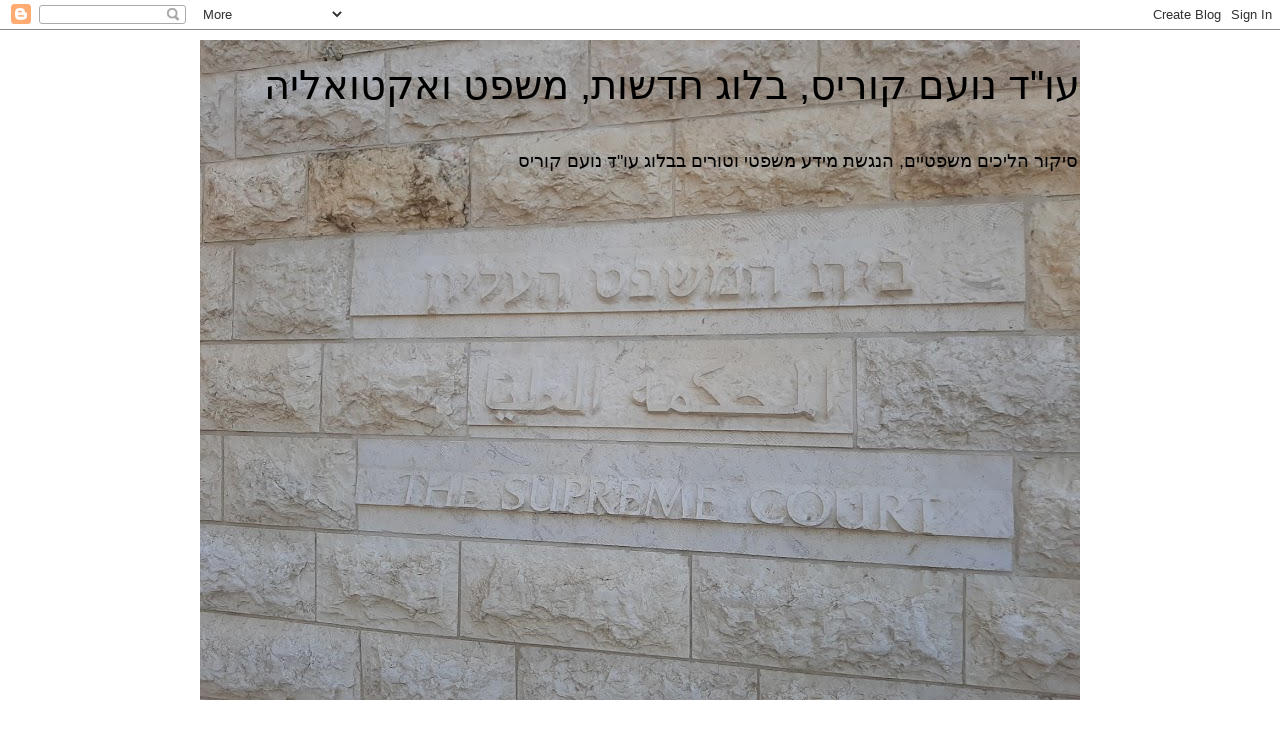

--- FILE ---
content_type: text/html; charset=UTF-8
request_url: https://n-kuris.blogspot.com/2014/04/makercoil.html
body_size: 28636
content:
<!DOCTYPE html>
<html class='v2' dir='rtl' lang='he'>
<head>
<link href='https://www.blogger.com/static/v1/widgets/2542342212-css_bundle_v2_rtl.css' rel='stylesheet' type='text/css'/>
<meta content='width=1100' name='viewport'/>
<meta content='text/html; charset=UTF-8' http-equiv='Content-Type'/>
<meta content='blogger' name='generator'/>
<link href='https://n-kuris.blogspot.com/favicon.ico' rel='icon' type='image/x-icon'/>
<link href='http://n-kuris.blogspot.com/2014/04/makercoil.html' rel='canonical'/>
<link rel="alternate" type="application/atom+xml" title="עו&quot;ד נועם קוריס, בלוג חדשות, משפט ואקטואליה  - Atom" href="https://n-kuris.blogspot.com/feeds/posts/default" />
<link rel="alternate" type="application/rss+xml" title="עו&quot;ד נועם קוריס, בלוג חדשות, משפט ואקטואליה  - RSS" href="https://n-kuris.blogspot.com/feeds/posts/default?alt=rss" />
<link rel="service.post" type="application/atom+xml" title="עו&quot;ד נועם קוריס, בלוג חדשות, משפט ואקטואליה  - Atom" href="https://www.blogger.com/feeds/6269830930003123677/posts/default" />

<link rel="alternate" type="application/atom+xml" title="עו&quot;ד נועם קוריס, בלוג חדשות, משפט ואקטואליה  - Atom" href="https://n-kuris.blogspot.com/feeds/5153485933785995958/comments/default" />
<!--Can't find substitution for tag [blog.ieCssRetrofitLinks]-->
<meta content='http://n-kuris.blogspot.com/2014/04/makercoil.html' property='og:url'/>
<meta content='maker.co.il מאמר מאת עו&quot;ד נועם קוריס' property='og:title'/>
<meta content='    נועם קוריס כותב על שיווק באינטרנט לעסקים      נועם קוריס כותב על שיווק באינטרנט לעסקים  עסקים קטנים ובינוניים וחוק הספאם- כיצד עסקים קטנ...' property='og:description'/>
<title>עו"ד נועם קוריס, בלוג חדשות, משפט ואקטואליה : maker.co.il מאמר מאת עו"ד נועם קוריס</title>
<style id='page-skin-1' type='text/css'><!--
/*
-----------------------------------------------
Blogger Template Style
Name:     Simple
Designer: Blogger
URL:      www.blogger.com
----------------------------------------------- */
/* Content
----------------------------------------------- */
body {
font: normal normal 12px 'Trebuchet MS', Trebuchet, Verdana, sans-serif;
color: #666666;
background: #ffffff none repeat scroll top left;
padding: 0 0 0 0;
}
html body .region-inner {
min-width: 0;
max-width: 100%;
width: auto;
}
h2 {
font-size: 22px;
}
a:link {
text-decoration:none;
color: #2828e5;
}
a:visited {
text-decoration:none;
color: #2a0af0;
}
a:hover {
text-decoration:underline;
color: #e51c1c;
}
.body-fauxcolumn-outer .fauxcolumn-inner {
background: transparent none repeat scroll top left;
_background-image: none;
}
.body-fauxcolumn-outer .cap-top {
position: absolute;
z-index: 1;
height: 400px;
width: 100%;
}
.body-fauxcolumn-outer .cap-top .cap-left {
width: 100%;
background: transparent none repeat-x scroll top left;
_background-image: none;
}
.content-outer {
-moz-box-shadow: 0 0 0 rgba(0, 0, 0, .15);
-webkit-box-shadow: 0 0 0 rgba(0, 0, 0, .15);
-goog-ms-box-shadow: 0 0 0 #333333;
box-shadow: 0 0 0 rgba(0, 0, 0, .15);
margin-bottom: 1px;
}
.content-inner {
padding: 10px 40px;
}
.content-inner {
background-color: #ffffff;
}
/* Header
----------------------------------------------- */
.header-outer {
background: transparent none repeat-x scroll 0 -400px;
_background-image: none;
}
.Header h1 {
font: normal normal 40px 'Trebuchet MS',Trebuchet,Verdana,sans-serif;
color: #000000;
text-shadow: 0 0 0 rgba(0, 0, 0, .2);
}
.Header h1 a {
color: #000000;
}
.Header .description {
font-size: 18px;
color: #000000;
}
.header-inner .Header .titlewrapper {
padding: 22px 0;
}
.header-inner .Header .descriptionwrapper {
padding: 0 0;
}
/* Tabs
----------------------------------------------- */
.tabs-inner .section:first-child {
border-top: 0 solid #dddddd;
}
.tabs-inner .section:first-child ul {
margin-top: -1px;
border-top: 1px solid #dddddd;
border-left: 1px solid #dddddd;
border-right: 1px solid #dddddd;
}
.tabs-inner .widget ul {
background: transparent none repeat-x scroll 0 -800px;
_background-image: none;
border-bottom: 1px solid #dddddd;
margin-top: 0;
margin-left: -30px;
margin-right: -30px;
}
.tabs-inner .widget li a {
display: inline-block;
padding: .6em 1em;
font: normal normal 12px 'Trebuchet MS', Trebuchet, Verdana, sans-serif;
color: #000000;
border-right: 1px solid #ffffff;
border-left: 1px solid #dddddd;
}
.tabs-inner .widget li:first-child a {
border-right: none;
}
.tabs-inner .widget li.selected a, .tabs-inner .widget li a:hover {
color: #000000;
background-color: #eeeeee;
text-decoration: none;
}
/* Columns
----------------------------------------------- */
.main-outer {
border-top: 0 solid transparent;
}
.fauxcolumn-left-outer .fauxcolumn-inner {
border-right: 1px solid transparent;
}
.fauxcolumn-right-outer .fauxcolumn-inner {
border-left: 1px solid transparent;
}
/* Headings
----------------------------------------------- */
div.widget > h2,
div.widget h2.title {
margin: 0 0 1em 0;
font: normal bold 11px 'Trebuchet MS',Trebuchet,Verdana,sans-serif;
color: #000000;
}
/* Widgets
----------------------------------------------- */
.widget .zippy {
color: #999999;
text-shadow: 2px 2px 1px rgba(0, 0, 0, .1);
}
.widget .popular-posts ul {
list-style: none;
}
/* Posts
----------------------------------------------- */
h2.date-header {
font: normal bold 11px Arial, Tahoma, Helvetica, FreeSans, sans-serif;
}
.date-header span {
background-color: #bbbbbb;
color: #ffffff;
padding: 0.4em;
letter-spacing: 3px;
margin: inherit;
}
.main-inner {
padding-top: 35px;
padding-bottom: 65px;
}
.main-inner .column-center-inner {
padding: 0 0;
}
.main-inner .column-center-inner .section {
margin: 0 1em;
}
.post {
margin: 0 0 45px 0;
}
h3.post-title, .comments h4 {
font: normal normal 22px 'Trebuchet MS',Trebuchet,Verdana,sans-serif;
margin: .75em 0 0;
}
.post-body {
font-size: 110%;
line-height: 1.4;
position: relative;
}
.post-body img, .post-body .tr-caption-container, .Profile img, .Image img,
.BlogList .item-thumbnail img {
padding: 2px;
background: #ffffff;
border: 1px solid #eeeeee;
-moz-box-shadow: 1px 1px 5px rgba(0, 0, 0, .1);
-webkit-box-shadow: 1px 1px 5px rgba(0, 0, 0, .1);
box-shadow: 1px 1px 5px rgba(0, 0, 0, .1);
}
.post-body img, .post-body .tr-caption-container {
padding: 5px;
}
.post-body .tr-caption-container {
color: #666666;
}
.post-body .tr-caption-container img {
padding: 0;
background: transparent;
border: none;
-moz-box-shadow: 0 0 0 rgba(0, 0, 0, .1);
-webkit-box-shadow: 0 0 0 rgba(0, 0, 0, .1);
box-shadow: 0 0 0 rgba(0, 0, 0, .1);
}
.post-header {
margin: 0 0 1.5em;
line-height: 1.6;
font-size: 90%;
}
.post-footer {
margin: 20px -2px 0;
padding: 5px 10px;
color: #666666;
background-color: #eeeeee;
border-bottom: 1px solid #eeeeee;
line-height: 1.6;
font-size: 90%;
}
#comments .comment-author {
padding-top: 1.5em;
border-top: 1px solid transparent;
background-position: 0 1.5em;
}
#comments .comment-author:first-child {
padding-top: 0;
border-top: none;
}
.avatar-image-container {
margin: .2em 0 0;
}
#comments .avatar-image-container img {
border: 1px solid #eeeeee;
}
/* Comments
----------------------------------------------- */
.comments .comments-content .icon.blog-author {
background-repeat: no-repeat;
background-image: url([data-uri]);
}
.comments .comments-content .loadmore a {
border-top: 1px solid #999999;
border-bottom: 1px solid #999999;
}
.comments .comment-thread.inline-thread {
background-color: #eeeeee;
}
.comments .continue {
border-top: 2px solid #999999;
}
/* Accents
---------------------------------------------- */
.section-columns td.columns-cell {
border-right: 1px solid transparent;
}
.blog-pager {
background: transparent url(//www.blogblog.com/1kt/simple/paging_dot.png) repeat-x scroll top center;
}
.blog-pager-older-link, .home-link,
.blog-pager-newer-link {
background-color: #ffffff;
padding: 5px;
}
.footer-outer {
border-top: 1px dashed #bbbbbb;
}
/* Mobile
----------------------------------------------- */
body.mobile  {
background-size: auto;
}
.mobile .body-fauxcolumn-outer {
background: transparent none repeat scroll top left;
}
.mobile .body-fauxcolumn-outer .cap-top {
background-size: 100% auto;
}
.mobile .content-outer {
-webkit-box-shadow: 0 0 3px rgba(0, 0, 0, .15);
box-shadow: 0 0 3px rgba(0, 0, 0, .15);
}
.mobile .tabs-inner .widget ul {
margin-left: 0;
margin-right: 0;
}
.mobile .post {
margin: 0;
}
.mobile .main-inner .column-center-inner .section {
margin: 0;
}
.mobile .date-header span {
padding: 0.1em 10px;
margin: 0 -10px;
}
.mobile h3.post-title {
margin: 0;
}
.mobile .blog-pager {
background: transparent none no-repeat scroll top center;
}
.mobile .footer-outer {
border-top: none;
}
.mobile .main-inner, .mobile .footer-inner {
background-color: #ffffff;
}
.mobile-index-contents {
color: #666666;
}
.mobile-link-button {
background-color: #2828e5;
}
.mobile-link-button a:link, .mobile-link-button a:visited {
color: #ffffff;
}
.mobile .tabs-inner .section:first-child {
border-top: none;
}
.mobile .tabs-inner .PageList .widget-content {
background-color: #eeeeee;
color: #000000;
border-top: 1px solid #dddddd;
border-bottom: 1px solid #dddddd;
}
.mobile .tabs-inner .PageList .widget-content .pagelist-arrow {
border-right: 1px solid #dddddd;
}

--></style>
<style id='template-skin-1' type='text/css'><!--
body {
min-width: 960px;
}
.content-outer, .content-fauxcolumn-outer, .region-inner {
min-width: 960px;
max-width: 960px;
_width: 960px;
}
.main-inner .columns {
padding-left: 0;
padding-right: 310px;
}
.main-inner .fauxcolumn-center-outer {
left: 0;
right: 310px;
/* IE6 does not respect left and right together */
_width: expression(this.parentNode.offsetWidth -
parseInt("0") -
parseInt("310px") + 'px');
}
.main-inner .fauxcolumn-left-outer {
width: 0;
}
.main-inner .fauxcolumn-right-outer {
width: 310px;
}
.main-inner .column-left-outer {
width: 0;
right: 100%;
margin-left: -0;
}
.main-inner .column-right-outer {
width: 310px;
margin-right: -310px;
}
#layout {
min-width: 0;
}
#layout .content-outer {
min-width: 0;
width: 800px;
}
#layout .region-inner {
min-width: 0;
width: auto;
}
body#layout div.add_widget {
padding: 8px;
}
body#layout div.add_widget a {
margin-left: 32px;
}
--></style>
<link href='https://www.blogger.com/dyn-css/authorization.css?targetBlogID=6269830930003123677&amp;zx=e760497a-44a1-4755-9833-d06ab7b2bf41' media='none' onload='if(media!=&#39;all&#39;)media=&#39;all&#39;' rel='stylesheet'/><noscript><link href='https://www.blogger.com/dyn-css/authorization.css?targetBlogID=6269830930003123677&amp;zx=e760497a-44a1-4755-9833-d06ab7b2bf41' rel='stylesheet'/></noscript>
<meta name='google-adsense-platform-account' content='ca-host-pub-1556223355139109'/>
<meta name='google-adsense-platform-domain' content='blogspot.com'/>

<script async src="https://pagead2.googlesyndication.com/pagead/js/adsbygoogle.js?client=ca-pub-9020432413165165&host=ca-host-pub-1556223355139109" crossorigin="anonymous"></script>

<!-- data-ad-client=ca-pub-9020432413165165 -->

</head>
<body class='loading variant-simplysimple'>
<div class='navbar section' id='navbar' name='סרגל ניווט'><div class='widget Navbar' data-version='1' id='Navbar1'><script type="text/javascript">
    function setAttributeOnload(object, attribute, val) {
      if(window.addEventListener) {
        window.addEventListener('load',
          function(){ object[attribute] = val; }, false);
      } else {
        window.attachEvent('onload', function(){ object[attribute] = val; });
      }
    }
  </script>
<div id="navbar-iframe-container"></div>
<script type="text/javascript" src="https://apis.google.com/js/platform.js"></script>
<script type="text/javascript">
      gapi.load("gapi.iframes:gapi.iframes.style.bubble", function() {
        if (gapi.iframes && gapi.iframes.getContext) {
          gapi.iframes.getContext().openChild({
              url: 'https://www.blogger.com/navbar/6269830930003123677?po\x3d5153485933785995958\x26origin\x3dhttps://n-kuris.blogspot.com',
              where: document.getElementById("navbar-iframe-container"),
              id: "navbar-iframe"
          });
        }
      });
    </script><script type="text/javascript">
(function() {
var script = document.createElement('script');
script.type = 'text/javascript';
script.src = '//pagead2.googlesyndication.com/pagead/js/google_top_exp.js';
var head = document.getElementsByTagName('head')[0];
if (head) {
head.appendChild(script);
}})();
</script>
</div></div>
<div class='body-fauxcolumns'>
<div class='fauxcolumn-outer body-fauxcolumn-outer'>
<div class='cap-top'>
<div class='cap-left'></div>
<div class='cap-right'></div>
</div>
<div class='fauxborder-left'>
<div class='fauxborder-right'></div>
<div class='fauxcolumn-inner'>
</div>
</div>
<div class='cap-bottom'>
<div class='cap-left'></div>
<div class='cap-right'></div>
</div>
</div>
</div>
<div class='content'>
<div class='content-fauxcolumns'>
<div class='fauxcolumn-outer content-fauxcolumn-outer'>
<div class='cap-top'>
<div class='cap-left'></div>
<div class='cap-right'></div>
</div>
<div class='fauxborder-left'>
<div class='fauxborder-right'></div>
<div class='fauxcolumn-inner'>
</div>
</div>
<div class='cap-bottom'>
<div class='cap-left'></div>
<div class='cap-right'></div>
</div>
</div>
</div>
<div class='content-outer'>
<div class='content-cap-top cap-top'>
<div class='cap-left'></div>
<div class='cap-right'></div>
</div>
<div class='fauxborder-left content-fauxborder-left'>
<div class='fauxborder-right content-fauxborder-right'></div>
<div class='content-inner'>
<header>
<div class='header-outer'>
<div class='header-cap-top cap-top'>
<div class='cap-left'></div>
<div class='cap-right'></div>
</div>
<div class='fauxborder-left header-fauxborder-left'>
<div class='fauxborder-right header-fauxborder-right'></div>
<div class='region-inner header-inner'>
<div class='header section' id='header' name='כותרת'><div class='widget Header' data-version='1' id='Header1'>
<div id='header-inner' style='background-image: url("https://blogger.googleusercontent.com/img/a/AVvXsEiLQVbusk6fgT4T5V1cUOMRbiEhdF2W31WwEkwGQEBhwFVc1XOo8vjfBsZ8j7_PQvB1vBuiUme3bPHi0DxtHJ_r_gHVBYLlbQX168lYJSQIAZD2kAXipw0s6i7O5YqE2AmtfV_Ovz5ELbnqxCNXcp2lFJYzGdSGwUNmHi5NCVnId6fedjKBvEmevgaO=s880"); background-position: right; min-height: 660px; _height: 660px; background-repeat: no-repeat; '>
<div class='titlewrapper' style='background: transparent'>
<h1 class='title' style='background: transparent; border-width: 0px'>
<a href='https://n-kuris.blogspot.com/'>
עו"ד נועם קוריס, בלוג חדשות, משפט ואקטואליה 
</a>
</h1>
</div>
<div class='descriptionwrapper'>
<p class='description'><span>סיקור הליכים משפטיים, הנגשת מידע משפטי וטורים בבלוג עו"ד נועם קוריס </span></p>
</div>
</div>
</div></div>
</div>
</div>
<div class='header-cap-bottom cap-bottom'>
<div class='cap-left'></div>
<div class='cap-right'></div>
</div>
</div>
</header>
<div class='tabs-outer'>
<div class='tabs-cap-top cap-top'>
<div class='cap-left'></div>
<div class='cap-right'></div>
</div>
<div class='fauxborder-left tabs-fauxborder-left'>
<div class='fauxborder-right tabs-fauxborder-right'></div>
<div class='region-inner tabs-inner'>
<div class='tabs no-items section' id='crosscol' name='לרוחב העמודות'></div>
<div class='tabs no-items section' id='crosscol-overflow' name='Cross-Column 2'></div>
</div>
</div>
<div class='tabs-cap-bottom cap-bottom'>
<div class='cap-left'></div>
<div class='cap-right'></div>
</div>
</div>
<div class='main-outer'>
<div class='main-cap-top cap-top'>
<div class='cap-left'></div>
<div class='cap-right'></div>
</div>
<div class='fauxborder-left main-fauxborder-left'>
<div class='fauxborder-right main-fauxborder-right'></div>
<div class='region-inner main-inner'>
<div class='columns fauxcolumns'>
<div class='fauxcolumn-outer fauxcolumn-center-outer'>
<div class='cap-top'>
<div class='cap-left'></div>
<div class='cap-right'></div>
</div>
<div class='fauxborder-left'>
<div class='fauxborder-right'></div>
<div class='fauxcolumn-inner'>
</div>
</div>
<div class='cap-bottom'>
<div class='cap-left'></div>
<div class='cap-right'></div>
</div>
</div>
<div class='fauxcolumn-outer fauxcolumn-left-outer'>
<div class='cap-top'>
<div class='cap-left'></div>
<div class='cap-right'></div>
</div>
<div class='fauxborder-left'>
<div class='fauxborder-right'></div>
<div class='fauxcolumn-inner'>
</div>
</div>
<div class='cap-bottom'>
<div class='cap-left'></div>
<div class='cap-right'></div>
</div>
</div>
<div class='fauxcolumn-outer fauxcolumn-right-outer'>
<div class='cap-top'>
<div class='cap-left'></div>
<div class='cap-right'></div>
</div>
<div class='fauxborder-left'>
<div class='fauxborder-right'></div>
<div class='fauxcolumn-inner'>
</div>
</div>
<div class='cap-bottom'>
<div class='cap-left'></div>
<div class='cap-right'></div>
</div>
</div>
<!-- corrects IE6 width calculation -->
<div class='columns-inner'>
<div class='column-center-outer'>
<div class='column-center-inner'>
<div class='main section' id='main' name='ראשי'><div class='widget Blog' data-version='1' id='Blog1'>
<div class='blog-posts hfeed'>

          <div class="date-outer">
        
<h2 class='date-header'><span>יום שני, 28 באפריל 2014</span></h2>

          <div class="date-posts">
        
<div class='post-outer'>
<div class='post hentry uncustomized-post-template' itemprop='blogPost' itemscope='itemscope' itemtype='http://schema.org/BlogPosting'>
<meta content='6269830930003123677' itemprop='blogId'/>
<meta content='5153485933785995958' itemprop='postId'/>
<a name='5153485933785995958'></a>
<h3 class='post-title entry-title' itemprop='name'>
maker.co.il מאמר מאת עו"ד נועם קוריס
</h3>
<div class='post-header'>
<div class='post-header-line-1'></div>
</div>
<div class='post-body entry-content' id='post-body-5153485933785995958' itemprop='description articleBody'>
<div dir="rtl" style="text-align: right;" trbidi="on">
<html>
<head>
 <title>נועם קוריס כותב על שיווק באינטרנט לעסקים</title>
</head>
<body dir="rtl">
 <h1>
נועם קוריס כותב על שיווק באינטרנט לעסקים</h1>
<span id="Article_Body"><strong>עסקים קטנים ובינוניים וחוק הספאם- כיצד עסקים קטנים ובינוניים יכולים לשווק באינטרנט מבלי לעבור על החוק/ <a href="http://izrael-law.blogspot.co.il/2013/09/blog-post.html">עו"ד נועם קוריס</a>. </strong><br />

<strong><u>איך מפרסמים בלי להסתבך ? </u></strong><br />

אפשר לפרסם גם לפי חוק דואר הזבל. ס' 30(א) ל<a href="http://noamkuris.blogspot.co.il/2014/03/blog-post_4.html"> חוק התקשורת </a>(בזק ושידורים) התשס"ח 2008 המוכר כחוק דואר הזבל או חוק הספאם. החוק מאפשר בתנאים מסוימים לפרסם ללקוחות העסק באמצעות האינטרנט, בדואר אלקטרוני ואפילו באמצעות פקסים ומסרונים ( SMS ). מומלץ לדעת את הכללים החדשים שיש לעמוד בהם, בכדי שהפרסום של העסק יהיה בהתאם לכללים ויביא לקוחות חדשים וחוזרים לעסק ללא תביעות אזרחיות, כפי שהחוק מעודד. <br />

החוק בישראל קבע פיצוי של עד 1,000 &#8362; ללא הוכחת נזק לכל נמען שקיבל הודעה אלקטרונית שלא לפי הכללים. מאז כניסת חוק דואר הזבל ס' 30(א) לחוק התקשורת (בזק ושידורים) התשס"ח 2008, הוגשו בישראל תביעות אזרחיות פרטיות לבתי המשפט ובמספר מקרים אף הוגשו לפי אותו החוק, גם <a href="http://www.kurislaw.com/itsogit.htm">תביעות ייצוגיות </a>. <br />

חוק דואר הזבל מעודד אכיפה אזרחית ולפיו ביקשו התובעים בתביעות הייצוגיות לייצג את כלל נמעני הדואר הפרסומי האסור לטענתם, כך שדרשו מהעסקים ששלחו את ההודעות הפרסומיות סכומים של מיליוני שקלים כפיצוי, ללא הוכחת נזק. <br />

התביעות הייצוגיות שהוגשו טרם הוכרעו בטווח הזמן הקצר יחסית מאז כניסת החוק, אך ניכר שבבתי המשפט בערכאות הנמוכות החלה מגמה של עליה בסכומים הנפסקים. בבתי המשפט נרשמות לאחרונה פסיקות רבות והולכות של הסכומים המקסימאליים לפיצוי בגין כל הודעה, כאשר התובעים שכנעו שההודעות הפרסומיות נשלחו ללא הסכמתם ושלא לפי החוק. <br />

חשוב לומר, שלמרות שנוסח החוק החדש כולל גם סנקציה פלילית, משטרת ישראל פרסמה שאין בכוונתה לאכוף את חוק דואר הזבל והיא מותירה בינתיים את אכיפתו לנמענים עצמם באמצעות אכיפה אזרחית. <br />

&nbsp; <strong><u>פרסומים אלקטרוניים בעולם</u></strong> <br />

הנתונים שמסרו ספקיות האינטרנט בישראל וברחבי העולם עד לפני מספר שנים לימדו, שלמעלה מ- 80% מתעבורת הדואר האלקטרוני הוא דואר זבל בלתי רצוי, עד כדי איום על המשך מתן שירותי הדואר האלקטרוני הרגילים. <br />

לאחר הסדרת דרכי הפרסומת באמצעות דואר אלקטרוני בארה"ב ובאירופה הסדיר גם המחוקק הישראלי את המותר והאסור בשיווק אל תיבות המייל בישראל, תוך שיצר מנגנון המשלב את החקיקה בארה"ב ( (opt-out .והחקיקה באירופה ( (opt-in . <br />

עקרונות המנגנון האמריקאי הנם שניתן לשלוח דואר פרסומי כל זמן שהנמען לא ביקש במפורש להפסיק לקבלו. המנגנון האירופאי אימץ את הגישה על פיה ניתן לשלוח דואר פרסומי רק לנמען שהסכים מראש ובפעולה אקטיבית לקבל את דבר הפרסומת. <br />

בישראל לאחר דיונים ומגוון לא מבוטל של הצעות חוק פרטיות וממשלתיות שהונחו על שולחנן של וועדות המדע והחקיקה במהלך השנים, התגבש מנגנון ישראלי ייחודי המשלב בין גישת ה- &nbsp; opt-in לגישת ה- opt-out <br />

<strong><u>חוק דואר הזבל הישראלי </u></strong><br />

החוק בישראל הפריד בין פרסום באמצעות עלוני נייר אל תיבות הדואר הקונבנציונאליות ובחר להתיר ולא להגביל את הפרסומות בדרך זו, כך שהתמקד רק בפרסומות שנשלחות באמצעים אלקטרוניים. <br />

ההגבלה שנקבעה בישראל על הפרסום באמצעים האלקטרוניים נבעה מהרצון לרסן את היכולות הטכנולוגית שהתפתחו ושאפשרו לשלוח בקלות ובעלויות נמוכות, פרסומים לא רצויים ובלתי מבוקרים, שעמדו לדעת המחוקק, להציף מיליוני תיבות מייל אישיות, פקסים וטלפונים סלולאריים. <br />

גם במקרים בהם הותר לפרסם על ידי משלוח הודעות פרסומיות נקבעו כללים רגולאטורים שנועדו להגן על מקבלי ההודעות הפוטנציאלים. <br />

<strong><u>באילו אמצעים טכנולוגיים מותר לפרסם ? </u></strong><br />

מלבד עלוני הנייר עודד המחוקק את העסקים לפרסם באינטרנט באמצעות באנרים (פס פרסום), או מאמרים שיווקים שמפורסמים על גבי אתרי האינטרנט ומוצגים לעיני כל אך אינם פולשים אל תיבות המייל הפרטיות, בצורה בלתי מוזמנת. <br />

מטרת החוק הינה למנוע את משלוח ההודעות הפרסומיות למי שאינו מעוניין בהן ולכן מותר לשלוח בישראל הודעות פרסומיות לרשימות תפוצה שנמעניהן אישרו מראש ובצורה אקטיבית את קבלת דברי פרסומות מהשולח, בצורה מפורשת. <br />

קיים רצון לעודד גם פנייה אל לקוחות קיימים או לקוחות פוטנציאליים שקיימו מגע כלשהו עם העסק בעבר והשאירו את פרטיהם מרצונם. לכן, מותר לשלוח הודעות פרסומיות לאלו שמסרו את פרטיהם, ככל שניתנה להם הודעה מראש שייתכן ויישלחו אליהם הודעות פרסומיות. במקרים כאלו התנאי הוא שהפרסומות שתשלח תהיה בקשר למוצר או שירות דומים, לאלו שלגביהם התעניינו בעבר. <br />

במקרים שהלקוחות עצמם הם בתי עסק, מתיר החוק לפנות גם בפנייה חד פעמית בתנאי שפניה יחידה זו לא תהיה בעצמה פניה פרסומית, אלה תהיה פניה לקבלת הסכמת הנמען לכך שישלחו לו על ידי העסק בעתיד, הודעות פרסומיות. <br />

<strong><u>על מה חשוב להקפיד ? </u></strong><br />

בכל מקרה בו נחליט לפרסם על ידי האמצעים האלקטרוניים המנויים בחוק עדיין חשוב להקפיד תמיד לאפשר לנמענים להסיר את עצמם מרשימת התפוצה שלנו בכל עת ובדרך פשוטה, קלה וללא עלויות מיוחדות. <br />

ניכר שבתי המשפט החמירו במיוחד עד כה עם עסקים שהמשיכו לשלוח הודעות פרסומיות לנמענים גם לאחר שהתבקשו להפסיק לשלוח פרסומים לאותם הנמענים. <br />

המחוקק קבע כללים מיוחדים לגבי דרך ההודעה לנמענים על זכותם לדרוש את הפסקת שליחת הפרסומות אליהם ונקבעו גם קביעות רגולציה להגנה על הנמנעים ולמשל חובת המפרסם לציין שת שמו וזהותו ואף לציין בשורת הכותרת של הודעת המייל הפרסומי, שמדובר בפרסומות. <br />

<ul>
<li>עורך דין נועם קוריס עוסק בייעוץ ומתן חוות דעת לעסקים בתחום השיווק האלקטרוני. 
</li>
<li>לנוסח המאמר שפורסם בדהמרקר מאת עורך דין <a href="http://www.themarker.com/tmc/article.jhtml?ElementId=smb20101214_883">נועם קוריס </a></li>
</ul>
</span>
 <hr />
 <h2>
  אודות כותב המאמר
 </h2>
<span id="Author_Credits_c8636d67-4c95-4051-b4f5-5e58c6e9ef34">
  עורך דין <a href="http://n-kuris.blogspot.co.il/2014/02/blog-post.html">נועם קוריס</a> מייסד משרד <a href="http://www.kurislaw.com/">עורכי דין</a> נ. קוריס ושות'<br />

  
   פורסם על ידי&nbsp;<a href="http://www.maker.co.il/5_4142/%D7%9B%D7%95%D7%AA%D7%91%D7%99-%D7%9E%D7%90%D7%9E%D7%A8%D7%99%D7%9D/%D7%A0%D7%95%D7%A2%D7%9D-%D7%A7%D7%95%D7%A8%D7%99%D7%A1-%D7%A2%D7%95%D7%A8%D7%9B%D7%99-%D7%93%D7%99%D7%9F.html">נועם קוריס עורכי דין</a>&nbsp;&nbsp;<a href="http://www.kurislaw.com/">http://www.kurislaw.com</a>,
  <br />

 </span>מקור המאמר: <a href="http://www.maker.co.il/3_23225/%D7%9E%D7%90%D7%9E%D7%A8/%D7%A0%D7%95%D7%A2%D7%9D-%D7%A7%D7%95%D7%A8%D7%99%D7%A1-%D7%9B%D7%95%D7%AA%D7%91-%D7%A2%D7%9C-%D7%A9%D7%99%D7%95%D7%95%D7%A7-%D7%91%D7%90%D7%99%D7%A0%D7%98%D7%A8%D7%A0%D7%98-%D7%9C%D7%A2%D7%A1%D7%A7%D7%99%D7%9D.html">www.maker.co.il</a><br />

 יום&nbsp;שישי 25 אפריל 2014<br />

</body>
</html><br />
<div dir="rtl" style="text-align: right;" trbidi="on">
<br /></div>
</div>
<div style='clear: both;'></div>
</div>
<div class='post-footer'>
<div class='post-footer-line post-footer-line-1'>
<span class='post-author vcard'>
פורסם על ידי
<span class='fn' itemprop='author' itemscope='itemscope' itemtype='http://schema.org/Person'>
<span itemprop='name'>נועם קוריס</span>
</span>
</span>
<span class='post-timestamp'>
ב-
<meta content='http://n-kuris.blogspot.com/2014/04/makercoil.html' itemprop='url'/>
<a class='timestamp-link' href='https://n-kuris.blogspot.com/2014/04/makercoil.html' rel='bookmark' title='permanent link'><abbr class='published' itemprop='datePublished' title='2014-04-28T07:53:00-07:00'>7:53</abbr></a>
</span>
<span class='post-comment-link'>
</span>
<span class='post-icons'>
<span class='item-control blog-admin pid-1746169419'>
<a href='https://www.blogger.com/post-edit.g?blogID=6269830930003123677&postID=5153485933785995958&from=pencil' title='ערוך פרסום'>
<img alt='' class='icon-action' height='18' src='https://resources.blogblog.com/img/icon18_edit_allbkg.gif' width='18'/>
</a>
</span>
</span>
<div class='post-share-buttons goog-inline-block'>
<a class='goog-inline-block share-button sb-email' href='https://www.blogger.com/share-post.g?blogID=6269830930003123677&postID=5153485933785995958&target=email' target='_blank' title='שלח באימייל'><span class='share-button-link-text'>שלח באימייל</span></a><a class='goog-inline-block share-button sb-blog' href='https://www.blogger.com/share-post.g?blogID=6269830930003123677&postID=5153485933785995958&target=blog' onclick='window.open(this.href, "_blank", "height=270,width=475"); return false;' target='_blank' title='BlogThis!'><span class='share-button-link-text'>BlogThis!</span></a><a class='goog-inline-block share-button sb-twitter' href='https://www.blogger.com/share-post.g?blogID=6269830930003123677&postID=5153485933785995958&target=twitter' target='_blank' title='‏שיתוף ב-X'><span class='share-button-link-text'>&#8207;שיתוף ב-X</span></a><a class='goog-inline-block share-button sb-facebook' href='https://www.blogger.com/share-post.g?blogID=6269830930003123677&postID=5153485933785995958&target=facebook' onclick='window.open(this.href, "_blank", "height=430,width=640"); return false;' target='_blank' title='שתף אל פייסבוק'><span class='share-button-link-text'>שתף אל פייסבוק</span></a><a class='goog-inline-block share-button sb-pinterest' href='https://www.blogger.com/share-post.g?blogID=6269830930003123677&postID=5153485933785995958&target=pinterest' target='_blank' title='‏שתף ל-Pinterest'><span class='share-button-link-text'>&#8207;שתף ל-Pinterest</span></a>
</div>
</div>
<div class='post-footer-line post-footer-line-2'>
<span class='post-labels'>
תוויות:
<a href='https://n-kuris.blogspot.com/search/label/%D7%A0.%20%D7%A7%D7%95%D7%A8%D7%99%D7%A1' rel='tag'>נ. קוריס</a>,
<a href='https://n-kuris.blogspot.com/search/label/%D7%A0%D7%95%D7%A2%D7%9D%20%D7%A7%D7%95%D7%A8%D7%99%D7%A1' rel='tag'>נועם קוריס</a>,
<a href='https://n-kuris.blogspot.com/search/label/%D7%A2%D7%95%22%D7%93%20%D7%A0%D7%95%D7%A2%D7%9D%20%D7%A7%D7%95%D7%A8%D7%99%D7%A1' rel='tag'>עו&quot;ד נועם קוריס</a>
</span>
</div>
<div class='post-footer-line post-footer-line-3'>
<span class='post-location'>
</span>
</div>
</div>
</div>
<div class='comments' id='comments'>
<a name='comments'></a>
<h4>אין תגובות:</h4>
<div id='Blog1_comments-block-wrapper'>
<dl class='avatar-comment-indent' id='comments-block'>
</dl>
</div>
<p class='comment-footer'>
<div class='comment-form'>
<a name='comment-form'></a>
<h4 id='comment-post-message'>הוסף רשומת תגובה</h4>
<p>
</p>
<a href='https://www.blogger.com/comment/frame/6269830930003123677?po=5153485933785995958&hl=he&saa=85391&origin=https://n-kuris.blogspot.com' id='comment-editor-src'></a>
<iframe allowtransparency='true' class='blogger-iframe-colorize blogger-comment-from-post' frameborder='0' height='410px' id='comment-editor' name='comment-editor' src='' width='100%'></iframe>
<script src='https://www.blogger.com/static/v1/jsbin/1345082660-comment_from_post_iframe.js' type='text/javascript'></script>
<script type='text/javascript'>
      BLOG_CMT_createIframe('https://www.blogger.com/rpc_relay.html');
    </script>
</div>
</p>
</div>
</div>

        </div></div>
      
</div>
<div class='blog-pager' id='blog-pager'>
<span id='blog-pager-newer-link'>
<a class='blog-pager-newer-link' href='https://n-kuris.blogspot.com/2014/05/blog-post_7.html' id='Blog1_blog-pager-newer-link' title='רשומה חדשה יותר'>רשומה חדשה יותר</a>
</span>
<span id='blog-pager-older-link'>
<a class='blog-pager-older-link' href='https://n-kuris.blogspot.com/2014/04/blog-post_17.html' id='Blog1_blog-pager-older-link' title='רשומה ישנה יותר'>רשומה ישנה יותר</a>
</span>
<a class='home-link' href='https://n-kuris.blogspot.com/'>דף הבית</a>
</div>
<div class='clear'></div>
<div class='post-feeds'>
<div class='feed-links'>
הירשם ל-
<a class='feed-link' href='https://n-kuris.blogspot.com/feeds/5153485933785995958/comments/default' target='_blank' type='application/atom+xml'>תגובות לפרסום (Atom)</a>
</div>
</div>
</div></div>
</div>
</div>
<div class='column-left-outer'>
<div class='column-left-inner'>
<aside>
</aside>
</div>
</div>
<div class='column-right-outer'>
<div class='column-right-inner'>
<aside>
<div class='sidebar section' id='sidebar-right-1'><div class='widget Feed' data-version='1' id='Feed8'>
<h2>נועם קוריס משרד עורכי דין ומגשרים  טל'-077-7060058</h2>
<div class='widget-content' id='Feed8_feedItemListDisplay'>
<span style='filter: alpha(25); opacity: 0.25;'>
<a href='http://noamkuris.blogspot.com/feeds/posts/default'>טוען...</a>
</span>
</div>
<div class='clear'></div>
</div><div class='widget BlogArchive' data-version='1' id='BlogArchive1'>
<h2>ארכיון הבלוג</h2>
<div class='widget-content'>
<div id='ArchiveList'>
<div id='BlogArchive1_ArchiveList'>
<ul class='hierarchy'>
<li class='archivedate collapsed'>
<a class='toggle' href='javascript:void(0)'>
<span class='zippy'>

        &#9668;&#160;
      
</span>
</a>
<a class='post-count-link' href='https://n-kuris.blogspot.com/2025/'>
2025
</a>
<span class='post-count' dir='ltr'>(1)</span>
<ul class='hierarchy'>
<li class='archivedate collapsed'>
<a class='toggle' href='javascript:void(0)'>
<span class='zippy'>

        &#9668;&#160;
      
</span>
</a>
<a class='post-count-link' href='https://n-kuris.blogspot.com/2025/06/'>
יוני
</a>
<span class='post-count' dir='ltr'>(1)</span>
</li>
</ul>
</li>
</ul>
<ul class='hierarchy'>
<li class='archivedate collapsed'>
<a class='toggle' href='javascript:void(0)'>
<span class='zippy'>

        &#9668;&#160;
      
</span>
</a>
<a class='post-count-link' href='https://n-kuris.blogspot.com/2024/'>
2024
</a>
<span class='post-count' dir='ltr'>(5)</span>
<ul class='hierarchy'>
<li class='archivedate collapsed'>
<a class='toggle' href='javascript:void(0)'>
<span class='zippy'>

        &#9668;&#160;
      
</span>
</a>
<a class='post-count-link' href='https://n-kuris.blogspot.com/2024/03/'>
מרץ
</a>
<span class='post-count' dir='ltr'>(2)</span>
</li>
</ul>
<ul class='hierarchy'>
<li class='archivedate collapsed'>
<a class='toggle' href='javascript:void(0)'>
<span class='zippy'>

        &#9668;&#160;
      
</span>
</a>
<a class='post-count-link' href='https://n-kuris.blogspot.com/2024/02/'>
פברואר
</a>
<span class='post-count' dir='ltr'>(1)</span>
</li>
</ul>
<ul class='hierarchy'>
<li class='archivedate collapsed'>
<a class='toggle' href='javascript:void(0)'>
<span class='zippy'>

        &#9668;&#160;
      
</span>
</a>
<a class='post-count-link' href='https://n-kuris.blogspot.com/2024/01/'>
ינואר
</a>
<span class='post-count' dir='ltr'>(2)</span>
</li>
</ul>
</li>
</ul>
<ul class='hierarchy'>
<li class='archivedate collapsed'>
<a class='toggle' href='javascript:void(0)'>
<span class='zippy'>

        &#9668;&#160;
      
</span>
</a>
<a class='post-count-link' href='https://n-kuris.blogspot.com/2023/'>
2023
</a>
<span class='post-count' dir='ltr'>(2)</span>
<ul class='hierarchy'>
<li class='archivedate collapsed'>
<a class='toggle' href='javascript:void(0)'>
<span class='zippy'>

        &#9668;&#160;
      
</span>
</a>
<a class='post-count-link' href='https://n-kuris.blogspot.com/2023/03/'>
מרץ
</a>
<span class='post-count' dir='ltr'>(1)</span>
</li>
</ul>
<ul class='hierarchy'>
<li class='archivedate collapsed'>
<a class='toggle' href='javascript:void(0)'>
<span class='zippy'>

        &#9668;&#160;
      
</span>
</a>
<a class='post-count-link' href='https://n-kuris.blogspot.com/2023/02/'>
פברואר
</a>
<span class='post-count' dir='ltr'>(1)</span>
</li>
</ul>
</li>
</ul>
<ul class='hierarchy'>
<li class='archivedate collapsed'>
<a class='toggle' href='javascript:void(0)'>
<span class='zippy'>

        &#9668;&#160;
      
</span>
</a>
<a class='post-count-link' href='https://n-kuris.blogspot.com/2022/'>
2022
</a>
<span class='post-count' dir='ltr'>(7)</span>
<ul class='hierarchy'>
<li class='archivedate collapsed'>
<a class='toggle' href='javascript:void(0)'>
<span class='zippy'>

        &#9668;&#160;
      
</span>
</a>
<a class='post-count-link' href='https://n-kuris.blogspot.com/2022/09/'>
ספטמבר
</a>
<span class='post-count' dir='ltr'>(1)</span>
</li>
</ul>
<ul class='hierarchy'>
<li class='archivedate collapsed'>
<a class='toggle' href='javascript:void(0)'>
<span class='zippy'>

        &#9668;&#160;
      
</span>
</a>
<a class='post-count-link' href='https://n-kuris.blogspot.com/2022/03/'>
מרץ
</a>
<span class='post-count' dir='ltr'>(3)</span>
</li>
</ul>
<ul class='hierarchy'>
<li class='archivedate collapsed'>
<a class='toggle' href='javascript:void(0)'>
<span class='zippy'>

        &#9668;&#160;
      
</span>
</a>
<a class='post-count-link' href='https://n-kuris.blogspot.com/2022/01/'>
ינואר
</a>
<span class='post-count' dir='ltr'>(3)</span>
</li>
</ul>
</li>
</ul>
<ul class='hierarchy'>
<li class='archivedate collapsed'>
<a class='toggle' href='javascript:void(0)'>
<span class='zippy'>

        &#9668;&#160;
      
</span>
</a>
<a class='post-count-link' href='https://n-kuris.blogspot.com/2021/'>
2021
</a>
<span class='post-count' dir='ltr'>(6)</span>
<ul class='hierarchy'>
<li class='archivedate collapsed'>
<a class='toggle' href='javascript:void(0)'>
<span class='zippy'>

        &#9668;&#160;
      
</span>
</a>
<a class='post-count-link' href='https://n-kuris.blogspot.com/2021/11/'>
נובמבר
</a>
<span class='post-count' dir='ltr'>(1)</span>
</li>
</ul>
<ul class='hierarchy'>
<li class='archivedate collapsed'>
<a class='toggle' href='javascript:void(0)'>
<span class='zippy'>

        &#9668;&#160;
      
</span>
</a>
<a class='post-count-link' href='https://n-kuris.blogspot.com/2021/01/'>
ינואר
</a>
<span class='post-count' dir='ltr'>(5)</span>
</li>
</ul>
</li>
</ul>
<ul class='hierarchy'>
<li class='archivedate collapsed'>
<a class='toggle' href='javascript:void(0)'>
<span class='zippy'>

        &#9668;&#160;
      
</span>
</a>
<a class='post-count-link' href='https://n-kuris.blogspot.com/2020/'>
2020
</a>
<span class='post-count' dir='ltr'>(10)</span>
<ul class='hierarchy'>
<li class='archivedate collapsed'>
<a class='toggle' href='javascript:void(0)'>
<span class='zippy'>

        &#9668;&#160;
      
</span>
</a>
<a class='post-count-link' href='https://n-kuris.blogspot.com/2020/12/'>
דצמבר
</a>
<span class='post-count' dir='ltr'>(2)</span>
</li>
</ul>
<ul class='hierarchy'>
<li class='archivedate collapsed'>
<a class='toggle' href='javascript:void(0)'>
<span class='zippy'>

        &#9668;&#160;
      
</span>
</a>
<a class='post-count-link' href='https://n-kuris.blogspot.com/2020/07/'>
יולי
</a>
<span class='post-count' dir='ltr'>(1)</span>
</li>
</ul>
<ul class='hierarchy'>
<li class='archivedate collapsed'>
<a class='toggle' href='javascript:void(0)'>
<span class='zippy'>

        &#9668;&#160;
      
</span>
</a>
<a class='post-count-link' href='https://n-kuris.blogspot.com/2020/06/'>
יוני
</a>
<span class='post-count' dir='ltr'>(1)</span>
</li>
</ul>
<ul class='hierarchy'>
<li class='archivedate collapsed'>
<a class='toggle' href='javascript:void(0)'>
<span class='zippy'>

        &#9668;&#160;
      
</span>
</a>
<a class='post-count-link' href='https://n-kuris.blogspot.com/2020/04/'>
אפריל
</a>
<span class='post-count' dir='ltr'>(3)</span>
</li>
</ul>
<ul class='hierarchy'>
<li class='archivedate collapsed'>
<a class='toggle' href='javascript:void(0)'>
<span class='zippy'>

        &#9668;&#160;
      
</span>
</a>
<a class='post-count-link' href='https://n-kuris.blogspot.com/2020/03/'>
מרץ
</a>
<span class='post-count' dir='ltr'>(2)</span>
</li>
</ul>
<ul class='hierarchy'>
<li class='archivedate collapsed'>
<a class='toggle' href='javascript:void(0)'>
<span class='zippy'>

        &#9668;&#160;
      
</span>
</a>
<a class='post-count-link' href='https://n-kuris.blogspot.com/2020/01/'>
ינואר
</a>
<span class='post-count' dir='ltr'>(1)</span>
</li>
</ul>
</li>
</ul>
<ul class='hierarchy'>
<li class='archivedate collapsed'>
<a class='toggle' href='javascript:void(0)'>
<span class='zippy'>

        &#9668;&#160;
      
</span>
</a>
<a class='post-count-link' href='https://n-kuris.blogspot.com/2019/'>
2019
</a>
<span class='post-count' dir='ltr'>(9)</span>
<ul class='hierarchy'>
<li class='archivedate collapsed'>
<a class='toggle' href='javascript:void(0)'>
<span class='zippy'>

        &#9668;&#160;
      
</span>
</a>
<a class='post-count-link' href='https://n-kuris.blogspot.com/2019/12/'>
דצמבר
</a>
<span class='post-count' dir='ltr'>(1)</span>
</li>
</ul>
<ul class='hierarchy'>
<li class='archivedate collapsed'>
<a class='toggle' href='javascript:void(0)'>
<span class='zippy'>

        &#9668;&#160;
      
</span>
</a>
<a class='post-count-link' href='https://n-kuris.blogspot.com/2019/10/'>
אוקטובר
</a>
<span class='post-count' dir='ltr'>(1)</span>
</li>
</ul>
<ul class='hierarchy'>
<li class='archivedate collapsed'>
<a class='toggle' href='javascript:void(0)'>
<span class='zippy'>

        &#9668;&#160;
      
</span>
</a>
<a class='post-count-link' href='https://n-kuris.blogspot.com/2019/06/'>
יוני
</a>
<span class='post-count' dir='ltr'>(1)</span>
</li>
</ul>
<ul class='hierarchy'>
<li class='archivedate collapsed'>
<a class='toggle' href='javascript:void(0)'>
<span class='zippy'>

        &#9668;&#160;
      
</span>
</a>
<a class='post-count-link' href='https://n-kuris.blogspot.com/2019/05/'>
מאי
</a>
<span class='post-count' dir='ltr'>(3)</span>
</li>
</ul>
<ul class='hierarchy'>
<li class='archivedate collapsed'>
<a class='toggle' href='javascript:void(0)'>
<span class='zippy'>

        &#9668;&#160;
      
</span>
</a>
<a class='post-count-link' href='https://n-kuris.blogspot.com/2019/03/'>
מרץ
</a>
<span class='post-count' dir='ltr'>(1)</span>
</li>
</ul>
<ul class='hierarchy'>
<li class='archivedate collapsed'>
<a class='toggle' href='javascript:void(0)'>
<span class='zippy'>

        &#9668;&#160;
      
</span>
</a>
<a class='post-count-link' href='https://n-kuris.blogspot.com/2019/02/'>
פברואר
</a>
<span class='post-count' dir='ltr'>(1)</span>
</li>
</ul>
<ul class='hierarchy'>
<li class='archivedate collapsed'>
<a class='toggle' href='javascript:void(0)'>
<span class='zippy'>

        &#9668;&#160;
      
</span>
</a>
<a class='post-count-link' href='https://n-kuris.blogspot.com/2019/01/'>
ינואר
</a>
<span class='post-count' dir='ltr'>(1)</span>
</li>
</ul>
</li>
</ul>
<ul class='hierarchy'>
<li class='archivedate collapsed'>
<a class='toggle' href='javascript:void(0)'>
<span class='zippy'>

        &#9668;&#160;
      
</span>
</a>
<a class='post-count-link' href='https://n-kuris.blogspot.com/2018/'>
2018
</a>
<span class='post-count' dir='ltr'>(11)</span>
<ul class='hierarchy'>
<li class='archivedate collapsed'>
<a class='toggle' href='javascript:void(0)'>
<span class='zippy'>

        &#9668;&#160;
      
</span>
</a>
<a class='post-count-link' href='https://n-kuris.blogspot.com/2018/12/'>
דצמבר
</a>
<span class='post-count' dir='ltr'>(1)</span>
</li>
</ul>
<ul class='hierarchy'>
<li class='archivedate collapsed'>
<a class='toggle' href='javascript:void(0)'>
<span class='zippy'>

        &#9668;&#160;
      
</span>
</a>
<a class='post-count-link' href='https://n-kuris.blogspot.com/2018/09/'>
ספטמבר
</a>
<span class='post-count' dir='ltr'>(1)</span>
</li>
</ul>
<ul class='hierarchy'>
<li class='archivedate collapsed'>
<a class='toggle' href='javascript:void(0)'>
<span class='zippy'>

        &#9668;&#160;
      
</span>
</a>
<a class='post-count-link' href='https://n-kuris.blogspot.com/2018/08/'>
אוגוסט
</a>
<span class='post-count' dir='ltr'>(1)</span>
</li>
</ul>
<ul class='hierarchy'>
<li class='archivedate collapsed'>
<a class='toggle' href='javascript:void(0)'>
<span class='zippy'>

        &#9668;&#160;
      
</span>
</a>
<a class='post-count-link' href='https://n-kuris.blogspot.com/2018/07/'>
יולי
</a>
<span class='post-count' dir='ltr'>(1)</span>
</li>
</ul>
<ul class='hierarchy'>
<li class='archivedate collapsed'>
<a class='toggle' href='javascript:void(0)'>
<span class='zippy'>

        &#9668;&#160;
      
</span>
</a>
<a class='post-count-link' href='https://n-kuris.blogspot.com/2018/06/'>
יוני
</a>
<span class='post-count' dir='ltr'>(1)</span>
</li>
</ul>
<ul class='hierarchy'>
<li class='archivedate collapsed'>
<a class='toggle' href='javascript:void(0)'>
<span class='zippy'>

        &#9668;&#160;
      
</span>
</a>
<a class='post-count-link' href='https://n-kuris.blogspot.com/2018/03/'>
מרץ
</a>
<span class='post-count' dir='ltr'>(2)</span>
</li>
</ul>
<ul class='hierarchy'>
<li class='archivedate collapsed'>
<a class='toggle' href='javascript:void(0)'>
<span class='zippy'>

        &#9668;&#160;
      
</span>
</a>
<a class='post-count-link' href='https://n-kuris.blogspot.com/2018/02/'>
פברואר
</a>
<span class='post-count' dir='ltr'>(1)</span>
</li>
</ul>
<ul class='hierarchy'>
<li class='archivedate collapsed'>
<a class='toggle' href='javascript:void(0)'>
<span class='zippy'>

        &#9668;&#160;
      
</span>
</a>
<a class='post-count-link' href='https://n-kuris.blogspot.com/2018/01/'>
ינואר
</a>
<span class='post-count' dir='ltr'>(3)</span>
</li>
</ul>
</li>
</ul>
<ul class='hierarchy'>
<li class='archivedate collapsed'>
<a class='toggle' href='javascript:void(0)'>
<span class='zippy'>

        &#9668;&#160;
      
</span>
</a>
<a class='post-count-link' href='https://n-kuris.blogspot.com/2017/'>
2017
</a>
<span class='post-count' dir='ltr'>(30)</span>
<ul class='hierarchy'>
<li class='archivedate collapsed'>
<a class='toggle' href='javascript:void(0)'>
<span class='zippy'>

        &#9668;&#160;
      
</span>
</a>
<a class='post-count-link' href='https://n-kuris.blogspot.com/2017/12/'>
דצמבר
</a>
<span class='post-count' dir='ltr'>(4)</span>
</li>
</ul>
<ul class='hierarchy'>
<li class='archivedate collapsed'>
<a class='toggle' href='javascript:void(0)'>
<span class='zippy'>

        &#9668;&#160;
      
</span>
</a>
<a class='post-count-link' href='https://n-kuris.blogspot.com/2017/09/'>
ספטמבר
</a>
<span class='post-count' dir='ltr'>(2)</span>
</li>
</ul>
<ul class='hierarchy'>
<li class='archivedate collapsed'>
<a class='toggle' href='javascript:void(0)'>
<span class='zippy'>

        &#9668;&#160;
      
</span>
</a>
<a class='post-count-link' href='https://n-kuris.blogspot.com/2017/08/'>
אוגוסט
</a>
<span class='post-count' dir='ltr'>(1)</span>
</li>
</ul>
<ul class='hierarchy'>
<li class='archivedate collapsed'>
<a class='toggle' href='javascript:void(0)'>
<span class='zippy'>

        &#9668;&#160;
      
</span>
</a>
<a class='post-count-link' href='https://n-kuris.blogspot.com/2017/07/'>
יולי
</a>
<span class='post-count' dir='ltr'>(1)</span>
</li>
</ul>
<ul class='hierarchy'>
<li class='archivedate collapsed'>
<a class='toggle' href='javascript:void(0)'>
<span class='zippy'>

        &#9668;&#160;
      
</span>
</a>
<a class='post-count-link' href='https://n-kuris.blogspot.com/2017/06/'>
יוני
</a>
<span class='post-count' dir='ltr'>(1)</span>
</li>
</ul>
<ul class='hierarchy'>
<li class='archivedate collapsed'>
<a class='toggle' href='javascript:void(0)'>
<span class='zippy'>

        &#9668;&#160;
      
</span>
</a>
<a class='post-count-link' href='https://n-kuris.blogspot.com/2017/05/'>
מאי
</a>
<span class='post-count' dir='ltr'>(3)</span>
</li>
</ul>
<ul class='hierarchy'>
<li class='archivedate collapsed'>
<a class='toggle' href='javascript:void(0)'>
<span class='zippy'>

        &#9668;&#160;
      
</span>
</a>
<a class='post-count-link' href='https://n-kuris.blogspot.com/2017/04/'>
אפריל
</a>
<span class='post-count' dir='ltr'>(4)</span>
</li>
</ul>
<ul class='hierarchy'>
<li class='archivedate collapsed'>
<a class='toggle' href='javascript:void(0)'>
<span class='zippy'>

        &#9668;&#160;
      
</span>
</a>
<a class='post-count-link' href='https://n-kuris.blogspot.com/2017/02/'>
פברואר
</a>
<span class='post-count' dir='ltr'>(1)</span>
</li>
</ul>
<ul class='hierarchy'>
<li class='archivedate collapsed'>
<a class='toggle' href='javascript:void(0)'>
<span class='zippy'>

        &#9668;&#160;
      
</span>
</a>
<a class='post-count-link' href='https://n-kuris.blogspot.com/2017/01/'>
ינואר
</a>
<span class='post-count' dir='ltr'>(13)</span>
</li>
</ul>
</li>
</ul>
<ul class='hierarchy'>
<li class='archivedate collapsed'>
<a class='toggle' href='javascript:void(0)'>
<span class='zippy'>

        &#9668;&#160;
      
</span>
</a>
<a class='post-count-link' href='https://n-kuris.blogspot.com/2016/'>
2016
</a>
<span class='post-count' dir='ltr'>(104)</span>
<ul class='hierarchy'>
<li class='archivedate collapsed'>
<a class='toggle' href='javascript:void(0)'>
<span class='zippy'>

        &#9668;&#160;
      
</span>
</a>
<a class='post-count-link' href='https://n-kuris.blogspot.com/2016/12/'>
דצמבר
</a>
<span class='post-count' dir='ltr'>(2)</span>
</li>
</ul>
<ul class='hierarchy'>
<li class='archivedate collapsed'>
<a class='toggle' href='javascript:void(0)'>
<span class='zippy'>

        &#9668;&#160;
      
</span>
</a>
<a class='post-count-link' href='https://n-kuris.blogspot.com/2016/11/'>
נובמבר
</a>
<span class='post-count' dir='ltr'>(3)</span>
</li>
</ul>
<ul class='hierarchy'>
<li class='archivedate collapsed'>
<a class='toggle' href='javascript:void(0)'>
<span class='zippy'>

        &#9668;&#160;
      
</span>
</a>
<a class='post-count-link' href='https://n-kuris.blogspot.com/2016/10/'>
אוקטובר
</a>
<span class='post-count' dir='ltr'>(5)</span>
</li>
</ul>
<ul class='hierarchy'>
<li class='archivedate collapsed'>
<a class='toggle' href='javascript:void(0)'>
<span class='zippy'>

        &#9668;&#160;
      
</span>
</a>
<a class='post-count-link' href='https://n-kuris.blogspot.com/2016/09/'>
ספטמבר
</a>
<span class='post-count' dir='ltr'>(4)</span>
</li>
</ul>
<ul class='hierarchy'>
<li class='archivedate collapsed'>
<a class='toggle' href='javascript:void(0)'>
<span class='zippy'>

        &#9668;&#160;
      
</span>
</a>
<a class='post-count-link' href='https://n-kuris.blogspot.com/2016/08/'>
אוגוסט
</a>
<span class='post-count' dir='ltr'>(4)</span>
</li>
</ul>
<ul class='hierarchy'>
<li class='archivedate collapsed'>
<a class='toggle' href='javascript:void(0)'>
<span class='zippy'>

        &#9668;&#160;
      
</span>
</a>
<a class='post-count-link' href='https://n-kuris.blogspot.com/2016/07/'>
יולי
</a>
<span class='post-count' dir='ltr'>(13)</span>
</li>
</ul>
<ul class='hierarchy'>
<li class='archivedate collapsed'>
<a class='toggle' href='javascript:void(0)'>
<span class='zippy'>

        &#9668;&#160;
      
</span>
</a>
<a class='post-count-link' href='https://n-kuris.blogspot.com/2016/06/'>
יוני
</a>
<span class='post-count' dir='ltr'>(18)</span>
</li>
</ul>
<ul class='hierarchy'>
<li class='archivedate collapsed'>
<a class='toggle' href='javascript:void(0)'>
<span class='zippy'>

        &#9668;&#160;
      
</span>
</a>
<a class='post-count-link' href='https://n-kuris.blogspot.com/2016/05/'>
מאי
</a>
<span class='post-count' dir='ltr'>(16)</span>
</li>
</ul>
<ul class='hierarchy'>
<li class='archivedate collapsed'>
<a class='toggle' href='javascript:void(0)'>
<span class='zippy'>

        &#9668;&#160;
      
</span>
</a>
<a class='post-count-link' href='https://n-kuris.blogspot.com/2016/04/'>
אפריל
</a>
<span class='post-count' dir='ltr'>(1)</span>
</li>
</ul>
<ul class='hierarchy'>
<li class='archivedate collapsed'>
<a class='toggle' href='javascript:void(0)'>
<span class='zippy'>

        &#9668;&#160;
      
</span>
</a>
<a class='post-count-link' href='https://n-kuris.blogspot.com/2016/03/'>
מרץ
</a>
<span class='post-count' dir='ltr'>(9)</span>
</li>
</ul>
<ul class='hierarchy'>
<li class='archivedate collapsed'>
<a class='toggle' href='javascript:void(0)'>
<span class='zippy'>

        &#9668;&#160;
      
</span>
</a>
<a class='post-count-link' href='https://n-kuris.blogspot.com/2016/02/'>
פברואר
</a>
<span class='post-count' dir='ltr'>(14)</span>
</li>
</ul>
<ul class='hierarchy'>
<li class='archivedate collapsed'>
<a class='toggle' href='javascript:void(0)'>
<span class='zippy'>

        &#9668;&#160;
      
</span>
</a>
<a class='post-count-link' href='https://n-kuris.blogspot.com/2016/01/'>
ינואר
</a>
<span class='post-count' dir='ltr'>(15)</span>
</li>
</ul>
</li>
</ul>
<ul class='hierarchy'>
<li class='archivedate collapsed'>
<a class='toggle' href='javascript:void(0)'>
<span class='zippy'>

        &#9668;&#160;
      
</span>
</a>
<a class='post-count-link' href='https://n-kuris.blogspot.com/2015/'>
2015
</a>
<span class='post-count' dir='ltr'>(67)</span>
<ul class='hierarchy'>
<li class='archivedate collapsed'>
<a class='toggle' href='javascript:void(0)'>
<span class='zippy'>

        &#9668;&#160;
      
</span>
</a>
<a class='post-count-link' href='https://n-kuris.blogspot.com/2015/12/'>
דצמבר
</a>
<span class='post-count' dir='ltr'>(24)</span>
</li>
</ul>
<ul class='hierarchy'>
<li class='archivedate collapsed'>
<a class='toggle' href='javascript:void(0)'>
<span class='zippy'>

        &#9668;&#160;
      
</span>
</a>
<a class='post-count-link' href='https://n-kuris.blogspot.com/2015/11/'>
נובמבר
</a>
<span class='post-count' dir='ltr'>(14)</span>
</li>
</ul>
<ul class='hierarchy'>
<li class='archivedate collapsed'>
<a class='toggle' href='javascript:void(0)'>
<span class='zippy'>

        &#9668;&#160;
      
</span>
</a>
<a class='post-count-link' href='https://n-kuris.blogspot.com/2015/10/'>
אוקטובר
</a>
<span class='post-count' dir='ltr'>(18)</span>
</li>
</ul>
<ul class='hierarchy'>
<li class='archivedate collapsed'>
<a class='toggle' href='javascript:void(0)'>
<span class='zippy'>

        &#9668;&#160;
      
</span>
</a>
<a class='post-count-link' href='https://n-kuris.blogspot.com/2015/09/'>
ספטמבר
</a>
<span class='post-count' dir='ltr'>(2)</span>
</li>
</ul>
<ul class='hierarchy'>
<li class='archivedate collapsed'>
<a class='toggle' href='javascript:void(0)'>
<span class='zippy'>

        &#9668;&#160;
      
</span>
</a>
<a class='post-count-link' href='https://n-kuris.blogspot.com/2015/06/'>
יוני
</a>
<span class='post-count' dir='ltr'>(1)</span>
</li>
</ul>
<ul class='hierarchy'>
<li class='archivedate collapsed'>
<a class='toggle' href='javascript:void(0)'>
<span class='zippy'>

        &#9668;&#160;
      
</span>
</a>
<a class='post-count-link' href='https://n-kuris.blogspot.com/2015/05/'>
מאי
</a>
<span class='post-count' dir='ltr'>(4)</span>
</li>
</ul>
<ul class='hierarchy'>
<li class='archivedate collapsed'>
<a class='toggle' href='javascript:void(0)'>
<span class='zippy'>

        &#9668;&#160;
      
</span>
</a>
<a class='post-count-link' href='https://n-kuris.blogspot.com/2015/04/'>
אפריל
</a>
<span class='post-count' dir='ltr'>(2)</span>
</li>
</ul>
<ul class='hierarchy'>
<li class='archivedate collapsed'>
<a class='toggle' href='javascript:void(0)'>
<span class='zippy'>

        &#9668;&#160;
      
</span>
</a>
<a class='post-count-link' href='https://n-kuris.blogspot.com/2015/03/'>
מרץ
</a>
<span class='post-count' dir='ltr'>(1)</span>
</li>
</ul>
<ul class='hierarchy'>
<li class='archivedate collapsed'>
<a class='toggle' href='javascript:void(0)'>
<span class='zippy'>

        &#9668;&#160;
      
</span>
</a>
<a class='post-count-link' href='https://n-kuris.blogspot.com/2015/02/'>
פברואר
</a>
<span class='post-count' dir='ltr'>(1)</span>
</li>
</ul>
</li>
</ul>
<ul class='hierarchy'>
<li class='archivedate expanded'>
<a class='toggle' href='javascript:void(0)'>
<span class='zippy toggle-open'>

        &#9660;&#160;
      
</span>
</a>
<a class='post-count-link' href='https://n-kuris.blogspot.com/2014/'>
2014
</a>
<span class='post-count' dir='ltr'>(215)</span>
<ul class='hierarchy'>
<li class='archivedate collapsed'>
<a class='toggle' href='javascript:void(0)'>
<span class='zippy'>

        &#9668;&#160;
      
</span>
</a>
<a class='post-count-link' href='https://n-kuris.blogspot.com/2014/12/'>
דצמבר
</a>
<span class='post-count' dir='ltr'>(2)</span>
</li>
</ul>
<ul class='hierarchy'>
<li class='archivedate collapsed'>
<a class='toggle' href='javascript:void(0)'>
<span class='zippy'>

        &#9668;&#160;
      
</span>
</a>
<a class='post-count-link' href='https://n-kuris.blogspot.com/2014/10/'>
אוקטובר
</a>
<span class='post-count' dir='ltr'>(5)</span>
</li>
</ul>
<ul class='hierarchy'>
<li class='archivedate collapsed'>
<a class='toggle' href='javascript:void(0)'>
<span class='zippy'>

        &#9668;&#160;
      
</span>
</a>
<a class='post-count-link' href='https://n-kuris.blogspot.com/2014/09/'>
ספטמבר
</a>
<span class='post-count' dir='ltr'>(8)</span>
</li>
</ul>
<ul class='hierarchy'>
<li class='archivedate collapsed'>
<a class='toggle' href='javascript:void(0)'>
<span class='zippy'>

        &#9668;&#160;
      
</span>
</a>
<a class='post-count-link' href='https://n-kuris.blogspot.com/2014/08/'>
אוגוסט
</a>
<span class='post-count' dir='ltr'>(5)</span>
</li>
</ul>
<ul class='hierarchy'>
<li class='archivedate collapsed'>
<a class='toggle' href='javascript:void(0)'>
<span class='zippy'>

        &#9668;&#160;
      
</span>
</a>
<a class='post-count-link' href='https://n-kuris.blogspot.com/2014/07/'>
יולי
</a>
<span class='post-count' dir='ltr'>(3)</span>
</li>
</ul>
<ul class='hierarchy'>
<li class='archivedate collapsed'>
<a class='toggle' href='javascript:void(0)'>
<span class='zippy'>

        &#9668;&#160;
      
</span>
</a>
<a class='post-count-link' href='https://n-kuris.blogspot.com/2014/06/'>
יוני
</a>
<span class='post-count' dir='ltr'>(1)</span>
</li>
</ul>
<ul class='hierarchy'>
<li class='archivedate collapsed'>
<a class='toggle' href='javascript:void(0)'>
<span class='zippy'>

        &#9668;&#160;
      
</span>
</a>
<a class='post-count-link' href='https://n-kuris.blogspot.com/2014/05/'>
מאי
</a>
<span class='post-count' dir='ltr'>(3)</span>
</li>
</ul>
<ul class='hierarchy'>
<li class='archivedate expanded'>
<a class='toggle' href='javascript:void(0)'>
<span class='zippy toggle-open'>

        &#9660;&#160;
      
</span>
</a>
<a class='post-count-link' href='https://n-kuris.blogspot.com/2014/04/'>
אפריל
</a>
<span class='post-count' dir='ltr'>(6)</span>
<ul class='posts'>
<li><a href='https://n-kuris.blogspot.com/2014/04/makercoil.html'>maker.co.il מאמר מאת עו&quot;ד נועם קוריס</a></li>
<li><a href='https://n-kuris.blogspot.com/2014/04/blog-post_17.html'>ח&quot;כ בועז טופורובסקי מסית לכאורה לאלימות נגד עורכי דין</a></li>
<li><a href='https://n-kuris.blogspot.com/2014/04/15454-04-14.html'>ה&quot;ט 15454-04-14 עו&quot;ד נועם קוריס נגד חנן צוריאלי</a></li>
<li><a href='https://n-kuris.blogspot.com/2014/04/blog-post_19.html'>עוד על פעילות חברתית</a></li>
<li><a href='https://n-kuris.blogspot.com/2014/04/blog-post.html'>איך ולמה הפסיק ח&quot;כ בועז טופורובסקי את התקציב לסטוד...</a></li>
<li><a href='https://n-kuris.blogspot.com/2014/05/blog-post.html'>חובות של ניצולי שואה יימחלו על ידי משרד נ. קוריס ו...</a></li>
</ul>
</li>
</ul>
<ul class='hierarchy'>
<li class='archivedate collapsed'>
<a class='toggle' href='javascript:void(0)'>
<span class='zippy'>

        &#9668;&#160;
      
</span>
</a>
<a class='post-count-link' href='https://n-kuris.blogspot.com/2014/03/'>
מרץ
</a>
<span class='post-count' dir='ltr'>(74)</span>
</li>
</ul>
<ul class='hierarchy'>
<li class='archivedate collapsed'>
<a class='toggle' href='javascript:void(0)'>
<span class='zippy'>

        &#9668;&#160;
      
</span>
</a>
<a class='post-count-link' href='https://n-kuris.blogspot.com/2014/02/'>
פברואר
</a>
<span class='post-count' dir='ltr'>(64)</span>
</li>
</ul>
<ul class='hierarchy'>
<li class='archivedate collapsed'>
<a class='toggle' href='javascript:void(0)'>
<span class='zippy'>

        &#9668;&#160;
      
</span>
</a>
<a class='post-count-link' href='https://n-kuris.blogspot.com/2014/01/'>
ינואר
</a>
<span class='post-count' dir='ltr'>(44)</span>
</li>
</ul>
</li>
</ul>
<ul class='hierarchy'>
<li class='archivedate collapsed'>
<a class='toggle' href='javascript:void(0)'>
<span class='zippy'>

        &#9668;&#160;
      
</span>
</a>
<a class='post-count-link' href='https://n-kuris.blogspot.com/2013/'>
2013
</a>
<span class='post-count' dir='ltr'>(67)</span>
<ul class='hierarchy'>
<li class='archivedate collapsed'>
<a class='toggle' href='javascript:void(0)'>
<span class='zippy'>

        &#9668;&#160;
      
</span>
</a>
<a class='post-count-link' href='https://n-kuris.blogspot.com/2013/11/'>
נובמבר
</a>
<span class='post-count' dir='ltr'>(2)</span>
</li>
</ul>
<ul class='hierarchy'>
<li class='archivedate collapsed'>
<a class='toggle' href='javascript:void(0)'>
<span class='zippy'>

        &#9668;&#160;
      
</span>
</a>
<a class='post-count-link' href='https://n-kuris.blogspot.com/2013/10/'>
אוקטובר
</a>
<span class='post-count' dir='ltr'>(3)</span>
</li>
</ul>
<ul class='hierarchy'>
<li class='archivedate collapsed'>
<a class='toggle' href='javascript:void(0)'>
<span class='zippy'>

        &#9668;&#160;
      
</span>
</a>
<a class='post-count-link' href='https://n-kuris.blogspot.com/2013/09/'>
ספטמבר
</a>
<span class='post-count' dir='ltr'>(24)</span>
</li>
</ul>
<ul class='hierarchy'>
<li class='archivedate collapsed'>
<a class='toggle' href='javascript:void(0)'>
<span class='zippy'>

        &#9668;&#160;
      
</span>
</a>
<a class='post-count-link' href='https://n-kuris.blogspot.com/2013/08/'>
אוגוסט
</a>
<span class='post-count' dir='ltr'>(8)</span>
</li>
</ul>
<ul class='hierarchy'>
<li class='archivedate collapsed'>
<a class='toggle' href='javascript:void(0)'>
<span class='zippy'>

        &#9668;&#160;
      
</span>
</a>
<a class='post-count-link' href='https://n-kuris.blogspot.com/2013/07/'>
יולי
</a>
<span class='post-count' dir='ltr'>(11)</span>
</li>
</ul>
<ul class='hierarchy'>
<li class='archivedate collapsed'>
<a class='toggle' href='javascript:void(0)'>
<span class='zippy'>

        &#9668;&#160;
      
</span>
</a>
<a class='post-count-link' href='https://n-kuris.blogspot.com/2013/06/'>
יוני
</a>
<span class='post-count' dir='ltr'>(9)</span>
</li>
</ul>
<ul class='hierarchy'>
<li class='archivedate collapsed'>
<a class='toggle' href='javascript:void(0)'>
<span class='zippy'>

        &#9668;&#160;
      
</span>
</a>
<a class='post-count-link' href='https://n-kuris.blogspot.com/2013/05/'>
מאי
</a>
<span class='post-count' dir='ltr'>(2)</span>
</li>
</ul>
<ul class='hierarchy'>
<li class='archivedate collapsed'>
<a class='toggle' href='javascript:void(0)'>
<span class='zippy'>

        &#9668;&#160;
      
</span>
</a>
<a class='post-count-link' href='https://n-kuris.blogspot.com/2013/04/'>
אפריל
</a>
<span class='post-count' dir='ltr'>(5)</span>
</li>
</ul>
<ul class='hierarchy'>
<li class='archivedate collapsed'>
<a class='toggle' href='javascript:void(0)'>
<span class='zippy'>

        &#9668;&#160;
      
</span>
</a>
<a class='post-count-link' href='https://n-kuris.blogspot.com/2013/03/'>
מרץ
</a>
<span class='post-count' dir='ltr'>(2)</span>
</li>
</ul>
<ul class='hierarchy'>
<li class='archivedate collapsed'>
<a class='toggle' href='javascript:void(0)'>
<span class='zippy'>

        &#9668;&#160;
      
</span>
</a>
<a class='post-count-link' href='https://n-kuris.blogspot.com/2013/01/'>
ינואר
</a>
<span class='post-count' dir='ltr'>(1)</span>
</li>
</ul>
</li>
</ul>
<ul class='hierarchy'>
<li class='archivedate collapsed'>
<a class='toggle' href='javascript:void(0)'>
<span class='zippy'>

        &#9668;&#160;
      
</span>
</a>
<a class='post-count-link' href='https://n-kuris.blogspot.com/2012/'>
2012
</a>
<span class='post-count' dir='ltr'>(8)</span>
<ul class='hierarchy'>
<li class='archivedate collapsed'>
<a class='toggle' href='javascript:void(0)'>
<span class='zippy'>

        &#9668;&#160;
      
</span>
</a>
<a class='post-count-link' href='https://n-kuris.blogspot.com/2012/12/'>
דצמבר
</a>
<span class='post-count' dir='ltr'>(1)</span>
</li>
</ul>
<ul class='hierarchy'>
<li class='archivedate collapsed'>
<a class='toggle' href='javascript:void(0)'>
<span class='zippy'>

        &#9668;&#160;
      
</span>
</a>
<a class='post-count-link' href='https://n-kuris.blogspot.com/2012/09/'>
ספטמבר
</a>
<span class='post-count' dir='ltr'>(2)</span>
</li>
</ul>
<ul class='hierarchy'>
<li class='archivedate collapsed'>
<a class='toggle' href='javascript:void(0)'>
<span class='zippy'>

        &#9668;&#160;
      
</span>
</a>
<a class='post-count-link' href='https://n-kuris.blogspot.com/2012/08/'>
אוגוסט
</a>
<span class='post-count' dir='ltr'>(1)</span>
</li>
</ul>
<ul class='hierarchy'>
<li class='archivedate collapsed'>
<a class='toggle' href='javascript:void(0)'>
<span class='zippy'>

        &#9668;&#160;
      
</span>
</a>
<a class='post-count-link' href='https://n-kuris.blogspot.com/2012/04/'>
אפריל
</a>
<span class='post-count' dir='ltr'>(1)</span>
</li>
</ul>
<ul class='hierarchy'>
<li class='archivedate collapsed'>
<a class='toggle' href='javascript:void(0)'>
<span class='zippy'>

        &#9668;&#160;
      
</span>
</a>
<a class='post-count-link' href='https://n-kuris.blogspot.com/2012/03/'>
מרץ
</a>
<span class='post-count' dir='ltr'>(2)</span>
</li>
</ul>
<ul class='hierarchy'>
<li class='archivedate collapsed'>
<a class='toggle' href='javascript:void(0)'>
<span class='zippy'>

        &#9668;&#160;
      
</span>
</a>
<a class='post-count-link' href='https://n-kuris.blogspot.com/2012/01/'>
ינואר
</a>
<span class='post-count' dir='ltr'>(1)</span>
</li>
</ul>
</li>
</ul>
<ul class='hierarchy'>
<li class='archivedate collapsed'>
<a class='toggle' href='javascript:void(0)'>
<span class='zippy'>

        &#9668;&#160;
      
</span>
</a>
<a class='post-count-link' href='https://n-kuris.blogspot.com/2011/'>
2011
</a>
<span class='post-count' dir='ltr'>(7)</span>
<ul class='hierarchy'>
<li class='archivedate collapsed'>
<a class='toggle' href='javascript:void(0)'>
<span class='zippy'>

        &#9668;&#160;
      
</span>
</a>
<a class='post-count-link' href='https://n-kuris.blogspot.com/2011/08/'>
אוגוסט
</a>
<span class='post-count' dir='ltr'>(2)</span>
</li>
</ul>
<ul class='hierarchy'>
<li class='archivedate collapsed'>
<a class='toggle' href='javascript:void(0)'>
<span class='zippy'>

        &#9668;&#160;
      
</span>
</a>
<a class='post-count-link' href='https://n-kuris.blogspot.com/2011/05/'>
מאי
</a>
<span class='post-count' dir='ltr'>(1)</span>
</li>
</ul>
<ul class='hierarchy'>
<li class='archivedate collapsed'>
<a class='toggle' href='javascript:void(0)'>
<span class='zippy'>

        &#9668;&#160;
      
</span>
</a>
<a class='post-count-link' href='https://n-kuris.blogspot.com/2011/01/'>
ינואר
</a>
<span class='post-count' dir='ltr'>(4)</span>
</li>
</ul>
</li>
</ul>
<ul class='hierarchy'>
<li class='archivedate collapsed'>
<a class='toggle' href='javascript:void(0)'>
<span class='zippy'>

        &#9668;&#160;
      
</span>
</a>
<a class='post-count-link' href='https://n-kuris.blogspot.com/2010/'>
2010
</a>
<span class='post-count' dir='ltr'>(58)</span>
<ul class='hierarchy'>
<li class='archivedate collapsed'>
<a class='toggle' href='javascript:void(0)'>
<span class='zippy'>

        &#9668;&#160;
      
</span>
</a>
<a class='post-count-link' href='https://n-kuris.blogspot.com/2010/12/'>
דצמבר
</a>
<span class='post-count' dir='ltr'>(25)</span>
</li>
</ul>
<ul class='hierarchy'>
<li class='archivedate collapsed'>
<a class='toggle' href='javascript:void(0)'>
<span class='zippy'>

        &#9668;&#160;
      
</span>
</a>
<a class='post-count-link' href='https://n-kuris.blogspot.com/2010/11/'>
נובמבר
</a>
<span class='post-count' dir='ltr'>(21)</span>
</li>
</ul>
<ul class='hierarchy'>
<li class='archivedate collapsed'>
<a class='toggle' href='javascript:void(0)'>
<span class='zippy'>

        &#9668;&#160;
      
</span>
</a>
<a class='post-count-link' href='https://n-kuris.blogspot.com/2010/10/'>
אוקטובר
</a>
<span class='post-count' dir='ltr'>(12)</span>
</li>
</ul>
</li>
</ul>
</div>
</div>
<div class='clear'></div>
</div>
</div><div class='widget HTML' data-version='1' id='HTML1'>
<div class='widget-content'>
<p dir="rtl"><br />	<a href="https://he-il.facebook.com/people/%D7%A0%D7%95%D7%A2%D7%9D-%D7%A7%D7%95%D7%A8%D7%99%D7%A1/100001849676852" target="_blank"><br />	Facebook</a></p><p dir="rtl">	<a href="https://www.facebook.com/pages/%D7%A0%D7%95%D7%A2%D7%9D-%D7%A7%D7%95%D7%A8%D7%99%D7%A1-%D7%A4%D7%95%D7%A8%D7%98%D7%9C-%D7%A2%D7%95%D7%A8%D7%9B%D7%99-%D7%93%D7%99%D7%9F/191220034258261" target="_blank"><br />	Facebook</a></p><p dir="rtl">	<a href="https://www.youtube.com/user/kurislaw" target="_blank"><br />	Youtube</a></p><p dir="rtl">	<a href="https://www.linkedin.com/pub/noam-kuris-%D7%A0-%D7%A7%D7%95%D7%A8%D7%99%D7%A1-%D7%A0%D7%95%D7%A2%D7%9D-%D7%A7%D7%95%D7%A8%D7%99%D7%A1/1a/315/347" target="_blank"><br />	Linkedin</a></p><p dir="rtl">	<a href="http://www.slideshare.net/ssuserf5069c" target="_blank"><br />	Slide Share</a></p><p dir="rtl">	<a href="https://twitter.com/izraelface" target="_blank"><br />	Twitter</a></p><p dir="rtl">	<a href="https://www.pinterest.com/noamkuris/" target="_blank"><br />	Pinterest</a></p><p dir="rtl">	<a href="http://noamkuris.tumblr.com/" target="_blank"><br />	Tumblr</a></p><p dir="rtl">	<a href="https://www.articles.co.il/author/3753" target="_blank"><br />	Articles</a></p><p dir="rtl">	<a href="http://cafe.themarker.com/blog/614015/"><br />	TheMarker Cafe</a></p><p dir="rtl">	<a href="http://www.kurislaw.com " target="_blank"><br />	עורכי דין</a></p>
</div>
<div class='clear'></div>
</div><div class='widget LinkList' data-version='1' id='LinkList1'>
<div class='widget-content'>
<ul>
<li><a href='https://www.facebook.com/pages/%D7%A0%D7%95%D7%A2%D7%9D-%D7%A7%D7%95%D7%A8%D7%99%D7%A1-%D7%A4%D7%95%D7%A8%D7%98%D7%9C-%D7%A2%D7%95%D7%A8%D7%9B%D7%99-%D7%93%D7%99%D7%9F/191220034258261?fref=ts'>נועם קוריס</a></li>
<li><a href='http://www.ynet.co.il/articles/0,7340,L-3684837,00.html'>נ. קוריס</a></li>
</ul>
<div class='clear'></div>
</div>
</div><div class='widget Label' data-version='1' id='Label2'>
<h2>תגיות</h2>
<div class='widget-content cloud-label-widget-content'>
<span class='label-size label-size-5'>
<a dir='rtl' href='https://n-kuris.blogspot.com/search/label/%D7%A0%D7%95%D7%A2%D7%9D%20%D7%A7%D7%95%D7%A8%D7%99%D7%A1'>נועם קוריס</a>
</span>
<span class='label-size label-size-5'>
<a dir='rtl' href='https://n-kuris.blogspot.com/search/label/%D7%A2%D7%95%22%D7%93%20%D7%A0%D7%95%D7%A2%D7%9D%20%D7%A7%D7%95%D7%A8%D7%99%D7%A1'>עו&quot;ד נועם קוריס</a>
</span>
<span class='label-size label-size-4'>
<a dir='rtl' href='https://n-kuris.blogspot.com/search/label/%D7%A0.%20%D7%A7%D7%95%D7%A8%D7%99%D7%A1'>נ. קוריס</a>
</span>
<span class='label-size label-size-3'>
<a dir='rtl' href='https://n-kuris.blogspot.com/search/label/%D7%97%D7%93%D7%9C%D7%95%D7%AA%20%D7%A4%D7%A8%D7%A2%D7%95%D7%9F'>חדלות פרעון</a>
</span>
<span class='label-size label-size-3'>
<a dir='rtl' href='https://n-kuris.blogspot.com/search/label/%D7%99%D7%94%D7%95%D7%A0%D7%AA%D7%9F%20%D7%A7%D7%9C%D7%99%D7%A0%D7%92%D7%A8'>יהונתן קלינגר</a>
</span>
<span class='label-size label-size-3'>
<a dir='rtl' href='https://n-kuris.blogspot.com/search/label/%D7%A0%D7%95%D7%A2%D7%9D%20%D7%A7%D7%95%D7%A8%D7%99%D7%A1%20%D7%A2%D7%95%D7%A8%D7%9B%D7%99%20%D7%93%D7%99%D7%9F'>נועם קוריס עורכי דין</a>
</span>
<span class='label-size label-size-3'>
<a dir='rtl' href='https://n-kuris.blogspot.com/search/label/%D7%A0%D7%95%D7%A2%D7%9D%20%D7%A7%D7%95%D7%A8%D7%99%D7%A1%20%D7%A2%D7%95%22%D7%93'>נועם קוריס עו&quot;ד</a>
</span>
<span class='label-size label-size-3'>
<a dir='rtl' href='https://n-kuris.blogspot.com/search/label/%D7%97%D7%95%D7%A4%D7%A9%20%D7%94%D7%91%D7%99%D7%98%D7%95%D7%99'>חופש הביטוי</a>
</span>
<span class='label-size label-size-3'>
<a dir='rtl' href='https://n-kuris.blogspot.com/search/label/%D7%A0.%20%D7%A7%D7%95%D7%A8%D7%99%D7%A1%20%D7%95%D7%A9%D7%95%D7%AA%27'>נ. קוריס ושות&#39;</a>
</span>
<span class='label-size label-size-3'>
<a dir='rtl' href='https://n-kuris.blogspot.com/search/label/%D7%A4%D7%99%D7%A8%D7%95%D7%A7%20%D7%97%D7%91%D7%A8%D7%95%D7%AA'>פירוק חברות</a>
</span>
<span class='label-size label-size-3'>
<a dir='rtl' href='https://n-kuris.blogspot.com/search/label/%D7%A7%D7%95%D7%A8%D7%99%D7%A1'>קוריס</a>
</span>
<span class='label-size label-size-3'>
<a dir='rtl' href='https://n-kuris.blogspot.com/search/label/%D7%90%D7%99%D7%A7%D7%99%D7%95%D7%98%D7%A7'>איקיוטק</a>
</span>
<span class='label-size label-size-3'>
<a dir='rtl' href='https://n-kuris.blogspot.com/search/label/%D7%A0.%D7%A7%D7%95%D7%A8%D7%99%D7%A1'>נ.קוריס</a>
</span>
<span class='label-size label-size-3'>
<a dir='rtl' href='https://n-kuris.blogspot.com/search/label/%D7%A2%D7%95%D7%A8%D7%9B%D7%99%20%D7%93%D7%99%D7%9F'>עורכי דין</a>
</span>
<span class='label-size label-size-3'>
<a dir='rtl' href='https://n-kuris.blogspot.com/search/label/%D7%A4%D7%99%D7%99%D7%A1%D7%91%D7%95%D7%A7'>פייסבוק</a>
</span>
<span class='label-size label-size-2'>
<a dir='rtl' href='https://n-kuris.blogspot.com/search/label/%D7%A0%D7%95%D7%A2%D7%9D%20%D7%A7%D7%95%D7%A8%D7%99%D7%A1%20%D7%A1%D7%A4%D7%90%D7%9D'>נועם קוריס ספאם</a>
</span>
<span class='label-size label-size-2'>
<a dir='rtl' href='https://n-kuris.blogspot.com/search/label/%D7%90%D7%91%D7%99%D7%91%20%D7%90%D7%99%D7%9C%D7%95%D7%9F'>אביב אילון</a>
</span>
<span class='label-size label-size-2'>
<a dir='rtl' href='https://n-kuris.blogspot.com/search/label/%D7%91%D7%9C%D7%95%D7%92'>בלוג</a>
</span>
<span class='label-size label-size-2'>
<a dir='rtl' href='https://n-kuris.blogspot.com/search/label/%D7%92%D7%95%D7%92%D7%9C'>גוגל</a>
</span>
<span class='label-size label-size-2'>
<a dir='rtl' href='https://n-kuris.blogspot.com/search/label/%D7%A1%D7%A4%D7%90%D7%9D'>ספאם</a>
</span>
<span class='label-size label-size-2'>
<a dir='rtl' href='https://n-kuris.blogspot.com/search/label/%D7%A2%D7%95%D7%A8%D7%9A%20%D7%93%D7%99%D7%9F'>עורך דין</a>
</span>
<span class='label-size label-size-2'>
<a dir='rtl' href='https://n-kuris.blogspot.com/search/label/%D7%A7%D7%95%D7%A8%D7%95%D7%A0%D7%94'>קורונה</a>
</span>
<span class='label-size label-size-2'>
<a dir='rtl' href='https://n-kuris.blogspot.com/search/label/%D7%A8%D7%95%D7%AA%D7%9D%20%D7%A9%D7%A4%D7%99%D7%A8%D7%90'>רותם שפירא</a>
</span>
<span class='label-size label-size-2'>
<a dir='rtl' href='https://n-kuris.blogspot.com/search/label/%D7%A9%D7%99%D7%A7%D7%95%D7%9D%20%D7%9B%D7%9C%D7%9B%D7%9C%D7%99'>שיקום כלכלי</a>
</span>
<span class='label-size label-size-2'>
<a dir='rtl' href='https://n-kuris.blogspot.com/search/label/noam%20kuris'>noam kuris</a>
</span>
<span class='label-size label-size-2'>
<a dir='rtl' href='https://n-kuris.blogspot.com/search/label/ynet'>ynet</a>
</span>
<span class='label-size label-size-2'>
<a dir='rtl' href='https://n-kuris.blogspot.com/search/label/%D7%90%D7%95%D7%A4%D7%99%D7%A8%20%D7%9C%D7%91'>אופיר לב</a>
</span>
<span class='label-size label-size-2'>
<a dir='rtl' href='https://n-kuris.blogspot.com/search/label/%D7%90%D7%95%D7%A8%D7%9C%D7%99%20%D7%95%D7%92%D7%99%D7%90'>אורלי וגיא</a>
</span>
<span class='label-size label-size-2'>
<a dir='rtl' href='https://n-kuris.blogspot.com/search/label/%D7%91%D7%95%D7%A2%D7%96%20%D7%98%D7%95%D7%A4%D7%95%D7%A8%D7%95%D7%91%D7%A1%D7%A7%D7%99'>בועז טופורובסקי</a>
</span>
<span class='label-size label-size-2'>
<a dir='rtl' href='https://n-kuris.blogspot.com/search/label/%D7%93%D7%95%D7%90%D7%A8%20%D7%96%D7%91%D7%9C'>דואר זבל</a>
</span>
<span class='label-size label-size-2'>
<a dir='rtl' href='https://n-kuris.blogspot.com/search/label/%D7%97%D7%95%D7%A7%20%D7%94%D7%AA%D7%A7%D7%A9%D7%95%D7%A8%D7%AA'>חוק התקשורת</a>
</span>
<span class='label-size label-size-2'>
<a dir='rtl' href='https://n-kuris.blogspot.com/search/label/%D7%97%D7%A0%D7%9F%20%D7%A6%D7%95%D7%A8%D7%99%D7%90%D7%9C%D7%99'>חנן צוריאלי</a>
</span>
<span class='label-size label-size-2'>
<a dir='rtl' href='https://n-kuris.blogspot.com/search/label/%D7%9C%D7%90%D7%94%20%D7%93%D7%95%D7%A8%D7%A4%D7%9E%D7%9F'>לאה דורפמן</a>
</span>
<span class='label-size label-size-2'>
<a dir='rtl' href='https://n-kuris.blogspot.com/search/label/%D7%9C%D7%A9%D7%9B%D7%AA%20%D7%A2%D7%95%D7%A8%D7%9B%D7%99%20%D7%94%D7%93%D7%99%D7%9F'>לשכת עורכי הדין</a>
</span>
<span class='label-size label-size-2'>
<a dir='rtl' href='https://n-kuris.blogspot.com/search/label/%D7%A0%D7%95%D7%A2%D7%9D%20%D7%A7%D7%95%D7%A8%D7%99%D7%A1%20%D7%A4%D7%99%D7%99%D7%A1%D7%91%D7%95%D7%A7'>נועם קוריס פייסבוק</a>
</span>
<span class='label-size label-size-2'>
<a dir='rtl' href='https://n-kuris.blogspot.com/search/label/%D7%A2%D7%95%22%D7%93%20%D7%90%D7%95%D7%A4%D7%99%D7%A8%20%D7%9C%D7%91'>עו&quot;ד אופיר לב</a>
</span>
<span class='label-size label-size-2'>
<a dir='rtl' href='https://n-kuris.blogspot.com/search/label/%D7%A2%D7%A8%D7%9F%20%D7%95%D7%A8%D7%93'>ערן ורד</a>
</span>
<span class='label-size label-size-2'>
<a dir='rtl' href='https://n-kuris.blogspot.com/search/label/youtube'>youtube</a>
</span>
<span class='label-size label-size-2'>
<a dir='rtl' href='https://n-kuris.blogspot.com/search/label/%D7%90%D7%95%D7%A8%D7%9C%D7%99%20%D7%95%D7%99%D7%9C%D7%A0%D7%90%D7%99'>אורלי וילנאי</a>
</span>
<span class='label-size label-size-2'>
<a dir='rtl' href='https://n-kuris.blogspot.com/search/label/%D7%90%D7%99%D7%A0%D7%98%D7%A8%D7%A1%20%D7%A6%D7%99%D7%91%D7%95%D7%A8%D7%99'>אינטרס ציבורי</a>
</span>
<span class='label-size label-size-2'>
<a dir='rtl' href='https://n-kuris.blogspot.com/search/label/%D7%90%D7%AA%D7%99%D7%A7%D7%94'>אתיקה</a>
</span>
<span class='label-size label-size-2'>
<a dir='rtl' href='https://n-kuris.blogspot.com/search/label/%D7%91%D7%99%D7%AA%20%D7%9E%D7%A9%D7%A4%D7%98'>בית משפט</a>
</span>
<span class='label-size label-size-2'>
<a dir='rtl' href='https://n-kuris.blogspot.com/search/label/%D7%92%D7%95%D7%92%D7%9C%20%D7%99%D7%A9%D7%A8%D7%90%D7%9C'>גוגל ישראל</a>
</span>
<span class='label-size label-size-2'>
<a dir='rtl' href='https://n-kuris.blogspot.com/search/label/%D7%92%D7%99%D7%90%20%D7%9E%D7%A8%D7%95%D7%96'>גיא מרוז</a>
</span>
<span class='label-size label-size-2'>
<a dir='rtl' href='https://n-kuris.blogspot.com/search/label/%D7%94%D7%95%D7%A6%D7%90%D7%94%20%D7%9C%D7%A4%D7%95%D7%A2%D7%9C'>הוצאה לפועל</a>
</span>
<span class='label-size label-size-2'>
<a dir='rtl' href='https://n-kuris.blogspot.com/search/label/%D7%94%D7%95%D7%A6%D7%9C%22%D7%A4'>הוצל&quot;פ</a>
</span>
<span class='label-size label-size-2'>
<a dir='rtl' href='https://n-kuris.blogspot.com/search/label/%D7%94%D7%9E%D7%9B%D7%9C%D7%9C%D7%94%20%D7%94%D7%90%D7%A7%D7%93%D7%9E%D7%99%D7%AA%20%D7%A0%D7%AA%D7%A0%D7%99%D7%94'>המכללה האקדמית נתניה</a>
</span>
<span class='label-size label-size-2'>
<a dir='rtl' href='https://n-kuris.blogspot.com/search/label/%D7%95%D7%95%D7%90%D7%9C%D7%94'>וואלה</a>
</span>
<span class='label-size label-size-2'>
<a dir='rtl' href='https://n-kuris.blogspot.com/search/label/%D7%96%D7%9B%D7%95%D7%AA%20%D7%94%D7%99%D7%99%D7%A6%D7%95%D7%92'>זכות הייצוג</a>
</span>
<span class='label-size label-size-2'>
<a dir='rtl' href='https://n-kuris.blogspot.com/search/label/%D7%97%22%D7%9B%20%D7%91%D7%95%D7%A2%D7%96%20%D7%98%D7%95%D7%A4%D7%95%D7%A8%D7%95%D7%91%D7%A1%D7%A7%D7%99'>ח&quot;כ בועז טופורובסקי</a>
</span>
<span class='label-size label-size-2'>
<a dir='rtl' href='https://n-kuris.blogspot.com/search/label/%D7%A0.%20%D7%A7%D7%95%D7%A8%D7%99%D7%A1%20%D7%95%D7%A9%D7%95%D7%AA%27%20%D7%A2%D7%95%D7%A8%D7%9B%D7%99%20%D7%93%D7%99%D7%9F'>נ. קוריס ושות&#39; עורכי דין</a>
</span>
<span class='label-size label-size-2'>
<a dir='rtl' href='https://n-kuris.blogspot.com/search/label/%D7%A0%D7%95%D7%A2%D7%9D%20%D7%A7%D7%95%D7%A8%D7%99%D7%A1%20%D7%9E%D7%A9%D7%A8%D7%93%20%D7%A2%D7%95%22%D7%93'>נועם קוריס משרד עו&quot;ד</a>
</span>
<span class='label-size label-size-2'>
<a dir='rtl' href='https://n-kuris.blogspot.com/search/label/%D7%A0%D7%95%D7%A2%D7%9D%20%D7%A7%D7%95%D7%A8%D7%99%D7%A1%20%D7%9E%D7%A9%D7%A8%D7%93%20%D7%A2%D7%95%D7%A8%D7%9B%D7%99%20%D7%93%D7%99%D7%9F'>נועם קוריס משרד עורכי דין</a>
</span>
<span class='label-size label-size-2'>
<a dir='rtl' href='https://n-kuris.blogspot.com/search/label/%D7%A0%D7%99%D7%A6%D7%95%D7%9C%20%D7%9C%D7%A8%D7%A2%D7%94'>ניצול לרעה</a>
</span>
<span class='label-size label-size-2'>
<a dir='rtl' href='https://n-kuris.blogspot.com/search/label/%D7%A2%D7%95%22%D7%93%20%D7%A7%D7%95%D7%A8%D7%99%D7%A1'>עו&quot;ד קוריס</a>
</span>
<span class='label-size label-size-2'>
<a dir='rtl' href='https://n-kuris.blogspot.com/search/label/%D7%A7%D7%99%D7%93%D7%95%D7%9D%20%D7%90%D7%AA%D7%A8%D7%99%D7%9D'>קידום אתרים</a>
</span>
<span class='label-size label-size-2'>
<a dir='rtl' href='https://n-kuris.blogspot.com/search/label/%D7%A9%D7%99%D7%A7%D7%95%D7%9D%20%D7%97%D7%91%D7%A8%D7%95%D7%AA'>שיקום חברות</a>
</span>
<span class='label-size label-size-1'>
<a dir='rtl' href='https://n-kuris.blogspot.com/search/label/%22%D7%A9%D7%AA%D7%94%D7%99%D7%94%20%D7%9C%D7%9A%20%D7%A6%D7%9C%D7%A7%D7%AA%20%D7%9B%D7%9C%20%D7%94%D7%97%D7%99%D7%99%D7%9D'>&quot;שתהיה לך צלקת כל החיים</a>
</span>
<span class='label-size label-size-1'>
<a dir='rtl' href='https://n-kuris.blogspot.com/search/label/%28%D7%93%D7%95%D7%90%D7%A8%20%D7%96%D7%91%D7%9C%29'>(דואר זבל)</a>
</span>
<span class='label-size label-size-1'>
<a dir='rtl' href='https://n-kuris.blogspot.com/search/label/000%20%E2%82%AA%20%D7%91%D7%9E%D7%AA%D7%A0%D7%94'>000 &#8362; במתנה</a>
</span>
<span class='label-size label-size-1'>
<a dir='rtl' href='https://n-kuris.blogspot.com/search/label/000%20%E2%82%AA%20%D7%95%D7%AA%D7%91%D7%97%D7%9F%20%D7%90%D7%AA%20%D7%A0%D7%A1%D7%99%D7%91%D7%95%D7%AA%20%D7%90%D7%A9%D7%A4%D7%95%D7%96%D7%95'>000 &#8362; ותבחן את נסיבות אשפוזו</a>
</span>
<span class='label-size label-size-1'>
<a dir='rtl' href='https://n-kuris.blogspot.com/search/label/13%20%D7%97%D7%95%D7%A7%D7%99%20%D7%94%D7%97%D7%99%D7%99%D7%9D%20%D7%A2%D7%9C%20%D7%A4%D7%99%20%D7%90%D7%9C%D7%91%D7%A8%D7%98%20%D7%90%D7%99%D7%99%D7%A0%D7%A9%D7%98%D7%99%D7%99%D7%9F'>13 חוקי החיים על פי אלברט איינשטיין</a>
</span>
<span class='label-size label-size-1'>
<a dir='rtl' href='https://n-kuris.blogspot.com/search/label/2015'>2015</a>
</span>
<span class='label-size label-size-1'>
<a dir='rtl' href='https://n-kuris.blogspot.com/search/label/27%20%D7%9E%D7%99%D7%9C%D7%99%D7%95%D7%9F%20%D7%A9%22%D7%97'>27 מיליון ש&quot;ח</a>
</span>
<span class='label-size label-size-1'>
<a dir='rtl' href='https://n-kuris.blogspot.com/search/label/7%20%D7%A9%D7%A0%D7%95%D7%AA%20%D7%9E%D7%90%D7%A1%D7%A8%20%D7%91%D7%A4%D7%95%D7%A2%D7%9C%20%D7%91%D7%92%D7%99%D7%9F%20%D7%AA%D7%A7%D7%99%D7%A4%D7%94'>7 שנות מאסר בפועל בגין תקיפה</a>
</span>
<span class='label-size label-size-1'>
<a dir='rtl' href='https://n-kuris.blogspot.com/search/label/NRG'>NRG</a>
</span>
<span class='label-size label-size-1'>
<a dir='rtl' href='https://n-kuris.blogspot.com/search/label/bloger'>bloger</a>
</span>
<span class='label-size label-size-1'>
<a dir='rtl' href='https://n-kuris.blogspot.com/search/label/google.plus'>google.plus</a>
</span>
<span class='label-size label-size-1'>
<a dir='rtl' href='https://n-kuris.blogspot.com/search/label/kurislaw'>kurislaw</a>
</span>
<span class='label-size label-size-1'>
<a dir='rtl' href='https://n-kuris.blogspot.com/search/label/linkedin'>linkedin</a>
</span>
<span class='label-size label-size-1'>
<a dir='rtl' href='https://n-kuris.blogspot.com/search/label/nana10'>nana10</a>
</span>
<span class='label-size label-size-1'>
<a dir='rtl' href='https://n-kuris.blogspot.com/search/label/tapuz'>tapuz</a>
</span>
<span class='label-size label-size-1'>
<a dir='rtl' href='https://n-kuris.blogspot.com/search/label/themarker'>themarker</a>
</span>
<span class='label-size label-size-1'>
<a dir='rtl' href='https://n-kuris.blogspot.com/search/label/tumblr'>tumblr</a>
</span>
<span class='label-size label-size-1'>
<a dir='rtl' href='https://n-kuris.blogspot.com/search/label/weebly'>weebly</a>
</span>
<span class='label-size label-size-1'>
<a dir='rtl' href='https://n-kuris.blogspot.com/search/label/wordpress'>wordpress</a>
</span>
<span class='label-size label-size-1'>
<a dir='rtl' href='https://n-kuris.blogspot.com/search/label/%D7%90%D7%92%D7%95%D7%93%D7%AA%20%D7%94%D7%A1%D7%98%D7%95%D7%93%D7%A0%D7%98%D7%99%D7%9D'>אגודת הסטודנטים</a>
</span>
<span class='label-size label-size-1'>
<a dir='rtl' href='https://n-kuris.blogspot.com/search/label/%D7%90%D7%95%D7%A8%20%D7%9C%D7%9E%D7%A9%D7%A4%D7%97%D7%95%D7%AA'>אור למשפחות</a>
</span>
<span class='label-size label-size-1'>
<a dir='rtl' href='https://n-kuris.blogspot.com/search/label/%D7%90%D7%99%D7%9C%D7%AA%20%D7%90%D7%A4%D7%99%D7%A7'>אילת אפיק</a>
</span>
<span class='label-size label-size-1'>
<a dir='rtl' href='https://n-kuris.blogspot.com/search/label/%D7%90%D7%99%D7%A0%D7%98%D7%A8%D7%A0%D7%98'>אינטרנט</a>
</span>
<span class='label-size label-size-1'>
<a dir='rtl' href='https://n-kuris.blogspot.com/search/label/%D7%90%D7%99%D7%A1%D7%AA%D7%90'>איסתא</a>
</span>
<span class='label-size label-size-1'>
<a dir='rtl' href='https://n-kuris.blogspot.com/search/label/%D7%90%D7%99%D7%A7%D7%99%D7%95%D7%98%D7%A7%20%D7%91%D7%9F%20%D7%90%D7%95%D7%A4%D7%A7'>איקיוטק בן אופק</a>
</span>
<span class='label-size label-size-1'>
<a dir='rtl' href='https://n-kuris.blogspot.com/search/label/%D7%90%D7%99%D7%A7%D7%99%D7%95%D7%98%D7%A7%20%D7%91%D7%A2%22%D7%9E'>איקיוטק בע&quot;מ</a>
</span>
<span class='label-size label-size-1'>
<a dir='rtl' href='https://n-kuris.blogspot.com/search/label/%D7%90%D7%99%D7%A7%D7%99%D7%95%D7%98%D7%A7%20%D7%95%D7%9C%D7%A9%D7%95%D7%9F%20%D7%94%D7%A8%D7%A2'>איקיוטק ולשון הרע</a>
</span>
<span class='label-size label-size-1'>
<a dir='rtl' href='https://n-kuris.blogspot.com/search/label/%D7%90%D7%99%D7%A8%D7%95%D7%A4%D7%94'>אירופה</a>
</span>
<span class='label-size label-size-1'>
<a dir='rtl' href='https://n-kuris.blogspot.com/search/label/%D7%90%D7%99%D7%AA%D7%99%20%D7%A8%D7%96%D7%A0%D7%99%D7%A7'>איתי רזניק</a>
</span>
<span class='label-size label-size-1'>
<a dir='rtl' href='https://n-kuris.blogspot.com/search/label/%D7%90%D7%9C%D7%9B%D7%A1%20%D7%9B%D7%94%D7%9F'>אלכס כהן</a>
</span>
<span class='label-size label-size-1'>
<a dir='rtl' href='https://n-kuris.blogspot.com/search/label/%D7%90%D7%9D%20%D7%94%D7%99%D7%99%D7%AA%D7%9D%20%D7%99%D7%9B%D7%95%D7%9C%D7%99%D7%9D%20%D7%9C%D7%A7%D7%91%D7%9C%2020'>אם הייתם יכולים לקבל 20</a>
</span>
<span class='label-size label-size-1'>
<a dir='rtl' href='https://n-kuris.blogspot.com/search/label/%D7%90%D7%9E%D7%99%D7%A8%20%D7%92%D7%A0%D7%A1'>אמיר גנס</a>
</span>
<span class='label-size label-size-1'>
<a dir='rtl' href='https://n-kuris.blogspot.com/search/label/%D7%90%D7%A1%D7%95%D7%9F%20%D7%94%D7%9B%D7%A8%D7%9E%D7%9C'>אסון הכרמל</a>
</span>
<span class='label-size label-size-1'>
<a dir='rtl' href='https://n-kuris.blogspot.com/search/label/%D7%90%D7%A8%D7%96%20%D7%A4%D7%A8%D7%A1%D7%99'>ארז פרסי</a>
</span>
<span class='label-size label-size-1'>
<a dir='rtl' href='https://n-kuris.blogspot.com/search/label/%D7%90%D7%AA%D7%A8%D7%99%D7%9D'>אתרים</a>
</span>
<span class='label-size label-size-1'>
<a dir='rtl' href='https://n-kuris.blogspot.com/search/label/%D7%91%D7%92%22%D7%A6'>בג&quot;צ</a>
</span>
<span class='label-size label-size-1'>
<a dir='rtl' href='https://n-kuris.blogspot.com/search/label/%D7%91%D7%92%22%D7%A6%20%D7%93%D7%97%D7%94%20%D7%91%D7%A7%D7%A9%D7%AA%20%D7%A4%D7%98%D7%95%D7%A8%20%D7%9E%D7%90%D7%92%D7%A8%D7%94%20%D7%A9%D7%94%D7%95%D7%92%D7%A9%D7%94%20%D7%A2%D7%9C%20%D7%99%D7%93%D7%99%20%D7%94%D7%A1%D7%A0%D7%92%D7%95%D7%A8%D7%99%D7%94%20%D7%94%D7%A6%D7%99%D7%91%D7%95%D7%A8%D7%99%D7%AA'>בג&quot;צ דחה בקשת פטור מאגרה שהוגשה על ידי הסנגוריה הציבורית</a>
</span>
<span class='label-size label-size-1'>
<a dir='rtl' href='https://n-kuris.blogspot.com/search/label/%D7%91%D7%99%D7%AA%20%D7%94%D7%93%D7%99%D7%9F%20%D7%94%D7%A2%D7%9C%D7%99%D7%95%D7%9F%20%D7%A9%D7%9C%20%D7%90%D7%99%D7%92%D7%95%D7%93%20%D7%94%D7%A9%D7%97%D7%9E%D7%98'>בית הדין העליון של איגוד השחמט</a>
</span>
<span class='label-size label-size-1'>
<a dir='rtl' href='https://n-kuris.blogspot.com/search/label/%D7%91%D7%99%D7%AA%20%D7%94%D7%93%D7%99%D7%9F%20%D7%9C%D7%A2%D7%91%D7%95%D7%93%D7%94'>בית הדין לעבודה</a>
</span>
<span class='label-size label-size-1'>
<a dir='rtl' href='https://n-kuris.blogspot.com/search/label/%D7%91%D7%99%D7%AA%20%D7%94%D7%9E%D7%A9%D7%A4%D7%98'>בית המשפט</a>
</span>
<span class='label-size label-size-1'>
<a dir='rtl' href='https://n-kuris.blogspot.com/search/label/%D7%91%D7%99%D7%AA%20%D7%94%D7%9E%D7%A9%D7%A4%D7%98%20%D7%94%D7%A2%D7%9C%D7%99%D7%95%D7%9F%20%D7%93%D7%97%D7%94%20%D7%91%D7%A7%D7%A9%D7%94%20%D7%9C%D7%A4%D7%98%D7%95%D7%A8%20%D7%9E%D7%A2%D7%A8%D7%91%D7%95%D7%9F'>בית המשפט העליון דחה בקשה לפטור מערבון</a>
</span>
<span class='label-size label-size-1'>
<a dir='rtl' href='https://n-kuris.blogspot.com/search/label/%D7%91%D7%99%D7%AA%20%D7%94%D7%9E%D7%A9%D7%A4%D7%98%20%D7%94%D7%A2%D7%9C%D7%99%D7%95%D7%9F%20%D7%93%D7%97%D7%94%20%D7%A2%D7%A8%D7%A2%D7%95%D7%A8%20%D7%A2%D7%9C%20%D7%A9%D7%9B%D7%A8%20%D7%98%D7%A8%D7%97%D7%AA%20%D7%A2%D7%95%D7%A8%D7%9B%D7%99%20%D7%93%D7%99%D7%9F'>בית המשפט העליון דחה ערעור על שכר טרחת עורכי דין</a>
</span>
<span class='label-size label-size-1'>
<a dir='rtl' href='https://n-kuris.blogspot.com/search/label/%D7%91%D7%99%D7%AA%20%D7%9E%D7%A9%D7%A4%D7%98%20%D7%A9%D7%9C%D7%95%D7%9D'>בית משפט שלום</a>
</span>
<span class='label-size label-size-1'>
<a dir='rtl' href='https://n-kuris.blogspot.com/search/label/%D7%91%D7%9B%D7%A8%D7%9E%D7%9C'>בכרמל</a>
</span>
<span class='label-size label-size-1'>
<a dir='rtl' href='https://n-kuris.blogspot.com/search/label/%D7%91%D7%9C%D7%92%D7%99%D7%94'>בלגיה</a>
</span>
<span class='label-size label-size-1'>
<a dir='rtl' href='https://n-kuris.blogspot.com/search/label/%D7%91%D7%9C%D7%95%D7%92%D7%A8'>בלוגר</a>
</span>
<span class='label-size label-size-1'>
<a dir='rtl' href='https://n-kuris.blogspot.com/search/label/%D7%91%D7%9E%D7%A8%D7%95%D7%9D%20%D7%94%D7%A4%D7%A7%D7%95%D7%AA'>במרום הפקות</a>
</span>
<span class='label-size label-size-1'>
<a dir='rtl' href='https://n-kuris.blogspot.com/search/label/%D7%91%D7%9F%20%D7%90%D7%95%D7%A4%D7%A7'>בן אופק</a>
</span>
<span class='label-size label-size-1'>
<a dir='rtl' href='https://n-kuris.blogspot.com/search/label/%D7%91%D7%A0%D7%99%D7%9E%D7%99%D7%9F%20%D7%A0%D7%AA%D7%A0%D7%99%D7%94%D7%95'>בנימין נתניהו</a>
</span>
<span class='label-size label-size-1'>
<a dir='rtl' href='https://n-kuris.blogspot.com/search/label/%D7%91%D7%A7%D7%A8%D7%95%D7%91'>בקרוב</a>
</span>
<span class='label-size label-size-1'>
<a dir='rtl' href='https://n-kuris.blogspot.com/search/label/%D7%92%D7%95%D7%92%D7%9C%202010'>גוגל 2010</a>
</span>
<span class='label-size label-size-1'>
<a dir='rtl' href='https://n-kuris.blogspot.com/search/label/%D7%92%D7%95%D7%92%D7%9C%20%D7%95%D7%A4%D7%99%D7%99%D7%A1%D7%91%D7%95%D7%A7'>גוגל ופייסבוק</a>
</span>
<span class='label-size label-size-1'>
<a dir='rtl' href='https://n-kuris.blogspot.com/search/label/%D7%93%22%D7%A8'>ד&quot;ר</a>
</span>
<span class='label-size label-size-1'>
<a dir='rtl' href='https://n-kuris.blogspot.com/search/label/%D7%93%D7%90%D7%A2%22%D7%A9'>דאע&quot;ש</a>
</span>
<span class='label-size label-size-1'>
<a dir='rtl' href='https://n-kuris.blogspot.com/search/label/%D7%93%D7%95%D7%92%D7%9E%D7%A0%D7%99%D7%95%D7%AA'>דוגמניות</a>
</span>
<span class='label-size label-size-1'>
<a dir='rtl' href='https://n-kuris.blogspot.com/search/label/%D7%93%D7%95%D7%A0%D7%9C%D7%93%20%D7%98%D7%A8%D7%90%D7%9E%D7%A4'>דונלד טראמפ</a>
</span>
<span class='label-size label-size-1'>
<a dir='rtl' href='https://n-kuris.blogspot.com/search/label/%D7%93%D7%95%D7%A7%D7%98%D7%95%D7%A8%D7%98'>דוקטורט</a>
</span>
<span class='label-size label-size-1'>
<a dir='rtl' href='https://n-kuris.blogspot.com/search/label/%D7%93%D7%95%D7%A7%D7%A8%D7%98%D7%95%D7%A8'>דוקרטור</a>
</span>
<span class='label-size label-size-1'>
<a dir='rtl' href='https://n-kuris.blogspot.com/search/label/%D7%93%D7%95%D7%A8%20%D7%A9%D7%95%D7%95%D7%A8%D7%A6%D7%9E%D7%9F'>דור שוורצמן</a>
</span>
<span class='label-size label-size-1'>
<a dir='rtl' href='https://n-kuris.blogspot.com/search/label/%D7%93%D7%99%D7%A0%D7%99%20%D7%90%D7%AA%D7%99%D7%A7%D7%94'>דיני אתיקה</a>
</span>
<span class='label-size label-size-1'>
<a dir='rtl' href='https://n-kuris.blogspot.com/search/label/%D7%93%D7%99%D7%A0%D7%99%20%D7%A9%D7%98%D7%A8%D7%95%D7%AA'>דיני שטרות</a>
</span>
<span class='label-size label-size-1'>
<a dir='rtl' href='https://n-kuris.blogspot.com/search/label/%D7%93%D7%9E%D7%95%D7%A7%D7%A8%D7%98%D7%99%D7%94'>דמוקרטיה</a>
</span>
<span class='label-size label-size-1'>
<a dir='rtl' href='https://n-kuris.blogspot.com/search/label/%D7%93%D7%A0%D7%9E%D7%A8%D7%A7'>דנמרק</a>
</span>
<span class='label-size label-size-1'>
<a dir='rtl' href='https://n-kuris.blogspot.com/search/label/%D7%94%D7%90%D7%9D%20%D7%90%D7%A4%D7%A9%D7%A8%20%D7%9C%D7%A9%D7%A0%D7%95%D7%AA%20%D7%90%D7%AA%20%D7%9E%D7%99%D7%A7%D7%95%D7%9D%20%D7%94%D7%93%D7%99%D7%95%D7%9F%20%D7%91%D7%91%D7%99%D7%AA%20%D7%94%D7%9E%D7%A9%D7%A4%D7%98%20%D7%9C%D7%AA%D7%A2%D7%91%D7%95%D7%A8%D7%94%20%3F'>האם אפשר לשנות את מיקום הדיון בבית המשפט לתעבורה ?</a>
</span>
<span class='label-size label-size-1'>
<a dir='rtl' href='https://n-kuris.blogspot.com/search/label/%D7%94%D7%91%D7%A0%D7%A7%20%D7%9C%D7%90%20%D7%9E%D7%95%D7%9B%D7%9F%20%D7%9C%D7%A9%D7%97%D7%A8%D7%A8%20%D7%90%D7%AA%20%D7%94%D7%9B%D7%A1%D7%A3-%20%D7%A0%D7%99%D7%94%D7%95%D7%9C%20%20%D7%A2%D7%96%D7%91%D7%95%D7%9F'>הבנק לא מוכן לשחרר את הכסף- ניהול  עזבון</a>
</span>
<span class='label-size label-size-1'>
<a dir='rtl' href='https://n-kuris.blogspot.com/search/label/%D7%94%D7%95%D7%A6%D7%90%D7%95%D7%AA%20%D7%9E%D7%A9%D7%A4%D7%98'>הוצאות משפט</a>
</span>
<span class='label-size label-size-1'>
<a dir='rtl' href='https://n-kuris.blogspot.com/search/label/%D7%94%D7%98%D7%A8%D7%93%D7%94%20%D7%9E%D7%90%D7%99%D7%99%D7%9E%D7%AA'>הטרדה מאיימת</a>
</span>
<span class='label-size label-size-1'>
<a dir='rtl' href='https://n-kuris.blogspot.com/search/label/%D7%94%D7%9B%D7%95%D7%A0%D7%A1%20%D7%94%D7%A8%D7%A9%D7%9E%D7%99'>הכונס הרשמי</a>
</span>
<span class='label-size label-size-1'>
<a dir='rtl' href='https://n-kuris.blogspot.com/search/label/%D7%94%D7%9B%D7%A8%D7%9E%D7%9C'>הכרמל</a>
</span>
<span class='label-size label-size-1'>
<a dir='rtl' href='https://n-kuris.blogspot.com/search/label/%D7%94%D7%9B%D7%A9%D7%A8%D7%AA%20%D7%94%D7%99%D7%A9%D7%95%D7%91'>הכשרת הישוב</a>
</span>
<span class='label-size label-size-1'>
<a dir='rtl' href='https://n-kuris.blogspot.com/search/label/%D7%94%D7%9E%D7%93%D7%99%D7%A0%D7%94%20%D7%AA%D7%A9%D7%9C%D7%9D%20%D7%9C%D7%A2%D7%95%22%D7%93%20%D7%A8%D7%9F%20%D7%90%D7%95%D7%A8%D7%9F%205'>המדינה תשלם לעו&quot;ד רן אורן 5</a>
</span>
<span class='label-size label-size-1'>
<a dir='rtl' href='https://n-kuris.blogspot.com/search/label/%D7%94%D7%A1%D7%AA%D7%94%20%D7%9C%D7%90%D7%9C%D7%99%D7%9E%D7%95%D7%AA'>הסתה לאלימות</a>
</span>
<span class='label-size label-size-1'>
<a dir='rtl' href='https://n-kuris.blogspot.com/search/label/%D7%94%D7%A4%D7%92%D7%99%D7%A2%D7%94%20%D7%91%D7%97%D7%95%D7%A4%D7%A9%20%D7%94%D7%A2%D7%99%D7%A1%D7%95%D7%A7%20%D7%A9%D7%9C%20%D7%94%D7%A2%D7%95%D7%A8%D7%A8%20%D7%91%D7%A9%D7%9C%20%D7%91%D7%9E%D7%92%D7%91%D7%9C%D7%95%D7%AA%20%D7%A9%D7%94%D7%95%D7%98%D7%9C%D7%95%20%D7%A2%D7%9C%D7%99%D7%95%20%D7%94%D7%99%D7%90%20%D7%9E%D7%99%D7%93%D7%AA%D7%99%D7%AA%20%D7%95%D7%9E%D7%95%D7%92%D7%91%D7%9C%D7%AA'>הפגיעה בחופש העיסוק של העורר בשל במגבלות שהוטלו עליו היא מידתית ומוגבלת</a>
</span>
<span class='label-size label-size-1'>
<a dir='rtl' href='https://n-kuris.blogspot.com/search/label/%D7%94%D7%A7%D7%A4%D7%90%D7%AA%20%D7%94%D7%9C%D7%99%D7%9B%D7%99%D7%9D'>הקפאת הליכים</a>
</span>
<span class='label-size label-size-1'>
<a dir='rtl' href='https://n-kuris.blogspot.com/search/label/%D7%94%D7%A8%D7%A9%D7%95%D7%AA%20%D7%94%D7%A4%D7%9C%D7%A1%D7%98%D7%99%D7%A0%D7%99%D7%AA'>הרשות הפלסטינית</a>
</span>
<span class='label-size label-size-1'>
<a dir='rtl' href='https://n-kuris.blogspot.com/search/label/%D7%95%D7%A0%D7%95%D7%A2%D7%93%D7%94%20%D7%9C%D7%AA%D7%9B%D7%9C%D7%99%D7%AA%20%D7%A8%D7%90%D7%95%D7%99%D7%94'>ונועדה לתכלית ראויה</a>
</span>
<span class='label-size label-size-1'>
<a dir='rtl' href='https://n-kuris.blogspot.com/search/label/%D7%95%D7%AA%D7%95%D7%9D%20%D7%9C%D7%91%20%D7%9E%D7%A9%D7%A4%D7%98%D7%99'>ותום לב משפטי</a>
</span>
<span class='label-size label-size-1'>
<a dir='rtl' href='https://n-kuris.blogspot.com/search/label/%D7%96%D7%A0%D7%96%D7%99%D7%91%D7%A8'>זנזיבר</a>
</span>
<span class='label-size label-size-1'>
<a dir='rtl' href='https://n-kuris.blogspot.com/search/label/%D7%97%22%D7%9B%20%D7%98%D7%95%D7%A4%D7%95%D7%A8%D7%95%D7%91%D7%A1%D7%A7%D7%99'>ח&quot;כ טופורובסקי</a>
</span>
<span class='label-size label-size-1'>
<a dir='rtl' href='https://n-kuris.blogspot.com/search/label/%D7%97%D7%91%D7%A8%D7%95%D7%AA%20%D7%91%D7%A4%D7%99%D7%A8%D7%95%D7%A7'>חברות בפירוק</a>
</span>
<span class='label-size label-size-1'>
<a dir='rtl' href='https://n-kuris.blogspot.com/search/label/%D7%97%D7%93%D7%A8%D7%94'>חדרה</a>
</span>
<span class='label-size label-size-1'>
<a dir='rtl' href='https://n-kuris.blogspot.com/search/label/%D7%97%D7%95%D7%A7%20%D7%94%D7%94%D7%AA%D7%99%D7%99%D7%A9%D7%A0%D7%95%D7%AA'>חוק ההתיישנות</a>
</span>
<span class='label-size label-size-1'>
<a dir='rtl' href='https://n-kuris.blogspot.com/search/label/%D7%97%D7%95%D7%A7%20%D7%94%D7%A1%D7%A4%D7%90%D7%9D'>חוק הספאם</a>
</span>
<span class='label-size label-size-1'>
<a dir='rtl' href='https://n-kuris.blogspot.com/search/label/%D7%97%D7%95%D7%A7%20%D7%A2%D7%91%D7%95%D7%93%D7%AA%20%D7%A0%D7%A9%D7%99%D7%9D'>חוק עבודת נשים</a>
</span>
<span class='label-size label-size-1'>
<a dir='rtl' href='https://n-kuris.blogspot.com/search/label/%D7%98%D7%95%D7%A4%D7%95%D7%A8%D7%95%D7%91%D7%A1%D7%A7%D7%99'>טופורובסקי</a>
</span>
<span class='label-size label-size-1'>
<a dir='rtl' href='https://n-kuris.blogspot.com/search/label/%D7%98%D7%99%D7%91%20%D7%A9%D7%AA%D7%99%D7%9C'>טיב שתיל</a>
</span>
<span class='label-size label-size-1'>
<a dir='rtl' href='https://n-kuris.blogspot.com/search/label/%D7%98%D7%9E%D7%A7%D7%90'>טמקא</a>
</span>
<span class='label-size label-size-1'>
<a dir='rtl' href='https://n-kuris.blogspot.com/search/label/%D7%98%D7%A8%D7%95%D7%A8'>טרור</a>
</span>
<span class='label-size label-size-1'>
<a dir='rtl' href='https://n-kuris.blogspot.com/search/label/%D7%98%D7%A8%D7%95%D7%A8%20%D7%91%D7%A8%D7%A9%D7%AA'>טרור ברשת</a>
</span>
<span class='label-size label-size-1'>
<a dir='rtl' href='https://n-kuris.blogspot.com/search/label/%D7%99%D7%95%D7%98%D7%99%D7%95%D7%91'>יוטיוב</a>
</span>
<span class='label-size label-size-1'>
<a dir='rtl' href='https://n-kuris.blogspot.com/search/label/%D7%99%D7%95%D7%9E%D7%9F%20%D7%A8%D7%A9%D7%AA'>יומן רשת</a>
</span>
<span class='label-size label-size-1'>
<a dir='rtl' href='https://n-kuris.blogspot.com/search/label/%D7%99%D7%A1%D7%99%D7%93%D7%95%D7%A8%20%D7%A9%D7%95%D7%95%D7%A8%D7%A6%D7%9E%D7%9F'>יסידור שוורצמן</a>
</span>
<span class='label-size label-size-1'>
<a dir='rtl' href='https://n-kuris.blogspot.com/search/label/%D7%99%D7%A2%D7%9C%20%D7%98%D7%91%D7%AA'>יעל טבת</a>
</span>
<span class='label-size label-size-1'>
<a dir='rtl' href='https://n-kuris.blogspot.com/search/label/%D7%99%D7%A4%D7%99%D7%AA%20%D7%9C%D7%95%D7%99'>יפית לוי</a>
</span>
<span class='label-size label-size-1'>
<a dir='rtl' href='https://n-kuris.blogspot.com/search/label/%D7%99%D7%A9%20%D7%A2%D7%AA%D7%99%D7%93'>יש עתיד</a>
</span>
<span class='label-size label-size-1'>
<a dir='rtl' href='https://n-kuris.blogspot.com/search/label/%D7%99%D7%A9%D7%A8%D7%90%D7%9C'>ישראל</a>
</span>
<span class='label-size label-size-1'>
<a dir='rtl' href='https://n-kuris.blogspot.com/search/label/%D7%9B%D7%A1%D7%A3%20%D7%A7%D7%9C'>כסף קל</a>
</span>
<span class='label-size label-size-1'>
<a dir='rtl' href='https://n-kuris.blogspot.com/search/label/%D7%9B%D7%A8%D7%9E%D7%9C'>כרמל</a>
</span>
<span class='label-size label-size-1'>
<a dir='rtl' href='https://n-kuris.blogspot.com/search/label/%D7%9C%D7%91%D7%A0%D7%AA%20%D7%99%D7%A1%D7%99%D7%9C%D7%91%D7%99%D7%A5'>לבנת יסילביץ</a>
</span>
<span class='label-size label-size-1'>
<a dir='rtl' href='https://n-kuris.blogspot.com/search/label/%D7%9C%D7%99%D7%91%D7%A0%D7%AA%20%D7%99%D7%A1%D7%99%D7%9C%D7%91%D7%99%D7%A5'>ליבנת יסילביץ</a>
</span>
<span class='label-size label-size-1'>
<a dir='rtl' href='https://n-kuris.blogspot.com/search/label/%D7%9C%D7%99%D7%A8%D7%9F%20%D7%A9%D7%A2%D7%A8'>לירן שער</a>
</span>
<span class='label-size label-size-1'>
<a dir='rtl' href='https://n-kuris.blogspot.com/search/label/%D7%9C%D7%A4%D7%99%20%D7%A7%D7%95%D7%91%D7%A5'>לפי קובץ</a>
</span>
<span class='label-size label-size-1'>
<a dir='rtl' href='https://n-kuris.blogspot.com/search/label/%D7%9C%D7%A9%D7%95%D7%9F%20%D7%94%D7%A8%D7%A2'>לשון הרע</a>
</span>
<span class='label-size label-size-1'>
<a dir='rtl' href='https://n-kuris.blogspot.com/search/label/%D7%9E%D7%90%D7%99%D7%A8%20%D7%91%D7%9F%20%D7%91%D7%A1%D7%98'>מאיר בן בסט</a>
</span>
<span class='label-size label-size-1'>
<a dir='rtl' href='https://n-kuris.blogspot.com/search/label/%D7%9E%D7%90%D7%99%D7%A8%20%D7%91%D7%A8%D7%A0%D7%93'>מאיר ברנד</a>
</span>
<span class='label-size label-size-1'>
<a dir='rtl' href='https://n-kuris.blogspot.com/search/label/%D7%9E%D7%90%D7%9E%D7%A8%D7%99%D7%9D'>מאמרים</a>
</span>
<span class='label-size label-size-1'>
<a dir='rtl' href='https://n-kuris.blogspot.com/search/label/%D7%9E%D7%93%D7%99%D7%A0%D7%99%D7%95%D7%AA%20%D7%94%D7%A4%D7%A8%D7%98%D7%99%D7%95%D7%AA'>מדיניות הפרטיות</a>
</span>
<span class='label-size label-size-1'>
<a dir='rtl' href='https://n-kuris.blogspot.com/search/label/%D7%9E%D7%99%D7%9B%D7%90%D7%9C'>מיכאל</a>
</span>
<span class='label-size label-size-1'>
<a dir='rtl' href='https://n-kuris.blogspot.com/search/label/%D7%9E%D7%99%D7%9B%D7%9C%20%D7%A7%D7%95%D7%A8%D7%99%D7%A1'>מיכל קוריס</a>
</span>
<span class='label-size label-size-1'>
<a dir='rtl' href='https://n-kuris.blogspot.com/search/label/%D7%9E%D7%99%D7%A8%D7%91%20%D7%99%D7%98%D7%97'>מירב יטח</a>
</span>
<span class='label-size label-size-1'>
<a dir='rtl' href='https://n-kuris.blogspot.com/search/label/%D7%9E%D7%99%D7%A8%D7%91%20%D7%A7%D7%A8%D7%99%D7%A1%D7%98%D7%9C'>מירב קריסטל</a>
</span>
<span class='label-size label-size-1'>
<a dir='rtl' href='https://n-kuris.blogspot.com/search/label/%D7%9E%D7%A2%D7%9C%20%D7%9C%D7%97%D7%95%D7%A7'>מעל לחוק</a>
</span>
<span class='label-size label-size-1'>
<a dir='rtl' href='https://n-kuris.blogspot.com/search/label/%D7%9E%D7%A6%D7%92%D7%95%D7%AA'>מצגות</a>
</span>
<span class='label-size label-size-1'>
<a dir='rtl' href='https://n-kuris.blogspot.com/search/label/%D7%9E%D7%A9%D7%98%D7%A8%D7%AA%20%D7%99%D7%A9%D7%A8%D7%90%D7%9C%20%D7%AA%D7%A4%D7%A1%D7%94%20%D7%90%D7%AA%20%D7%94%D7%A8%D7%9B%D7%91%D7%99%D7%9D%20%D7%A9%D7%9C%20%D7%97%D7%91%D7%A8%D7%AA%20%D7%9E%D7%A9%D7%95%D7%9C%D7%9D%20%D7%A4%D7%99%D7%A9%20%D7%A1%D7%92%D7%9C%20%D7%90%D7%A0%D7%A8%D7%92%D7%99%D7%94%20%D7%91%D7%A2%22%D7%9E'>משטרת ישראל תפסה את הרכבים של חברת משולם פיש סגל אנרגיה בע&quot;מ</a>
</span>
<span class='label-size label-size-1'>
<a dir='rtl' href='https://n-kuris.blogspot.com/search/label/%D7%9E%D7%A9%D7%9E%D7%A2%D7%AA%D7%99'>משמעתי</a>
</span>
<span class='label-size label-size-1'>
<a dir='rtl' href='https://n-kuris.blogspot.com/search/label/%D7%9E%D7%A9%D7%A4%D7%98'>משפט</a>
</span>
<span class='label-size label-size-1'>
<a dir='rtl' href='https://n-kuris.blogspot.com/search/label/%D7%9E%D7%A9%D7%A8%D7%93%20%D7%94%D7%9E%D7%A9%D7%A4%D7%98%D7%99%D7%9D'>משרד המשפטים</a>
</span>
<span class='label-size label-size-1'>
<a dir='rtl' href='https://n-kuris.blogspot.com/search/label/%D7%9E%D7%A9%D7%A8%D7%93%20%D7%94%D7%AA%D7%A7%D7%A9%D7%95%D7%A8%D7%AA'>משרד התקשורת</a>
</span>
<span class='label-size label-size-1'>
<a dir='rtl' href='https://n-kuris.blogspot.com/search/label/%D7%9E%D7%A9%D7%A8%D7%93%20%D7%A0%D7%95%D7%A2%D7%9D%20%D7%A7%D7%95%D7%A8%D7%99%D7%A1'>משרד נועם קוריס</a>
</span>
<span class='label-size label-size-1'>
<a dir='rtl' href='https://n-kuris.blogspot.com/search/label/%D7%9E%D7%A9%D7%A8%D7%93%20%D7%A7%D7%95%D7%A8%D7%99%D7%A1'>משרד קוריס</a>
</span>
<span class='label-size label-size-1'>
<a dir='rtl' href='https://n-kuris.blogspot.com/search/label/%D7%A0.%20%D7%A7%D7%95%D7%A8%D7%99%D7%A1%20%D7%A2%D7%95%D7%A8%D7%9B%D7%99%20%D7%93%D7%99%D7%9F'>נ. קוריס עורכי דין</a>
</span>
<span class='label-size label-size-1'>
<a dir='rtl' href='https://n-kuris.blogspot.com/search/label/%D7%A0%D7%90%D7%95%D7%94%20%D7%91%D7%A8%D7%A7'>נאוה ברק</a>
</span>
<span class='label-size label-size-1'>
<a dir='rtl' href='https://n-kuris.blogspot.com/search/label/%D7%A0%D7%95%D7%A2%D7%94%20%D7%9E%D7%90%D7%99%D7%A8'>נועה מאיר</a>
</span>
<span class='label-size label-size-1'>
<a dir='rtl' href='https://n-kuris.blogspot.com/search/label/%D7%A0%D7%95%D7%A2%D7%9D%20%D7%A7%D7%95%D7%A8%D7%99%D7%A1%202010'>נועם קוריס 2010</a>
</span>
<span class='label-size label-size-1'>
<a dir='rtl' href='https://n-kuris.blogspot.com/search/label/%D7%A0%D7%95%D7%A2%D7%9D%20%D7%A7%D7%95%D7%A8%D7%99%D7%A1%20%D7%90%D7%99%D7%A7%D7%99%D7%95%D7%98%D7%A7'>נועם קוריס איקיוטק</a>
</span>
<span class='label-size label-size-1'>
<a dir='rtl' href='https://n-kuris.blogspot.com/search/label/%D7%A0%D7%95%D7%A2%D7%9D%20%D7%A7%D7%95%D7%A8%D7%99%D7%A1%20%D7%91%D7%9C%D7%95%D7%92%20%D7%97%D7%93%D7%A9'>נועם קוריס בלוג חדש</a>
</span>
<span class='label-size label-size-1'>
<a dir='rtl' href='https://n-kuris.blogspot.com/search/label/%D7%A0%D7%95%D7%A2%D7%9D%20%D7%A7%D7%95%D7%A8%D7%99%D7%A1%20%D7%A0%D7%98'>נועם קוריס נט</a>
</span>
<span class='label-size label-size-1'>
<a dir='rtl' href='https://n-kuris.blogspot.com/search/label/%D7%A0%D7%95%D7%A2%D7%9D%20%D7%A7%D7%95%D7%A8%D7%99%D7%A1%20%D7%A7%D7%99%D7%A9%D7%95%D7%A8%D7%99%D7%9D'>נועם קוריס קישורים</a>
</span>
<span class='label-size label-size-1'>
<a dir='rtl' href='https://n-kuris.blogspot.com/search/label/%D7%A0%D7%95%D7%A2%D7%9D%20%D7%A7%D7%95%D7%A8%D7%99%D7%A1%20%D7%A8%D7%A9%D7%AA'>נועם קוריס רשת</a>
</span>
<span class='label-size label-size-1'>
<a dir='rtl' href='https://n-kuris.blogspot.com/search/label/%D7%A0%D7%95%D7%A2%D7%9D-%D7%A7%D7%95%D7%A8%D7%99%D7%A1'>נועם-קוריס</a>
</span>
<span class='label-size label-size-1'>
<a dir='rtl' href='https://n-kuris.blogspot.com/search/label/%D7%A0%D7%99%D7%A6%D7%95%D7%9C%D7%99%20%D7%A9%D7%95%D7%90%D7%94'>ניצולי שואה</a>
</span>
<span class='label-size label-size-1'>
<a dir='rtl' href='https://n-kuris.blogspot.com/search/label/%D7%A1%D7%98%D7%95%D7%93%D7%A0%D7%98%D7%99%D7%9D'>סטודנטים</a>
</span>
<span class='label-size label-size-1'>
<a dir='rtl' href='https://n-kuris.blogspot.com/search/label/%D7%A1%D7%99%D7%92%D7%9C%20%D7%90%D7%9C%D7%91%D7%96'>סיגל אלבז</a>
</span>
<span class='label-size label-size-1'>
<a dir='rtl' href='https://n-kuris.blogspot.com/search/label/%D7%A1%D7%99%D7%92%D7%9C%20%D7%90%D7%9C%D7%91%D7%96%20%D7%9C%D7%91%D7%99%D7%90'>סיגל אלבז לביא</a>
</span>
<span class='label-size label-size-1'>
<a dir='rtl' href='https://n-kuris.blogspot.com/search/label/%D7%A1%D7%99%D7%92%D7%9C%20%D7%9C%D7%91%D7%99%D7%90'>סיגל לביא</a>
</span>
<span class='label-size label-size-1'>
<a dir='rtl' href='https://n-kuris.blogspot.com/search/label/%D7%A1%D7%99%D7%95%D7%A2%20%D7%91%D7%90%D7%A1%D7%95%D7%9F%20%D7%94%D7%9B%D7%A8%D7%9E%D7%9C'>סיוע באסון הכרמל</a>
</span>
<span class='label-size label-size-1'>
<a dir='rtl' href='https://n-kuris.blogspot.com/search/label/%D7%A1%D7%99%D7%95%D7%A2%20%D7%9C%D7%A0%D7%96%D7%A7%D7%A7%D7%99%D7%9D'>סיוע לנזקקים</a>
</span>
<span class='label-size label-size-1'>
<a dir='rtl' href='https://n-kuris.blogspot.com/search/label/%D7%A1%D7%99%D7%9C%D7%91%D7%A1%D7%98%D7%A8'>סילבסטר</a>
</span>
<span class='label-size label-size-1'>
<a dir='rtl' href='https://n-kuris.blogspot.com/search/label/%D7%A1%D7%9E%D7%9C%D7%99%D7%9D%20%D7%95%D7%A0%D7%9B%D7%A1%20%D7%A0%D7%93%D7%9C%22%D7%9F%20%D7%91%D7%94%D7%93%D7%9E%D7%99%D7%94'>סמלים ונכס נדל&quot;ן בהדמיה</a>
</span>
<span class='label-size label-size-1'>
<a dir='rtl' href='https://n-kuris.blogspot.com/search/label/%D7%A2%D7%91%D7%99%D7%A8%D7%94%20%D7%90%D7%AA%D7%99%D7%AA'>עבירה אתית</a>
</span>
<span class='label-size label-size-1'>
<a dir='rtl' href='https://n-kuris.blogspot.com/search/label/%D7%A2%D7%91%D7%99%D7%A8%D7%94%20%D7%9E%D7%A9%D7%9E%D7%A2%D7%AA%D7%99%D7%AA'>עבירה משמעתית</a>
</span>
<span class='label-size label-size-1'>
<a dir='rtl' href='https://n-kuris.blogspot.com/search/label/%D7%A2%D7%93%D7%99%20%D7%99%D7%A0%D7%A7%D7%99%D7%9C%D7%91%D7%99%D7%A5'>עדי ינקילביץ</a>
</span>
<span class='label-size label-size-1'>
<a dir='rtl' href='https://n-kuris.blogspot.com/search/label/%D7%A2%D7%93%D7%99%20%D7%A4%D7%91%D7%9C%20%D7%99%D7%A0%D7%A7%D7%99%D7%9C%D7%91%D7%99%D7%A5'>עדי פבל ינקילביץ</a>
</span>
<span class='label-size label-size-1'>
<a dir='rtl' href='https://n-kuris.blogspot.com/search/label/%D7%A2%D7%95%22%D7%93%20%D7%90%D7%99%D7%AA%D7%99%20%D7%A8%D7%96%D7%A0%D7%99%D7%A7'>עו&quot;ד איתי רזניק</a>
</span>
<span class='label-size label-size-1'>
<a dir='rtl' href='https://n-kuris.blogspot.com/search/label/%D7%A2%D7%95%22%D7%93%20%D7%93%D7%95%D7%A8%20%D7%A9%D7%95%D7%95%D7%A8%D7%A6%D7%9E%D7%9F'>עו&quot;ד דור שוורצמן</a>
</span>
<span class='label-size label-size-1'>
<a dir='rtl' href='https://n-kuris.blogspot.com/search/label/%D7%A2%D7%95%22%D7%93%20%D7%99%D7%94%D7%95%D7%A0%D7%AA%D7%9F%20%D7%A7%D7%9C%D7%99%D7%A0%D7%92%D7%A8'>עו&quot;ד יהונתן קלינגר</a>
</span>
<span class='label-size label-size-1'>
<a dir='rtl' href='https://n-kuris.blogspot.com/search/label/%D7%A2%D7%95%22%D7%93%20%D7%99%D7%A1%D7%99%D7%93%D7%95%D7%A8%20%D7%A9%D7%95%D7%95%D7%A8%D7%A6%D7%9E%D7%9F'>עו&quot;ד יסידור שוורצמן</a>
</span>
<span class='label-size label-size-1'>
<a dir='rtl' href='https://n-kuris.blogspot.com/search/label/%D7%A2%D7%95%22%D7%93%20%D7%9C%D7%90%D7%94%20%D7%93%D7%95%D7%A8%D7%A4%D7%9E%D7%9F'>עו&quot;ד לאה דורפמן</a>
</span>
<span class='label-size label-size-1'>
<a dir='rtl' href='https://n-kuris.blogspot.com/search/label/%D7%A2%D7%95%22%D7%93%20%D7%A0%D7%95%D7%A2%D7%94%20%D7%9E%D7%90%D7%99%D7%A8'>עו&quot;ד נועה מאיר</a>
</span>
<span class='label-size label-size-1'>
<a dir='rtl' href='https://n-kuris.blogspot.com/search/label/%D7%A2%D7%95%22%D7%93%20%D7%A0%D7%95%D7%A2%D7%9D%20%D7%A7%D7%95%D7%A8%D7%99%D7%A1%20-%20%D7%A2%D7%95%D7%91%D7%93%20%D7%91%D7%97%D7%91%D7%A8%D7%AA%20%D7%94%D7%97%D7%A9%D7%9E%D7%9C%20%D7%94%D7%98%D7%A8%D7%99%D7%93%20%D7%9E%D7%99%D7%A0%D7%99%D7%AA'>עו&quot;ד נועם קוריס - עובד בחברת החשמל הטריד מינית</a>
</span>
<span class='label-size label-size-1'>
<a dir='rtl' href='https://n-kuris.blogspot.com/search/label/%D7%A2%D7%95%22%D7%93%20%D7%A0%D7%95%D7%A2%D7%9D%20%D7%A7%D7%95%D7%A8%D7%99%D7%A1%20-%20%D7%A2%D7%9C%20%D7%A1%D7%9B%D7%A0%D7%95%D7%AA%20%D7%91%D7%A2%D7%A1%D7%A7%D7%90%D7%95%D7%AA%20%D7%A0%D7%93%D7%9C%22%D7%9F'>עו&quot;ד נועם קוריס - על סכנות בעסקאות נדל&quot;ן</a>
</span>
<span class='label-size label-size-1'>
<a dir='rtl' href='https://n-kuris.blogspot.com/search/label/%D7%A2%D7%95%22%D7%93%20%D7%A0%D7%95%D7%A2%D7%9D%20%D7%A7%D7%95%D7%A8%D7%99%D7%A1%20-%20%D7%AA%D7%95%D7%93%D7%94%20%D7%9C%D7%A2%D7%9E%D7%95%D7%AA%D7%AA%20%D7%9C%D7%AA%D7%AA%20%D7%AA%D7%A7%D7%95%D7%95%D7%94'>עו&quot;ד נועם קוריס - תודה לעמותת לתת תקווה</a>
</span>
<span class='label-size label-size-1'>
<a dir='rtl' href='https://n-kuris.blogspot.com/search/label/%D7%A2%D7%95%22%D7%93%20%D7%A0%D7%95%D7%A2%D7%9D%20%D7%A7%D7%95%D7%A8%D7%99%D7%A1%20%D7%9B%D7%95%D7%AA%D7%91%20%D7%A1%D7%99%D7%9B%D7%95%D7%A0%D7%99%D7%9D%20%D7%91%D7%A2%D7%A1%D7%A7%D7%90%D7%95%D7%AA%20%D7%A0%D7%93%D7%9C%22%D7%9F'>עו&quot;ד נועם קוריס כותב סיכונים בעסקאות נדל&quot;ן</a>
</span>
<span class='label-size label-size-1'>
<a dir='rtl' href='https://n-kuris.blogspot.com/search/label/%D7%A2%D7%95%22%D7%93%20%D7%A0%D7%95%D7%A2%D7%9D%20%D7%A7%D7%95%D7%A8%D7%99%D7%A1%20%D7%9B%D7%95%D7%AA%D7%91%20%D7%A2%D7%9C%20%D7%93%D7%95%D7%A0%D7%9C%D7%93%20%D7%98%D7%A8%D7%90%D7%9E%D7%A4'>עו&quot;ד נועם קוריס כותב על דונלד טראמפ</a>
</span>
<span class='label-size label-size-1'>
<a dir='rtl' href='https://n-kuris.blogspot.com/search/label/%D7%A2%D7%95%22%D7%93%20%D7%A0%D7%95%D7%A2%D7%9D%20%D7%A7%D7%95%D7%A8%D7%99%D7%A1%20%D7%9B%D7%95%D7%AA%D7%91%20%D7%A2%D7%9C%20%D7%94%D7%94%D7%99%D7%A1%D7%98%D7%95%D7%A8%D7%99%D7%94%20%D7%94%D7%9E%D7%A9%D7%A4%D7%98%D7%99%D7%AA%20%D7%A9%D7%9C%20%D7%97%D7%95%D7%A7%20%D7%94%D7%A1%D7%A4%D7%90%D7%9D'>עו&quot;ד נועם קוריס כותב על ההיסטוריה המשפטית של חוק הספאם</a>
</span>
<span class='label-size label-size-1'>
<a dir='rtl' href='https://n-kuris.blogspot.com/search/label/%D7%A2%D7%95%22%D7%93%20%D7%A0%D7%95%D7%A2%D7%9D%20%D7%A7%D7%95%D7%A8%D7%99%D7%A1%20%D7%9E%D7%95%D7%93%D7%99%D7%A2%20%D7%A2%D7%9C%20%D7%9E%D7%97%D7%99%D7%9C%D7%AA%20%D7%97%D7%95%D7%91%D7%95%D7%AA%20%D7%9C%D7%A0%D7%99%D7%A6%D7%95%D7%9C%D7%99%20%D7%A9%D7%95%D7%90%D7%94'>עו&quot;ד נועם קוריס מודיע על מחילת חובות לניצולי שואה</a>
</span>
<span class='label-size label-size-1'>
<a dir='rtl' href='https://n-kuris.blogspot.com/search/label/%D7%A2%D7%95%22%D7%93%20%D7%A0%D7%95%D7%A2%D7%9D%20%D7%A7%D7%95%D7%A8%D7%99%D7%A1%20%E2%80%93%20%20%D7%A2%D7%9C%20%D7%9B%D7%99%D7%9B%D7%A8%20%D7%94%D7%9E%D7%93%D7%99%D7%A0%D7%94'>עו&quot;ד נועם קוריס &#8211;  על כיכר המדינה</a>
</span>
<span class='label-size label-size-1'>
<a dir='rtl' href='https://n-kuris.blogspot.com/search/label/%D7%A2%D7%95%22%D7%93%20%D7%A0%D7%95%D7%A2%D7%9D%20%D7%A7%D7%95%D7%A8%D7%99%D7%A1%20%E2%80%93%20%20%D7%A2%D7%9C%20%D7%9E%D7%93%D7%95%D7%A0%D7%94%20%D7%95%D7%A2%D7%9C%20%D7%94%D7%A1%D7%A8%D7%AA%20%D7%AA%D7%95%D7%A6%D7%90%D7%95%D7%AA%20%D7%9E%D7%92%D7%95%D7%92%D7%9C'>עו&quot;ד נועם קוריס &#8211;  על מדונה ועל הסרת תוצאות מגוגל</a>
</span>
<span class='label-size label-size-1'>
<a dir='rtl' href='https://n-kuris.blogspot.com/search/label/%D7%A2%D7%95%22%D7%93%20%D7%A0%D7%95%D7%A2%D7%9D%20%D7%A7%D7%95%D7%A8%D7%99%D7%A1%20%E2%80%93%20%20%D7%A2%D7%9C%20%D7%A4%D7%95%D7%9C%D7%99%D7%98%D7%99%D7%A7%D7%94'>עו&quot;ד נועם קוריס &#8211;  על פוליטיקה</a>
</span>
<span class='label-size label-size-1'>
<a dir='rtl' href='https://n-kuris.blogspot.com/search/label/%D7%A2%D7%95%22%D7%93%20%D7%A0%D7%95%D7%A2%D7%9D%20%D7%A7%D7%95%D7%A8%D7%99%D7%A1%20%E2%80%93%20%D7%A2%D7%9C%20%D7%92%D7%99%D7%A8%D7%95%D7%A9%D7%99%D7%9F'>עו&quot;ד נועם קוריס &#8211; על גירושין</a>
</span>
<span class='label-size label-size-1'>
<a dir='rtl' href='https://n-kuris.blogspot.com/search/label/%D7%A2%D7%95%22%D7%93%20%D7%A0%D7%95%D7%A2%D7%9D%20%D7%A7%D7%95%D7%A8%D7%99%D7%A1%20%E2%80%93%20%D7%A2%D7%9C%20%D7%A7%D7%99%D7%99%D7%9E%D7%95%D7%AA'>עו&quot;ד נועם קוריס &#8211; על קיימות</a>
</span>
<span class='label-size label-size-1'>
<a dir='rtl' href='https://n-kuris.blogspot.com/search/label/%D7%A2%D7%95%22%D7%93%20%D7%A0%D7%95%D7%A2%D7%9D%20%D7%A7%D7%95%D7%A8%D7%99%D7%A1-%20%D7%94%D7%91%D7%A8%D7%99%D7%97%20%D7%A0%D7%A9%D7%A7%20%D7%9C%D7%99%D7%A9%D7%A8%D7%90%D7%9C%20%D7%95%D7%99%D7%99%D7%A9%D7%90%D7%A8%20%D7%91%D7%9E%D7%A2%D7%A6%D7%A8%20%D7%91%D7%99%D7%AA%20%D7%A2%D7%93%20%D7%AA%D7%95%D7%9D%20%D7%94%D7%94%D7%9C%D7%99%D7%9B%D7%99%D7%9D'>עו&quot;ד נועם קוריס- הבריח נשק לישראל ויישאר במעצר בית עד תום ההליכים</a>
</span>
<span class='label-size label-size-1'>
<a dir='rtl' href='https://n-kuris.blogspot.com/search/label/%D7%A2%D7%95%22%D7%93%20%D7%A0%D7%95%D7%A2%D7%9D%20%D7%A7%D7%95%D7%A8%D7%99%D7%A1-%20%D7%99%D7%A9%20%D7%9C%D7%9A%20%D7%9E%D7%A0%D7%99%D7%95%D7%AA%20%D7%95%D7%A0%D7%99%22%D7%A2%20%D7%91%D7%91%D7%A0%D7%A7%20%D7%91%D7%99%D7%A9%D7%A8%D7%90%D7%9C%20%3F'>עו&quot;ד נועם קוריס- יש לך מניות וני&quot;ע בבנק בישראל ?</a>
</span>
<span class='label-size label-size-1'>
<a dir='rtl' href='https://n-kuris.blogspot.com/search/label/%D7%A2%D7%95%22%D7%93%20%D7%A0%D7%95%D7%A2%D7%9D%20%D7%A7%D7%95%D7%A8%D7%99%D7%A1-%20%D7%A2%D7%95%D7%93%20%D7%A0%D7%99%D7%A6%D7%97%D7%95%D7%9F%20%D7%9C%D7%A2%D7%A7%D7%A8%D7%95%D7%9F%20%D7%94%D7%A4%D7%95%D7%9E%D7%91%D7%99%D7%95%D7%AA'>עו&quot;ד נועם קוריס- עוד ניצחון לעקרון הפומביות</a>
</span>
<span class='label-size label-size-1'>
<a dir='rtl' href='https://n-kuris.blogspot.com/search/label/%D7%A2%D7%95%22%D7%93%20%D7%A0%D7%95%D7%A2%D7%9D%20%D7%A7%D7%95%D7%A8%D7%99%D7%A1%3A%20%D7%A2%D7%9C%20%D7%94%D7%A1%D7%A4%D7%90%D7%9D%20%D7%A9%D7%9C%20%D7%92%D7%A8%D7%95%D7%A4%D7%A8%20%D7%A7%D7%A0%D7%99%D7%95%D7%AA%20%D7%97%D7%91%D7%A8%D7%AA%D7%99%D7%95%D7%AA%20%D7%91%D7%A2%22%D7%9E%20%D7%95%D7%97%D7%A1%D7%99%D7%9E%D7%AA%20%D7%96%D7%9B%D7%95%D7%99%D7%95%D7%AA%20%D7%94%D7%A6%D7%A8%D7%9B%D7%A0%D7%99%D7%9D%20%D7%9C%D7%90%D7%97%D7%A8%20%D7%94%D7%AA%D7%91%D7%99%D7%A2%D7%94%20%D7%94%D7%99%D7%99%D7%A6%D7%95%D7%92%D7%99%D7%AA'>עו&quot;ד נועם קוריס: על הספאם של גרופר קניות חברתיות בע&quot;מ וחסימת זכויות הצרכנים לאחר התביעה הייצוגית</a>
</span>
<span class='label-size label-size-1'>
<a dir='rtl' href='https://n-kuris.blogspot.com/search/label/%D7%A2%D7%95%22%D7%93%20%D7%A0%D7%95%D7%A2%D7%9D%20%D7%A7%D7%95%D7%A8%D7%99%D7%A1%3A%20%D7%A2%D7%9C%20%D7%9E%D7%A2%D7%A6%D7%A8%D7%99%D7%9D%20%D7%95%D7%97%D7%A7%D7%99%D7%A8%D7%95%D7%AA'>עו&quot;ד נועם קוריס: על מעצרים וחקירות</a>
</span>
<span class='label-size label-size-1'>
<a dir='rtl' href='https://n-kuris.blogspot.com/search/label/%D7%A2%D7%95%22%D7%93%20%D7%A0%D7%95%D7%A2%D7%9D%20%D7%A7%D7%95%D7%A8%D7%99%D7%A1%3A%20%D7%A2%D7%9C%20%D7%A1%D7%95%D7%93%D7%99%D7%95%D7%AA%20%D7%91%D7%A0%D7%A7%D7%90%D7%99%D7%AA%20%D7%95%D7%A2%D7%99%D7%AA%D7%95%D7%A0%D7%95%D7%AA%20%D7%9B%D7%9C%D7%9B%D7%9C%D7%99%D7%AA'>עו&quot;ד נועם קוריס: על סודיות בנקאית ועיתונות כלכלית</a>
</span>
<span class='label-size label-size-1'>
<a dir='rtl' href='https://n-kuris.blogspot.com/search/label/%D7%A2%D7%95%22%D7%93%20%D7%A0%D7%95%D7%A2%D7%9D%20%D7%A7%D7%95%D7%A8%D7%99%D7%A1%3A%20%D7%A2%D7%9C%20%D7%A8%D7%A3%20%D7%94%D7%9E%D7%97%D7%99%D7%A8%20%D7%A9%D7%9C%20%D7%A1%D7%97%D7%99%D7%98%D7%94%20%D7%91%D7%90%D7%99%D7%95%D7%9E%D7%99%D7%9D%20%D7%91%D7%A0%D7%A1%D7%99%D7%91%D7%95%D7%AA%20%D7%9E%D7%99%D7%95%D7%97%D7%93%D7%95%D7%AA'>עו&quot;ד נועם קוריס: על רף המחיר של סחיטה באיומים בנסיבות מיוחדות</a>
</span>
<span class='label-size label-size-1'>
<a dir='rtl' href='https://n-kuris.blogspot.com/search/label/%D7%A2%D7%95%22%D7%93%20%D7%A2%D7%93%D7%99%20%D7%99%D7%A0%D7%A7%D7%99%D7%9C%D7%91%D7%99%D7%A5'>עו&quot;ד עדי ינקילביץ</a>
</span>
<span class='label-size label-size-1'>
<a dir='rtl' href='https://n-kuris.blogspot.com/search/label/%D7%A2%D7%95%22%D7%93%20%D7%A8%D7%95%D7%A0%D7%99%D7%AA%20%D7%9C%D7%99%D7%A8%D7%9F'>עו&quot;ד רונית לירן</a>
</span>
<span class='label-size label-size-1'>
<a dir='rtl' href='https://n-kuris.blogspot.com/search/label/%D7%A2%D7%99%D7%A8%D7%99%D7%99%D7%AA%20%D7%AA%D7%9C%20%D7%90%D7%91%D7%99%D7%91'>עיריית תל אביב</a>
</span>
<span class='label-size label-size-1'>
<a dir='rtl' href='https://n-kuris.blogspot.com/search/label/%D7%A2%D7%9C%20%D7%9B%D7%AA%D7%95%D7%91%D7%94%20%D7%95%D7%A2%D7%9C%20%D7%9E%D7%97%D7%A6%D7%99%D7%AA%20%D7%93%D7%99%D7%A8%D7%94'>על כתובה ועל מחצית דירה</a>
</span>
<span class='label-size label-size-1'>
<a dir='rtl' href='https://n-kuris.blogspot.com/search/label/%D7%A2%D7%9C%D7%9D'>עלם</a>
</span>
<span class='label-size label-size-1'>
<a dir='rtl' href='https://n-kuris.blogspot.com/search/label/%D7%A2%D7%9E%D7%95%D7%AA%D7%AA%20%D7%A2%D7%9C%D7%9D'>עמותת עלם</a>
</span>
<span class='label-size label-size-1'>
<a dir='rtl' href='https://n-kuris.blogspot.com/search/label/%D7%A2%D7%9E%D7%99%D7%AA%20%D7%96%D7%99%D7%9C%D7%91%D7%A8%D7%92'>עמית זילברג</a>
</span>
<span class='label-size label-size-1'>
<a dir='rtl' href='https://n-kuris.blogspot.com/search/label/%D7%A2%D7%A8%D7%95%D7%A5%2010'>ערוץ 10</a>
</span>
<span class='label-size label-size-1'>
<a dir='rtl' href='https://n-kuris.blogspot.com/search/label/%D7%A2%D7%A8%D7%9F%20%D7%95%D7%A8%D7%93%20%D7%9E%D7%98%D7%A8%D7%99%D7%93%D7%9F'>ערן ורד מטרידן</a>
</span>
<span class='label-size label-size-1'>
<a dir='rtl' href='https://n-kuris.blogspot.com/search/label/%D7%A2%D7%A8%D7%9F%20%D7%A2%D7%96%D7%A8%D7%9F'>ערן עזרן</a>
</span>
<span class='label-size label-size-1'>
<a dir='rtl' href='https://n-kuris.blogspot.com/search/label/%D7%A4%D7%95%D7%A1%D7%98%D7%99%D7%9D'>פוסטים</a>
</span>
<span class='label-size label-size-1'>
<a dir='rtl' href='https://n-kuris.blogspot.com/search/label/%D7%A4%D7%95%D7%A9%D7%98%20%D7%94%D7%A8%D7%92%D7%9C%20%D7%99%D7%95%D7%9B%D7%9C%20%D7%9C%D7%94%D7%9E%D7%A9%D7%99%D7%9A%20%D7%9C%D7%A0%D7%94%D7%9C%20%D7%90%D7%AA%20%D7%91%D7%99%D7%AA%20%D7%94%D7%A2%D7%A1%D7%A7%20%D7%A9%D7%9C%D7%95'>פושט הרגל יוכל להמשיך לנהל את בית העסק שלו</a>
</span>
<span class='label-size label-size-1'>
<a dir='rtl' href='https://n-kuris.blogspot.com/search/label/%D7%A4%D7%99%D7%99%D7%A7%20%D7%A0%D7%99%D7%95%D7%96'>פייק ניוז</a>
</span>
<span class='label-size label-size-1'>
<a dir='rtl' href='https://n-kuris.blogspot.com/search/label/%D7%A4%D7%99%D7%A8%D7%95%D7%A7'>פירוק</a>
</span>
<span class='label-size label-size-1'>
<a dir='rtl' href='https://n-kuris.blogspot.com/search/label/%D7%A4%D7%A1%D7%99%D7%9C%D7%AA%20%D7%A9%D7%95%D7%A4%D7%98'>פסילת שופט</a>
</span>
<span class='label-size label-size-1'>
<a dir='rtl' href='https://n-kuris.blogspot.com/search/label/%D7%A4%D7%A8%D7%95%D7%A4'>פרופ</a>
</span>
<span class='label-size label-size-1'>
<a dir='rtl' href='https://n-kuris.blogspot.com/search/label/%D7%A4%D7%A8%D7%A1%D7%95%D7%9D%20%D7%9B%D7%96%D7%94%20%D7%94%D7%97%D7%95%D7%A1%D7%94%20%D7%91%D7%A1%D7%A2%D7%99%D7%A3%2013%20%285%29%20%D7%9C%D7%97%D7%95%D7%A7'>פרסום כזה החוסה בסעיף 13 (5) לחוק</a>
</span>
<span class='label-size label-size-1'>
<a dir='rtl' href='https://n-kuris.blogspot.com/search/label/%D7%A4%D7%AA%D7%97%D7%95%D7%9F%20%D7%9C%D7%91'>פתחון לב</a>
</span>
<span class='label-size label-size-1'>
<a dir='rtl' href='https://n-kuris.blogspot.com/search/label/%D7%A7%D7%95%D7%A8%D7%95%D7%A0%D7%94%20%D7%91%D7%99%D7%A9%D7%A8%D7%90%D7%9C'>קורונה בישראל</a>
</span>
<span class='label-size label-size-1'>
<a dir='rtl' href='https://n-kuris.blogspot.com/search/label/%D7%A7%D7%95%D7%A8%D7%95%D7%A0%D7%94%20%D7%91%D7%99%D7%A9%D7%A8%D7%90%D7%9C-%20%D7%A0%D7%A9%D7%90%D7%A8%D7%AA%D7%99%20%D7%91%D7%91%D7%99%D7%93%D7%95%D7%93%20%D7%9E%D7%94%D7%9F%20%D7%96%D7%9B%D7%95%D7%99%D7%95%D7%AA%D7%99%D7%99%20%3F'>קורונה בישראל- נשארתי בבידוד מהן זכויותיי ?</a>
</span>
<span class='label-size label-size-1'>
<a dir='rtl' href='https://n-kuris.blogspot.com/search/label/%D7%A7%D7%99%D7%91%D7%9C%20%D7%A8%D7%9B%D7%91%20%D7%A2%D7%9C%20%D7%97%D7%A9%D7%91%D7%95%D7%9F%20%D7%A9%D7%9B%D7%A8%20%D7%94%D7%98%D7%A8%D7%97%D7%94%20%D7%95%D7%99%D7%95%D7%A9%D7%A2%D7%94%20%D7%9C%D7%97%D7%95%D7%93%D7%A9%D7%99%D7%99%D7%9D'>קיבל רכב על חשבון שכר הטרחה ויושעה לחודשיים</a>
</span>
<span class='label-size label-size-1'>
<a dir='rtl' href='https://n-kuris.blogspot.com/search/label/%D7%A7%D7%99%D7%93%D7%95%D7%9D'>קידום</a>
</span>
<span class='label-size label-size-1'>
<a dir='rtl' href='https://n-kuris.blogspot.com/search/label/%D7%A7%D7%A6%D7%AA'>קצת</a>
</span>
<span class='label-size label-size-1'>
<a dir='rtl' href='https://n-kuris.blogspot.com/search/label/%D7%A8%D7%A9%D7%99%D7%9E%D7%AA%20%D7%94%D7%97%D7%91%D7%A8%D7%95%D7%AA%20%D7%91%D7%A4%D7%99%D7%A8%D7%95%D7%A7'>רשימת החברות בפירוק</a>
</span>
<span class='label-size label-size-1'>
<a dir='rtl' href='https://n-kuris.blogspot.com/search/label/%D7%A9%D7%91%D7%93%D7%99%D7%94'>שבדיה</a>
</span>
<span class='label-size label-size-1'>
<a dir='rtl' href='https://n-kuris.blogspot.com/search/label/%D7%A9%D7%95%D7%A7%20%D7%94%D7%94%D7%95%D7%9F'>שוק ההון</a>
</span>
<span class='label-size label-size-1'>
<a dir='rtl' href='https://n-kuris.blogspot.com/search/label/%D7%A9%D7%99%D7%99%D7%9E%D7%99%D7%A0%D7%92'>שיימינג</a>
</span>
<span class='label-size label-size-1'>
<a dir='rtl' href='https://n-kuris.blogspot.com/search/label/%D7%A9%D7%99%D7%A7%D7%95%D7%9D%20%D7%9B%D7%9C%D7%9B%D7%9C%D7%99%20%D7%95%D7%97%D7%93%D7%9C%D7%95%D7%AA%20%D7%A4%D7%99%D7%A8%D7%A2%D7%95%D7%9F'>שיקום כלכלי וחדלות פירעון</a>
</span>
<span class='label-size label-size-1'>
<a dir='rtl' href='https://n-kuris.blogspot.com/search/label/%D7%A9%D7%9E%D7%97%D7%94'>שמחה</a>
</span>
<span class='label-size label-size-1'>
<a dir='rtl' href='https://n-kuris.blogspot.com/search/label/%D7%A9%D7%A0%D7%94%20%D7%98%D7%95%D7%91%D7%94'>שנה טובה</a>
</span>
<span class='label-size label-size-1'>
<a dir='rtl' href='https://n-kuris.blogspot.com/search/label/%D7%A9%D7%AA%D7%96%D7%9B%D7%95%D7%A8%20%D7%90%D7%95%D7%AA%D7%99%20%D7%98%D7%95%D7%91%22'>שתזכור אותי טוב&quot;</a>
</span>
<span class='label-size label-size-1'>
<a dir='rtl' href='https://n-kuris.blogspot.com/search/label/%D7%AA%D7%91%D7%99%D7%A2%D7%94%20%D7%99%D7%99%D7%A6%D7%95%D7%92%D7%99%D7%AA'>תביעה ייצוגית</a>
</span>
<span class='label-size label-size-1'>
<a dir='rtl' href='https://n-kuris.blogspot.com/search/label/%D7%AA%D7%91%D7%99%D7%A2%D7%94%20%D7%99%D7%99%D7%A6%D7%95%D7%92%D7%99%D7%AA%3F%20%D7%9E%D7%99%20%D7%A8%D7%95%D7%A6%D7%94%20%D7%9C%D7%94%D7%99%D7%95%D7%AA%20%D7%9E%D7%99%D7%9C%D7%99%D7%95%D7%A0%D7%A8%3F'>תביעה ייצוגית? מי רוצה להיות מיליונר?</a>
</span>
<span class='label-size label-size-1'>
<a dir='rtl' href='https://n-kuris.blogspot.com/search/label/%D7%AA%D7%91%D7%99%D7%A2%D7%95%D7%AA%20%D7%99%D7%99%D7%A6%D7%95%D7%92%D7%99%D7%95%D7%AA'>תביעות ייצוגיות</a>
</span>
<span class='label-size label-size-1'>
<a dir='rtl' href='https://n-kuris.blogspot.com/search/label/%D7%AA%D7%95%D7%A6%D7%90%D7%95%D7%AA'>תוצאות</a>
</span>
<span class='label-size label-size-1'>
<a dir='rtl' href='https://n-kuris.blogspot.com/search/label/%D7%AA%D7%96%D7%9B%D7%99%D7%A8%20%D7%97%D7%95%D7%A7'>תזכיר חוק</a>
</span>
<span class='label-size label-size-1'>
<a dir='rtl' href='https://n-kuris.blogspot.com/search/label/%D7%AA%D7%9C%D7%95%D7%A0%D7%94%20%D7%9C%D7%95%D7%A2%D7%93%D7%AA%20%D7%94%D7%90%D7%AA%D7%99%D7%A7%D7%94'>תלונה לועדת האתיקה</a>
</span>
<span class='label-size label-size-1'>
<a dir='rtl' href='https://n-kuris.blogspot.com/search/label/%D7%AA%D7%9C%D7%95%D7%A0%D7%94%20%D7%9C%D7%95%D7%A2%D7%93%D7%AA%20%D7%94%D7%9E%D7%A9%D7%9E%D7%A2%D7%AA'>תלונה לועדת המשמעת</a>
</span>
<span class='label-size label-size-1'>
<a dir='rtl' href='https://n-kuris.blogspot.com/search/label/%D7%AA%D7%A0%D7%90%D7%99%20%D7%A9%D7%99%D7%9E%D7%95%D7%A9'>תנאי שימוש</a>
</span>
<span class='label-size label-size-1'>
<a dir='rtl' href='https://n-kuris.blogspot.com/search/label/%D7%AA%D7%A7%D7%A0%D7%95%D7%9F'>תקנון</a>
</span>
<span class='label-size label-size-1'>
<a dir='rtl' href='https://n-kuris.blogspot.com/search/label/%D7%AA%D7%A7%D7%A4%D7%94%20%D7%90%D7%AA%20%D7%94%D7%A9%D7%9B%D7%9F%20%D7%A2%D7%9D%20%D7%A7%D7%A8%D7%A9%20%D7%95%D7%94%D7%95%D7%A8%D7%A9%D7%A2%D7%94%20%D7%91%D7%93%D7%99%D7%9F'>תקפה את השכן עם קרש והורשעה בדין</a>
</span>
<span class='label-size label-size-1'>
<a dir='rtl' href='https://n-kuris.blogspot.com/search/label/%D7%AA%D7%A7%D7%A9%D7%95%D7%A8%D7%AA'>תקשורת</a>
</span>
<span class='label-size label-size-1'>
<a dir='rtl' href='https://n-kuris.blogspot.com/search/label/%D7%AA%D7%A7%D7%A9%D7%95%D7%A8%D7%AA%20%D7%9E%D7%92%D7%95%D7%99%D7%A1%D7%AA'>תקשורת מגויסת</a>
</span>
<span class='label-size label-size-1'>
<a dir='rtl' href='https://n-kuris.blogspot.com/search/label/%D7%AA%D7%A7%D7%A9%D7%95%D7%A8%D7%AA%20%D7%A2%D7%95%D7%99%D7%A0%D7%AA'>תקשורת עוינת</a>
</span>
<span class='label-size label-size-1'>
<a dir='rtl' href='https://n-kuris.blogspot.com/search/label/%D7%AA%D7%A8%D7%95%D7%9E%D7%94%20%D7%9C%D7%A7%D7%94%D7%99%D7%9C%D7%94'>תרומה לקהילה</a>
</span>
<span class='label-size label-size-1'>
<a dir='rtl' href='https://n-kuris.blogspot.com/search/label/%D7%AA%D7%A9%D7%99%22%D7%97-1958*'>תשי&quot;ח-1958*</a>
</span>
<span class='label-size label-size-1'>
<a dir='rtl' href='https://n-kuris.blogspot.com/search/label/%D7%AA%D7%A9%D7%A7%D7%95%D7%A8%D7%AA'>תשקורת</a>
</span>
<div class='clear'></div>
</div>
</div></div>
<table border='0' cellpadding='0' cellspacing='0' class='section-columns columns-2'>
<tbody>
<tr>
<td class='first columns-cell'>
<div class='sidebar section' id='sidebar-right-2-1'><div class='widget Feed' data-version='1' id='Feed1'>
<h2>נועם קוריס</h2>
<div class='widget-content' id='Feed1_feedItemListDisplay'>
<span style='filter: alpha(25); opacity: 0.25;'>
<a href='http://noamkuris.blogspot.com/feeds/posts/default'>טוען...</a>
</span>
</div>
<div class='clear'></div>
</div></div>
</td>
<td class='columns-cell'>
<div class='sidebar section' id='sidebar-right-2-2'><div class='widget Label' data-version='1' id='Label1'>
<h2>תגיות</h2>
<div class='widget-content cloud-label-widget-content'>
<span class='label-size label-size-5'>
<a dir='rtl' href='https://n-kuris.blogspot.com/search/label/%D7%A0%D7%95%D7%A2%D7%9D%20%D7%A7%D7%95%D7%A8%D7%99%D7%A1'>נועם קוריס</a>
</span>
<span class='label-size label-size-5'>
<a dir='rtl' href='https://n-kuris.blogspot.com/search/label/%D7%A2%D7%95%22%D7%93%20%D7%A0%D7%95%D7%A2%D7%9D%20%D7%A7%D7%95%D7%A8%D7%99%D7%A1'>עו&quot;ד נועם קוריס</a>
</span>
<span class='label-size label-size-4'>
<a dir='rtl' href='https://n-kuris.blogspot.com/search/label/%D7%A0.%20%D7%A7%D7%95%D7%A8%D7%99%D7%A1'>נ. קוריס</a>
</span>
<span class='label-size label-size-3'>
<a dir='rtl' href='https://n-kuris.blogspot.com/search/label/%D7%97%D7%93%D7%9C%D7%95%D7%AA%20%D7%A4%D7%A8%D7%A2%D7%95%D7%9F'>חדלות פרעון</a>
</span>
<span class='label-size label-size-3'>
<a dir='rtl' href='https://n-kuris.blogspot.com/search/label/%D7%99%D7%94%D7%95%D7%A0%D7%AA%D7%9F%20%D7%A7%D7%9C%D7%99%D7%A0%D7%92%D7%A8'>יהונתן קלינגר</a>
</span>
<span class='label-size label-size-3'>
<a dir='rtl' href='https://n-kuris.blogspot.com/search/label/%D7%A0%D7%95%D7%A2%D7%9D%20%D7%A7%D7%95%D7%A8%D7%99%D7%A1%20%D7%A2%D7%95%D7%A8%D7%9B%D7%99%20%D7%93%D7%99%D7%9F'>נועם קוריס עורכי דין</a>
</span>
<span class='label-size label-size-3'>
<a dir='rtl' href='https://n-kuris.blogspot.com/search/label/%D7%A0%D7%95%D7%A2%D7%9D%20%D7%A7%D7%95%D7%A8%D7%99%D7%A1%20%D7%A2%D7%95%22%D7%93'>נועם קוריס עו&quot;ד</a>
</span>
<span class='label-size label-size-3'>
<a dir='rtl' href='https://n-kuris.blogspot.com/search/label/%D7%97%D7%95%D7%A4%D7%A9%20%D7%94%D7%91%D7%99%D7%98%D7%95%D7%99'>חופש הביטוי</a>
</span>
<span class='label-size label-size-3'>
<a dir='rtl' href='https://n-kuris.blogspot.com/search/label/%D7%A0.%20%D7%A7%D7%95%D7%A8%D7%99%D7%A1%20%D7%95%D7%A9%D7%95%D7%AA%27'>נ. קוריס ושות&#39;</a>
</span>
<span class='label-size label-size-3'>
<a dir='rtl' href='https://n-kuris.blogspot.com/search/label/%D7%A4%D7%99%D7%A8%D7%95%D7%A7%20%D7%97%D7%91%D7%A8%D7%95%D7%AA'>פירוק חברות</a>
</span>
<span class='label-size label-size-3'>
<a dir='rtl' href='https://n-kuris.blogspot.com/search/label/%D7%A7%D7%95%D7%A8%D7%99%D7%A1'>קוריס</a>
</span>
<span class='label-size label-size-3'>
<a dir='rtl' href='https://n-kuris.blogspot.com/search/label/%D7%90%D7%99%D7%A7%D7%99%D7%95%D7%98%D7%A7'>איקיוטק</a>
</span>
<span class='label-size label-size-3'>
<a dir='rtl' href='https://n-kuris.blogspot.com/search/label/%D7%A0.%D7%A7%D7%95%D7%A8%D7%99%D7%A1'>נ.קוריס</a>
</span>
<span class='label-size label-size-3'>
<a dir='rtl' href='https://n-kuris.blogspot.com/search/label/%D7%A2%D7%95%D7%A8%D7%9B%D7%99%20%D7%93%D7%99%D7%9F'>עורכי דין</a>
</span>
<span class='label-size label-size-3'>
<a dir='rtl' href='https://n-kuris.blogspot.com/search/label/%D7%A4%D7%99%D7%99%D7%A1%D7%91%D7%95%D7%A7'>פייסבוק</a>
</span>
<span class='label-size label-size-2'>
<a dir='rtl' href='https://n-kuris.blogspot.com/search/label/%D7%A0%D7%95%D7%A2%D7%9D%20%D7%A7%D7%95%D7%A8%D7%99%D7%A1%20%D7%A1%D7%A4%D7%90%D7%9D'>נועם קוריס ספאם</a>
</span>
<span class='label-size label-size-2'>
<a dir='rtl' href='https://n-kuris.blogspot.com/search/label/%D7%90%D7%91%D7%99%D7%91%20%D7%90%D7%99%D7%9C%D7%95%D7%9F'>אביב אילון</a>
</span>
<span class='label-size label-size-2'>
<a dir='rtl' href='https://n-kuris.blogspot.com/search/label/%D7%91%D7%9C%D7%95%D7%92'>בלוג</a>
</span>
<span class='label-size label-size-2'>
<a dir='rtl' href='https://n-kuris.blogspot.com/search/label/%D7%92%D7%95%D7%92%D7%9C'>גוגל</a>
</span>
<span class='label-size label-size-2'>
<a dir='rtl' href='https://n-kuris.blogspot.com/search/label/%D7%A1%D7%A4%D7%90%D7%9D'>ספאם</a>
</span>
<span class='label-size label-size-2'>
<a dir='rtl' href='https://n-kuris.blogspot.com/search/label/%D7%A2%D7%95%D7%A8%D7%9A%20%D7%93%D7%99%D7%9F'>עורך דין</a>
</span>
<span class='label-size label-size-2'>
<a dir='rtl' href='https://n-kuris.blogspot.com/search/label/%D7%A7%D7%95%D7%A8%D7%95%D7%A0%D7%94'>קורונה</a>
</span>
<span class='label-size label-size-2'>
<a dir='rtl' href='https://n-kuris.blogspot.com/search/label/%D7%A8%D7%95%D7%AA%D7%9D%20%D7%A9%D7%A4%D7%99%D7%A8%D7%90'>רותם שפירא</a>
</span>
<span class='label-size label-size-2'>
<a dir='rtl' href='https://n-kuris.blogspot.com/search/label/%D7%A9%D7%99%D7%A7%D7%95%D7%9D%20%D7%9B%D7%9C%D7%9B%D7%9C%D7%99'>שיקום כלכלי</a>
</span>
<span class='label-size label-size-2'>
<a dir='rtl' href='https://n-kuris.blogspot.com/search/label/noam%20kuris'>noam kuris</a>
</span>
<span class='label-size label-size-2'>
<a dir='rtl' href='https://n-kuris.blogspot.com/search/label/ynet'>ynet</a>
</span>
<span class='label-size label-size-2'>
<a dir='rtl' href='https://n-kuris.blogspot.com/search/label/%D7%90%D7%95%D7%A4%D7%99%D7%A8%20%D7%9C%D7%91'>אופיר לב</a>
</span>
<span class='label-size label-size-2'>
<a dir='rtl' href='https://n-kuris.blogspot.com/search/label/%D7%90%D7%95%D7%A8%D7%9C%D7%99%20%D7%95%D7%92%D7%99%D7%90'>אורלי וגיא</a>
</span>
<span class='label-size label-size-2'>
<a dir='rtl' href='https://n-kuris.blogspot.com/search/label/%D7%91%D7%95%D7%A2%D7%96%20%D7%98%D7%95%D7%A4%D7%95%D7%A8%D7%95%D7%91%D7%A1%D7%A7%D7%99'>בועז טופורובסקי</a>
</span>
<span class='label-size label-size-2'>
<a dir='rtl' href='https://n-kuris.blogspot.com/search/label/%D7%93%D7%95%D7%90%D7%A8%20%D7%96%D7%91%D7%9C'>דואר זבל</a>
</span>
<span class='label-size label-size-2'>
<a dir='rtl' href='https://n-kuris.blogspot.com/search/label/%D7%97%D7%95%D7%A7%20%D7%94%D7%AA%D7%A7%D7%A9%D7%95%D7%A8%D7%AA'>חוק התקשורת</a>
</span>
<span class='label-size label-size-2'>
<a dir='rtl' href='https://n-kuris.blogspot.com/search/label/%D7%97%D7%A0%D7%9F%20%D7%A6%D7%95%D7%A8%D7%99%D7%90%D7%9C%D7%99'>חנן צוריאלי</a>
</span>
<span class='label-size label-size-2'>
<a dir='rtl' href='https://n-kuris.blogspot.com/search/label/%D7%9C%D7%90%D7%94%20%D7%93%D7%95%D7%A8%D7%A4%D7%9E%D7%9F'>לאה דורפמן</a>
</span>
<span class='label-size label-size-2'>
<a dir='rtl' href='https://n-kuris.blogspot.com/search/label/%D7%9C%D7%A9%D7%9B%D7%AA%20%D7%A2%D7%95%D7%A8%D7%9B%D7%99%20%D7%94%D7%93%D7%99%D7%9F'>לשכת עורכי הדין</a>
</span>
<span class='label-size label-size-2'>
<a dir='rtl' href='https://n-kuris.blogspot.com/search/label/%D7%A0%D7%95%D7%A2%D7%9D%20%D7%A7%D7%95%D7%A8%D7%99%D7%A1%20%D7%A4%D7%99%D7%99%D7%A1%D7%91%D7%95%D7%A7'>נועם קוריס פייסבוק</a>
</span>
<span class='label-size label-size-2'>
<a dir='rtl' href='https://n-kuris.blogspot.com/search/label/%D7%A2%D7%95%22%D7%93%20%D7%90%D7%95%D7%A4%D7%99%D7%A8%20%D7%9C%D7%91'>עו&quot;ד אופיר לב</a>
</span>
<span class='label-size label-size-2'>
<a dir='rtl' href='https://n-kuris.blogspot.com/search/label/%D7%A2%D7%A8%D7%9F%20%D7%95%D7%A8%D7%93'>ערן ורד</a>
</span>
<span class='label-size label-size-2'>
<a dir='rtl' href='https://n-kuris.blogspot.com/search/label/youtube'>youtube</a>
</span>
<span class='label-size label-size-2'>
<a dir='rtl' href='https://n-kuris.blogspot.com/search/label/%D7%90%D7%95%D7%A8%D7%9C%D7%99%20%D7%95%D7%99%D7%9C%D7%A0%D7%90%D7%99'>אורלי וילנאי</a>
</span>
<span class='label-size label-size-2'>
<a dir='rtl' href='https://n-kuris.blogspot.com/search/label/%D7%90%D7%99%D7%A0%D7%98%D7%A8%D7%A1%20%D7%A6%D7%99%D7%91%D7%95%D7%A8%D7%99'>אינטרס ציבורי</a>
</span>
<span class='label-size label-size-2'>
<a dir='rtl' href='https://n-kuris.blogspot.com/search/label/%D7%90%D7%AA%D7%99%D7%A7%D7%94'>אתיקה</a>
</span>
<span class='label-size label-size-2'>
<a dir='rtl' href='https://n-kuris.blogspot.com/search/label/%D7%91%D7%99%D7%AA%20%D7%9E%D7%A9%D7%A4%D7%98'>בית משפט</a>
</span>
<span class='label-size label-size-2'>
<a dir='rtl' href='https://n-kuris.blogspot.com/search/label/%D7%92%D7%95%D7%92%D7%9C%20%D7%99%D7%A9%D7%A8%D7%90%D7%9C'>גוגל ישראל</a>
</span>
<span class='label-size label-size-2'>
<a dir='rtl' href='https://n-kuris.blogspot.com/search/label/%D7%92%D7%99%D7%90%20%D7%9E%D7%A8%D7%95%D7%96'>גיא מרוז</a>
</span>
<span class='label-size label-size-2'>
<a dir='rtl' href='https://n-kuris.blogspot.com/search/label/%D7%94%D7%95%D7%A6%D7%90%D7%94%20%D7%9C%D7%A4%D7%95%D7%A2%D7%9C'>הוצאה לפועל</a>
</span>
<span class='label-size label-size-2'>
<a dir='rtl' href='https://n-kuris.blogspot.com/search/label/%D7%94%D7%95%D7%A6%D7%9C%22%D7%A4'>הוצל&quot;פ</a>
</span>
<span class='label-size label-size-2'>
<a dir='rtl' href='https://n-kuris.blogspot.com/search/label/%D7%94%D7%9E%D7%9B%D7%9C%D7%9C%D7%94%20%D7%94%D7%90%D7%A7%D7%93%D7%9E%D7%99%D7%AA%20%D7%A0%D7%AA%D7%A0%D7%99%D7%94'>המכללה האקדמית נתניה</a>
</span>
<span class='label-size label-size-2'>
<a dir='rtl' href='https://n-kuris.blogspot.com/search/label/%D7%95%D7%95%D7%90%D7%9C%D7%94'>וואלה</a>
</span>
<span class='label-size label-size-2'>
<a dir='rtl' href='https://n-kuris.blogspot.com/search/label/%D7%96%D7%9B%D7%95%D7%AA%20%D7%94%D7%99%D7%99%D7%A6%D7%95%D7%92'>זכות הייצוג</a>
</span>
<span class='label-size label-size-2'>
<a dir='rtl' href='https://n-kuris.blogspot.com/search/label/%D7%97%22%D7%9B%20%D7%91%D7%95%D7%A2%D7%96%20%D7%98%D7%95%D7%A4%D7%95%D7%A8%D7%95%D7%91%D7%A1%D7%A7%D7%99'>ח&quot;כ בועז טופורובסקי</a>
</span>
<span class='label-size label-size-2'>
<a dir='rtl' href='https://n-kuris.blogspot.com/search/label/%D7%A0.%20%D7%A7%D7%95%D7%A8%D7%99%D7%A1%20%D7%95%D7%A9%D7%95%D7%AA%27%20%D7%A2%D7%95%D7%A8%D7%9B%D7%99%20%D7%93%D7%99%D7%9F'>נ. קוריס ושות&#39; עורכי דין</a>
</span>
<span class='label-size label-size-2'>
<a dir='rtl' href='https://n-kuris.blogspot.com/search/label/%D7%A0%D7%95%D7%A2%D7%9D%20%D7%A7%D7%95%D7%A8%D7%99%D7%A1%20%D7%9E%D7%A9%D7%A8%D7%93%20%D7%A2%D7%95%22%D7%93'>נועם קוריס משרד עו&quot;ד</a>
</span>
<span class='label-size label-size-2'>
<a dir='rtl' href='https://n-kuris.blogspot.com/search/label/%D7%A0%D7%95%D7%A2%D7%9D%20%D7%A7%D7%95%D7%A8%D7%99%D7%A1%20%D7%9E%D7%A9%D7%A8%D7%93%20%D7%A2%D7%95%D7%A8%D7%9B%D7%99%20%D7%93%D7%99%D7%9F'>נועם קוריס משרד עורכי דין</a>
</span>
<span class='label-size label-size-2'>
<a dir='rtl' href='https://n-kuris.blogspot.com/search/label/%D7%A0%D7%99%D7%A6%D7%95%D7%9C%20%D7%9C%D7%A8%D7%A2%D7%94'>ניצול לרעה</a>
</span>
<span class='label-size label-size-2'>
<a dir='rtl' href='https://n-kuris.blogspot.com/search/label/%D7%A2%D7%95%22%D7%93%20%D7%A7%D7%95%D7%A8%D7%99%D7%A1'>עו&quot;ד קוריס</a>
</span>
<span class='label-size label-size-2'>
<a dir='rtl' href='https://n-kuris.blogspot.com/search/label/%D7%A7%D7%99%D7%93%D7%95%D7%9D%20%D7%90%D7%AA%D7%A8%D7%99%D7%9D'>קידום אתרים</a>
</span>
<span class='label-size label-size-2'>
<a dir='rtl' href='https://n-kuris.blogspot.com/search/label/%D7%A9%D7%99%D7%A7%D7%95%D7%9D%20%D7%97%D7%91%D7%A8%D7%95%D7%AA'>שיקום חברות</a>
</span>
<span class='label-size label-size-1'>
<a dir='rtl' href='https://n-kuris.blogspot.com/search/label/%22%D7%A9%D7%AA%D7%94%D7%99%D7%94%20%D7%9C%D7%9A%20%D7%A6%D7%9C%D7%A7%D7%AA%20%D7%9B%D7%9C%20%D7%94%D7%97%D7%99%D7%99%D7%9D'>&quot;שתהיה לך צלקת כל החיים</a>
</span>
<span class='label-size label-size-1'>
<a dir='rtl' href='https://n-kuris.blogspot.com/search/label/%28%D7%93%D7%95%D7%90%D7%A8%20%D7%96%D7%91%D7%9C%29'>(דואר זבל)</a>
</span>
<span class='label-size label-size-1'>
<a dir='rtl' href='https://n-kuris.blogspot.com/search/label/000%20%E2%82%AA%20%D7%91%D7%9E%D7%AA%D7%A0%D7%94'>000 &#8362; במתנה</a>
</span>
<span class='label-size label-size-1'>
<a dir='rtl' href='https://n-kuris.blogspot.com/search/label/000%20%E2%82%AA%20%D7%95%D7%AA%D7%91%D7%97%D7%9F%20%D7%90%D7%AA%20%D7%A0%D7%A1%D7%99%D7%91%D7%95%D7%AA%20%D7%90%D7%A9%D7%A4%D7%95%D7%96%D7%95'>000 &#8362; ותבחן את נסיבות אשפוזו</a>
</span>
<span class='label-size label-size-1'>
<a dir='rtl' href='https://n-kuris.blogspot.com/search/label/13%20%D7%97%D7%95%D7%A7%D7%99%20%D7%94%D7%97%D7%99%D7%99%D7%9D%20%D7%A2%D7%9C%20%D7%A4%D7%99%20%D7%90%D7%9C%D7%91%D7%A8%D7%98%20%D7%90%D7%99%D7%99%D7%A0%D7%A9%D7%98%D7%99%D7%99%D7%9F'>13 חוקי החיים על פי אלברט איינשטיין</a>
</span>
<span class='label-size label-size-1'>
<a dir='rtl' href='https://n-kuris.blogspot.com/search/label/2015'>2015</a>
</span>
<span class='label-size label-size-1'>
<a dir='rtl' href='https://n-kuris.blogspot.com/search/label/27%20%D7%9E%D7%99%D7%9C%D7%99%D7%95%D7%9F%20%D7%A9%22%D7%97'>27 מיליון ש&quot;ח</a>
</span>
<span class='label-size label-size-1'>
<a dir='rtl' href='https://n-kuris.blogspot.com/search/label/7%20%D7%A9%D7%A0%D7%95%D7%AA%20%D7%9E%D7%90%D7%A1%D7%A8%20%D7%91%D7%A4%D7%95%D7%A2%D7%9C%20%D7%91%D7%92%D7%99%D7%9F%20%D7%AA%D7%A7%D7%99%D7%A4%D7%94'>7 שנות מאסר בפועל בגין תקיפה</a>
</span>
<span class='label-size label-size-1'>
<a dir='rtl' href='https://n-kuris.blogspot.com/search/label/NRG'>NRG</a>
</span>
<span class='label-size label-size-1'>
<a dir='rtl' href='https://n-kuris.blogspot.com/search/label/bloger'>bloger</a>
</span>
<span class='label-size label-size-1'>
<a dir='rtl' href='https://n-kuris.blogspot.com/search/label/google.plus'>google.plus</a>
</span>
<span class='label-size label-size-1'>
<a dir='rtl' href='https://n-kuris.blogspot.com/search/label/kurislaw'>kurislaw</a>
</span>
<span class='label-size label-size-1'>
<a dir='rtl' href='https://n-kuris.blogspot.com/search/label/linkedin'>linkedin</a>
</span>
<span class='label-size label-size-1'>
<a dir='rtl' href='https://n-kuris.blogspot.com/search/label/nana10'>nana10</a>
</span>
<span class='label-size label-size-1'>
<a dir='rtl' href='https://n-kuris.blogspot.com/search/label/tapuz'>tapuz</a>
</span>
<span class='label-size label-size-1'>
<a dir='rtl' href='https://n-kuris.blogspot.com/search/label/themarker'>themarker</a>
</span>
<span class='label-size label-size-1'>
<a dir='rtl' href='https://n-kuris.blogspot.com/search/label/tumblr'>tumblr</a>
</span>
<span class='label-size label-size-1'>
<a dir='rtl' href='https://n-kuris.blogspot.com/search/label/weebly'>weebly</a>
</span>
<span class='label-size label-size-1'>
<a dir='rtl' href='https://n-kuris.blogspot.com/search/label/wordpress'>wordpress</a>
</span>
<span class='label-size label-size-1'>
<a dir='rtl' href='https://n-kuris.blogspot.com/search/label/%D7%90%D7%92%D7%95%D7%93%D7%AA%20%D7%94%D7%A1%D7%98%D7%95%D7%93%D7%A0%D7%98%D7%99%D7%9D'>אגודת הסטודנטים</a>
</span>
<span class='label-size label-size-1'>
<a dir='rtl' href='https://n-kuris.blogspot.com/search/label/%D7%90%D7%95%D7%A8%20%D7%9C%D7%9E%D7%A9%D7%A4%D7%97%D7%95%D7%AA'>אור למשפחות</a>
</span>
<span class='label-size label-size-1'>
<a dir='rtl' href='https://n-kuris.blogspot.com/search/label/%D7%90%D7%99%D7%9C%D7%AA%20%D7%90%D7%A4%D7%99%D7%A7'>אילת אפיק</a>
</span>
<span class='label-size label-size-1'>
<a dir='rtl' href='https://n-kuris.blogspot.com/search/label/%D7%90%D7%99%D7%A0%D7%98%D7%A8%D7%A0%D7%98'>אינטרנט</a>
</span>
<span class='label-size label-size-1'>
<a dir='rtl' href='https://n-kuris.blogspot.com/search/label/%D7%90%D7%99%D7%A1%D7%AA%D7%90'>איסתא</a>
</span>
<span class='label-size label-size-1'>
<a dir='rtl' href='https://n-kuris.blogspot.com/search/label/%D7%90%D7%99%D7%A7%D7%99%D7%95%D7%98%D7%A7%20%D7%91%D7%9F%20%D7%90%D7%95%D7%A4%D7%A7'>איקיוטק בן אופק</a>
</span>
<span class='label-size label-size-1'>
<a dir='rtl' href='https://n-kuris.blogspot.com/search/label/%D7%90%D7%99%D7%A7%D7%99%D7%95%D7%98%D7%A7%20%D7%91%D7%A2%22%D7%9E'>איקיוטק בע&quot;מ</a>
</span>
<span class='label-size label-size-1'>
<a dir='rtl' href='https://n-kuris.blogspot.com/search/label/%D7%90%D7%99%D7%A7%D7%99%D7%95%D7%98%D7%A7%20%D7%95%D7%9C%D7%A9%D7%95%D7%9F%20%D7%94%D7%A8%D7%A2'>איקיוטק ולשון הרע</a>
</span>
<span class='label-size label-size-1'>
<a dir='rtl' href='https://n-kuris.blogspot.com/search/label/%D7%90%D7%99%D7%A8%D7%95%D7%A4%D7%94'>אירופה</a>
</span>
<span class='label-size label-size-1'>
<a dir='rtl' href='https://n-kuris.blogspot.com/search/label/%D7%90%D7%99%D7%AA%D7%99%20%D7%A8%D7%96%D7%A0%D7%99%D7%A7'>איתי רזניק</a>
</span>
<span class='label-size label-size-1'>
<a dir='rtl' href='https://n-kuris.blogspot.com/search/label/%D7%90%D7%9C%D7%9B%D7%A1%20%D7%9B%D7%94%D7%9F'>אלכס כהן</a>
</span>
<span class='label-size label-size-1'>
<a dir='rtl' href='https://n-kuris.blogspot.com/search/label/%D7%90%D7%9D%20%D7%94%D7%99%D7%99%D7%AA%D7%9D%20%D7%99%D7%9B%D7%95%D7%9C%D7%99%D7%9D%20%D7%9C%D7%A7%D7%91%D7%9C%2020'>אם הייתם יכולים לקבל 20</a>
</span>
<span class='label-size label-size-1'>
<a dir='rtl' href='https://n-kuris.blogspot.com/search/label/%D7%90%D7%9E%D7%99%D7%A8%20%D7%92%D7%A0%D7%A1'>אמיר גנס</a>
</span>
<span class='label-size label-size-1'>
<a dir='rtl' href='https://n-kuris.blogspot.com/search/label/%D7%90%D7%A1%D7%95%D7%9F%20%D7%94%D7%9B%D7%A8%D7%9E%D7%9C'>אסון הכרמל</a>
</span>
<span class='label-size label-size-1'>
<a dir='rtl' href='https://n-kuris.blogspot.com/search/label/%D7%90%D7%A8%D7%96%20%D7%A4%D7%A8%D7%A1%D7%99'>ארז פרסי</a>
</span>
<span class='label-size label-size-1'>
<a dir='rtl' href='https://n-kuris.blogspot.com/search/label/%D7%90%D7%AA%D7%A8%D7%99%D7%9D'>אתרים</a>
</span>
<span class='label-size label-size-1'>
<a dir='rtl' href='https://n-kuris.blogspot.com/search/label/%D7%91%D7%92%22%D7%A6'>בג&quot;צ</a>
</span>
<span class='label-size label-size-1'>
<a dir='rtl' href='https://n-kuris.blogspot.com/search/label/%D7%91%D7%92%22%D7%A6%20%D7%93%D7%97%D7%94%20%D7%91%D7%A7%D7%A9%D7%AA%20%D7%A4%D7%98%D7%95%D7%A8%20%D7%9E%D7%90%D7%92%D7%A8%D7%94%20%D7%A9%D7%94%D7%95%D7%92%D7%A9%D7%94%20%D7%A2%D7%9C%20%D7%99%D7%93%D7%99%20%D7%94%D7%A1%D7%A0%D7%92%D7%95%D7%A8%D7%99%D7%94%20%D7%94%D7%A6%D7%99%D7%91%D7%95%D7%A8%D7%99%D7%AA'>בג&quot;צ דחה בקשת פטור מאגרה שהוגשה על ידי הסנגוריה הציבורית</a>
</span>
<span class='label-size label-size-1'>
<a dir='rtl' href='https://n-kuris.blogspot.com/search/label/%D7%91%D7%99%D7%AA%20%D7%94%D7%93%D7%99%D7%9F%20%D7%94%D7%A2%D7%9C%D7%99%D7%95%D7%9F%20%D7%A9%D7%9C%20%D7%90%D7%99%D7%92%D7%95%D7%93%20%D7%94%D7%A9%D7%97%D7%9E%D7%98'>בית הדין העליון של איגוד השחמט</a>
</span>
<span class='label-size label-size-1'>
<a dir='rtl' href='https://n-kuris.blogspot.com/search/label/%D7%91%D7%99%D7%AA%20%D7%94%D7%93%D7%99%D7%9F%20%D7%9C%D7%A2%D7%91%D7%95%D7%93%D7%94'>בית הדין לעבודה</a>
</span>
<span class='label-size label-size-1'>
<a dir='rtl' href='https://n-kuris.blogspot.com/search/label/%D7%91%D7%99%D7%AA%20%D7%94%D7%9E%D7%A9%D7%A4%D7%98'>בית המשפט</a>
</span>
<span class='label-size label-size-1'>
<a dir='rtl' href='https://n-kuris.blogspot.com/search/label/%D7%91%D7%99%D7%AA%20%D7%94%D7%9E%D7%A9%D7%A4%D7%98%20%D7%94%D7%A2%D7%9C%D7%99%D7%95%D7%9F%20%D7%93%D7%97%D7%94%20%D7%91%D7%A7%D7%A9%D7%94%20%D7%9C%D7%A4%D7%98%D7%95%D7%A8%20%D7%9E%D7%A2%D7%A8%D7%91%D7%95%D7%9F'>בית המשפט העליון דחה בקשה לפטור מערבון</a>
</span>
<span class='label-size label-size-1'>
<a dir='rtl' href='https://n-kuris.blogspot.com/search/label/%D7%91%D7%99%D7%AA%20%D7%94%D7%9E%D7%A9%D7%A4%D7%98%20%D7%94%D7%A2%D7%9C%D7%99%D7%95%D7%9F%20%D7%93%D7%97%D7%94%20%D7%A2%D7%A8%D7%A2%D7%95%D7%A8%20%D7%A2%D7%9C%20%D7%A9%D7%9B%D7%A8%20%D7%98%D7%A8%D7%97%D7%AA%20%D7%A2%D7%95%D7%A8%D7%9B%D7%99%20%D7%93%D7%99%D7%9F'>בית המשפט העליון דחה ערעור על שכר טרחת עורכי דין</a>
</span>
<span class='label-size label-size-1'>
<a dir='rtl' href='https://n-kuris.blogspot.com/search/label/%D7%91%D7%99%D7%AA%20%D7%9E%D7%A9%D7%A4%D7%98%20%D7%A9%D7%9C%D7%95%D7%9D'>בית משפט שלום</a>
</span>
<span class='label-size label-size-1'>
<a dir='rtl' href='https://n-kuris.blogspot.com/search/label/%D7%91%D7%9B%D7%A8%D7%9E%D7%9C'>בכרמל</a>
</span>
<span class='label-size label-size-1'>
<a dir='rtl' href='https://n-kuris.blogspot.com/search/label/%D7%91%D7%9C%D7%92%D7%99%D7%94'>בלגיה</a>
</span>
<span class='label-size label-size-1'>
<a dir='rtl' href='https://n-kuris.blogspot.com/search/label/%D7%91%D7%9C%D7%95%D7%92%D7%A8'>בלוגר</a>
</span>
<span class='label-size label-size-1'>
<a dir='rtl' href='https://n-kuris.blogspot.com/search/label/%D7%91%D7%9E%D7%A8%D7%95%D7%9D%20%D7%94%D7%A4%D7%A7%D7%95%D7%AA'>במרום הפקות</a>
</span>
<span class='label-size label-size-1'>
<a dir='rtl' href='https://n-kuris.blogspot.com/search/label/%D7%91%D7%9F%20%D7%90%D7%95%D7%A4%D7%A7'>בן אופק</a>
</span>
<span class='label-size label-size-1'>
<a dir='rtl' href='https://n-kuris.blogspot.com/search/label/%D7%91%D7%A0%D7%99%D7%9E%D7%99%D7%9F%20%D7%A0%D7%AA%D7%A0%D7%99%D7%94%D7%95'>בנימין נתניהו</a>
</span>
<span class='label-size label-size-1'>
<a dir='rtl' href='https://n-kuris.blogspot.com/search/label/%D7%91%D7%A7%D7%A8%D7%95%D7%91'>בקרוב</a>
</span>
<span class='label-size label-size-1'>
<a dir='rtl' href='https://n-kuris.blogspot.com/search/label/%D7%92%D7%95%D7%92%D7%9C%202010'>גוגל 2010</a>
</span>
<span class='label-size label-size-1'>
<a dir='rtl' href='https://n-kuris.blogspot.com/search/label/%D7%92%D7%95%D7%92%D7%9C%20%D7%95%D7%A4%D7%99%D7%99%D7%A1%D7%91%D7%95%D7%A7'>גוגל ופייסבוק</a>
</span>
<span class='label-size label-size-1'>
<a dir='rtl' href='https://n-kuris.blogspot.com/search/label/%D7%93%22%D7%A8'>ד&quot;ר</a>
</span>
<span class='label-size label-size-1'>
<a dir='rtl' href='https://n-kuris.blogspot.com/search/label/%D7%93%D7%90%D7%A2%22%D7%A9'>דאע&quot;ש</a>
</span>
<span class='label-size label-size-1'>
<a dir='rtl' href='https://n-kuris.blogspot.com/search/label/%D7%93%D7%95%D7%92%D7%9E%D7%A0%D7%99%D7%95%D7%AA'>דוגמניות</a>
</span>
<span class='label-size label-size-1'>
<a dir='rtl' href='https://n-kuris.blogspot.com/search/label/%D7%93%D7%95%D7%A0%D7%9C%D7%93%20%D7%98%D7%A8%D7%90%D7%9E%D7%A4'>דונלד טראמפ</a>
</span>
<span class='label-size label-size-1'>
<a dir='rtl' href='https://n-kuris.blogspot.com/search/label/%D7%93%D7%95%D7%A7%D7%98%D7%95%D7%A8%D7%98'>דוקטורט</a>
</span>
<span class='label-size label-size-1'>
<a dir='rtl' href='https://n-kuris.blogspot.com/search/label/%D7%93%D7%95%D7%A7%D7%A8%D7%98%D7%95%D7%A8'>דוקרטור</a>
</span>
<span class='label-size label-size-1'>
<a dir='rtl' href='https://n-kuris.blogspot.com/search/label/%D7%93%D7%95%D7%A8%20%D7%A9%D7%95%D7%95%D7%A8%D7%A6%D7%9E%D7%9F'>דור שוורצמן</a>
</span>
<span class='label-size label-size-1'>
<a dir='rtl' href='https://n-kuris.blogspot.com/search/label/%D7%93%D7%99%D7%A0%D7%99%20%D7%90%D7%AA%D7%99%D7%A7%D7%94'>דיני אתיקה</a>
</span>
<span class='label-size label-size-1'>
<a dir='rtl' href='https://n-kuris.blogspot.com/search/label/%D7%93%D7%99%D7%A0%D7%99%20%D7%A9%D7%98%D7%A8%D7%95%D7%AA'>דיני שטרות</a>
</span>
<span class='label-size label-size-1'>
<a dir='rtl' href='https://n-kuris.blogspot.com/search/label/%D7%93%D7%9E%D7%95%D7%A7%D7%A8%D7%98%D7%99%D7%94'>דמוקרטיה</a>
</span>
<span class='label-size label-size-1'>
<a dir='rtl' href='https://n-kuris.blogspot.com/search/label/%D7%93%D7%A0%D7%9E%D7%A8%D7%A7'>דנמרק</a>
</span>
<span class='label-size label-size-1'>
<a dir='rtl' href='https://n-kuris.blogspot.com/search/label/%D7%94%D7%90%D7%9D%20%D7%90%D7%A4%D7%A9%D7%A8%20%D7%9C%D7%A9%D7%A0%D7%95%D7%AA%20%D7%90%D7%AA%20%D7%9E%D7%99%D7%A7%D7%95%D7%9D%20%D7%94%D7%93%D7%99%D7%95%D7%9F%20%D7%91%D7%91%D7%99%D7%AA%20%D7%94%D7%9E%D7%A9%D7%A4%D7%98%20%D7%9C%D7%AA%D7%A2%D7%91%D7%95%D7%A8%D7%94%20%3F'>האם אפשר לשנות את מיקום הדיון בבית המשפט לתעבורה ?</a>
</span>
<span class='label-size label-size-1'>
<a dir='rtl' href='https://n-kuris.blogspot.com/search/label/%D7%94%D7%91%D7%A0%D7%A7%20%D7%9C%D7%90%20%D7%9E%D7%95%D7%9B%D7%9F%20%D7%9C%D7%A9%D7%97%D7%A8%D7%A8%20%D7%90%D7%AA%20%D7%94%D7%9B%D7%A1%D7%A3-%20%D7%A0%D7%99%D7%94%D7%95%D7%9C%20%20%D7%A2%D7%96%D7%91%D7%95%D7%9F'>הבנק לא מוכן לשחרר את הכסף- ניהול  עזבון</a>
</span>
<span class='label-size label-size-1'>
<a dir='rtl' href='https://n-kuris.blogspot.com/search/label/%D7%94%D7%95%D7%A6%D7%90%D7%95%D7%AA%20%D7%9E%D7%A9%D7%A4%D7%98'>הוצאות משפט</a>
</span>
<span class='label-size label-size-1'>
<a dir='rtl' href='https://n-kuris.blogspot.com/search/label/%D7%94%D7%98%D7%A8%D7%93%D7%94%20%D7%9E%D7%90%D7%99%D7%99%D7%9E%D7%AA'>הטרדה מאיימת</a>
</span>
<span class='label-size label-size-1'>
<a dir='rtl' href='https://n-kuris.blogspot.com/search/label/%D7%94%D7%9B%D7%95%D7%A0%D7%A1%20%D7%94%D7%A8%D7%A9%D7%9E%D7%99'>הכונס הרשמי</a>
</span>
<span class='label-size label-size-1'>
<a dir='rtl' href='https://n-kuris.blogspot.com/search/label/%D7%94%D7%9B%D7%A8%D7%9E%D7%9C'>הכרמל</a>
</span>
<span class='label-size label-size-1'>
<a dir='rtl' href='https://n-kuris.blogspot.com/search/label/%D7%94%D7%9B%D7%A9%D7%A8%D7%AA%20%D7%94%D7%99%D7%A9%D7%95%D7%91'>הכשרת הישוב</a>
</span>
<span class='label-size label-size-1'>
<a dir='rtl' href='https://n-kuris.blogspot.com/search/label/%D7%94%D7%9E%D7%93%D7%99%D7%A0%D7%94%20%D7%AA%D7%A9%D7%9C%D7%9D%20%D7%9C%D7%A2%D7%95%22%D7%93%20%D7%A8%D7%9F%20%D7%90%D7%95%D7%A8%D7%9F%205'>המדינה תשלם לעו&quot;ד רן אורן 5</a>
</span>
<span class='label-size label-size-1'>
<a dir='rtl' href='https://n-kuris.blogspot.com/search/label/%D7%94%D7%A1%D7%AA%D7%94%20%D7%9C%D7%90%D7%9C%D7%99%D7%9E%D7%95%D7%AA'>הסתה לאלימות</a>
</span>
<span class='label-size label-size-1'>
<a dir='rtl' href='https://n-kuris.blogspot.com/search/label/%D7%94%D7%A4%D7%92%D7%99%D7%A2%D7%94%20%D7%91%D7%97%D7%95%D7%A4%D7%A9%20%D7%94%D7%A2%D7%99%D7%A1%D7%95%D7%A7%20%D7%A9%D7%9C%20%D7%94%D7%A2%D7%95%D7%A8%D7%A8%20%D7%91%D7%A9%D7%9C%20%D7%91%D7%9E%D7%92%D7%91%D7%9C%D7%95%D7%AA%20%D7%A9%D7%94%D7%95%D7%98%D7%9C%D7%95%20%D7%A2%D7%9C%D7%99%D7%95%20%D7%94%D7%99%D7%90%20%D7%9E%D7%99%D7%93%D7%AA%D7%99%D7%AA%20%D7%95%D7%9E%D7%95%D7%92%D7%91%D7%9C%D7%AA'>הפגיעה בחופש העיסוק של העורר בשל במגבלות שהוטלו עליו היא מידתית ומוגבלת</a>
</span>
<span class='label-size label-size-1'>
<a dir='rtl' href='https://n-kuris.blogspot.com/search/label/%D7%94%D7%A7%D7%A4%D7%90%D7%AA%20%D7%94%D7%9C%D7%99%D7%9B%D7%99%D7%9D'>הקפאת הליכים</a>
</span>
<span class='label-size label-size-1'>
<a dir='rtl' href='https://n-kuris.blogspot.com/search/label/%D7%94%D7%A8%D7%A9%D7%95%D7%AA%20%D7%94%D7%A4%D7%9C%D7%A1%D7%98%D7%99%D7%A0%D7%99%D7%AA'>הרשות הפלסטינית</a>
</span>
<span class='label-size label-size-1'>
<a dir='rtl' href='https://n-kuris.blogspot.com/search/label/%D7%95%D7%A0%D7%95%D7%A2%D7%93%D7%94%20%D7%9C%D7%AA%D7%9B%D7%9C%D7%99%D7%AA%20%D7%A8%D7%90%D7%95%D7%99%D7%94'>ונועדה לתכלית ראויה</a>
</span>
<span class='label-size label-size-1'>
<a dir='rtl' href='https://n-kuris.blogspot.com/search/label/%D7%95%D7%AA%D7%95%D7%9D%20%D7%9C%D7%91%20%D7%9E%D7%A9%D7%A4%D7%98%D7%99'>ותום לב משפטי</a>
</span>
<span class='label-size label-size-1'>
<a dir='rtl' href='https://n-kuris.blogspot.com/search/label/%D7%96%D7%A0%D7%96%D7%99%D7%91%D7%A8'>זנזיבר</a>
</span>
<span class='label-size label-size-1'>
<a dir='rtl' href='https://n-kuris.blogspot.com/search/label/%D7%97%22%D7%9B%20%D7%98%D7%95%D7%A4%D7%95%D7%A8%D7%95%D7%91%D7%A1%D7%A7%D7%99'>ח&quot;כ טופורובסקי</a>
</span>
<span class='label-size label-size-1'>
<a dir='rtl' href='https://n-kuris.blogspot.com/search/label/%D7%97%D7%91%D7%A8%D7%95%D7%AA%20%D7%91%D7%A4%D7%99%D7%A8%D7%95%D7%A7'>חברות בפירוק</a>
</span>
<span class='label-size label-size-1'>
<a dir='rtl' href='https://n-kuris.blogspot.com/search/label/%D7%97%D7%93%D7%A8%D7%94'>חדרה</a>
</span>
<span class='label-size label-size-1'>
<a dir='rtl' href='https://n-kuris.blogspot.com/search/label/%D7%97%D7%95%D7%A7%20%D7%94%D7%94%D7%AA%D7%99%D7%99%D7%A9%D7%A0%D7%95%D7%AA'>חוק ההתיישנות</a>
</span>
<span class='label-size label-size-1'>
<a dir='rtl' href='https://n-kuris.blogspot.com/search/label/%D7%97%D7%95%D7%A7%20%D7%94%D7%A1%D7%A4%D7%90%D7%9D'>חוק הספאם</a>
</span>
<span class='label-size label-size-1'>
<a dir='rtl' href='https://n-kuris.blogspot.com/search/label/%D7%97%D7%95%D7%A7%20%D7%A2%D7%91%D7%95%D7%93%D7%AA%20%D7%A0%D7%A9%D7%99%D7%9D'>חוק עבודת נשים</a>
</span>
<span class='label-size label-size-1'>
<a dir='rtl' href='https://n-kuris.blogspot.com/search/label/%D7%98%D7%95%D7%A4%D7%95%D7%A8%D7%95%D7%91%D7%A1%D7%A7%D7%99'>טופורובסקי</a>
</span>
<span class='label-size label-size-1'>
<a dir='rtl' href='https://n-kuris.blogspot.com/search/label/%D7%98%D7%99%D7%91%20%D7%A9%D7%AA%D7%99%D7%9C'>טיב שתיל</a>
</span>
<span class='label-size label-size-1'>
<a dir='rtl' href='https://n-kuris.blogspot.com/search/label/%D7%98%D7%9E%D7%A7%D7%90'>טמקא</a>
</span>
<span class='label-size label-size-1'>
<a dir='rtl' href='https://n-kuris.blogspot.com/search/label/%D7%98%D7%A8%D7%95%D7%A8'>טרור</a>
</span>
<span class='label-size label-size-1'>
<a dir='rtl' href='https://n-kuris.blogspot.com/search/label/%D7%98%D7%A8%D7%95%D7%A8%20%D7%91%D7%A8%D7%A9%D7%AA'>טרור ברשת</a>
</span>
<span class='label-size label-size-1'>
<a dir='rtl' href='https://n-kuris.blogspot.com/search/label/%D7%99%D7%95%D7%98%D7%99%D7%95%D7%91'>יוטיוב</a>
</span>
<span class='label-size label-size-1'>
<a dir='rtl' href='https://n-kuris.blogspot.com/search/label/%D7%99%D7%95%D7%9E%D7%9F%20%D7%A8%D7%A9%D7%AA'>יומן רשת</a>
</span>
<span class='label-size label-size-1'>
<a dir='rtl' href='https://n-kuris.blogspot.com/search/label/%D7%99%D7%A1%D7%99%D7%93%D7%95%D7%A8%20%D7%A9%D7%95%D7%95%D7%A8%D7%A6%D7%9E%D7%9F'>יסידור שוורצמן</a>
</span>
<span class='label-size label-size-1'>
<a dir='rtl' href='https://n-kuris.blogspot.com/search/label/%D7%99%D7%A2%D7%9C%20%D7%98%D7%91%D7%AA'>יעל טבת</a>
</span>
<span class='label-size label-size-1'>
<a dir='rtl' href='https://n-kuris.blogspot.com/search/label/%D7%99%D7%A4%D7%99%D7%AA%20%D7%9C%D7%95%D7%99'>יפית לוי</a>
</span>
<span class='label-size label-size-1'>
<a dir='rtl' href='https://n-kuris.blogspot.com/search/label/%D7%99%D7%A9%20%D7%A2%D7%AA%D7%99%D7%93'>יש עתיד</a>
</span>
<span class='label-size label-size-1'>
<a dir='rtl' href='https://n-kuris.blogspot.com/search/label/%D7%99%D7%A9%D7%A8%D7%90%D7%9C'>ישראל</a>
</span>
<span class='label-size label-size-1'>
<a dir='rtl' href='https://n-kuris.blogspot.com/search/label/%D7%9B%D7%A1%D7%A3%20%D7%A7%D7%9C'>כסף קל</a>
</span>
<span class='label-size label-size-1'>
<a dir='rtl' href='https://n-kuris.blogspot.com/search/label/%D7%9B%D7%A8%D7%9E%D7%9C'>כרמל</a>
</span>
<span class='label-size label-size-1'>
<a dir='rtl' href='https://n-kuris.blogspot.com/search/label/%D7%9C%D7%91%D7%A0%D7%AA%20%D7%99%D7%A1%D7%99%D7%9C%D7%91%D7%99%D7%A5'>לבנת יסילביץ</a>
</span>
<span class='label-size label-size-1'>
<a dir='rtl' href='https://n-kuris.blogspot.com/search/label/%D7%9C%D7%99%D7%91%D7%A0%D7%AA%20%D7%99%D7%A1%D7%99%D7%9C%D7%91%D7%99%D7%A5'>ליבנת יסילביץ</a>
</span>
<span class='label-size label-size-1'>
<a dir='rtl' href='https://n-kuris.blogspot.com/search/label/%D7%9C%D7%99%D7%A8%D7%9F%20%D7%A9%D7%A2%D7%A8'>לירן שער</a>
</span>
<span class='label-size label-size-1'>
<a dir='rtl' href='https://n-kuris.blogspot.com/search/label/%D7%9C%D7%A4%D7%99%20%D7%A7%D7%95%D7%91%D7%A5'>לפי קובץ</a>
</span>
<span class='label-size label-size-1'>
<a dir='rtl' href='https://n-kuris.blogspot.com/search/label/%D7%9C%D7%A9%D7%95%D7%9F%20%D7%94%D7%A8%D7%A2'>לשון הרע</a>
</span>
<span class='label-size label-size-1'>
<a dir='rtl' href='https://n-kuris.blogspot.com/search/label/%D7%9E%D7%90%D7%99%D7%A8%20%D7%91%D7%9F%20%D7%91%D7%A1%D7%98'>מאיר בן בסט</a>
</span>
<span class='label-size label-size-1'>
<a dir='rtl' href='https://n-kuris.blogspot.com/search/label/%D7%9E%D7%90%D7%99%D7%A8%20%D7%91%D7%A8%D7%A0%D7%93'>מאיר ברנד</a>
</span>
<span class='label-size label-size-1'>
<a dir='rtl' href='https://n-kuris.blogspot.com/search/label/%D7%9E%D7%90%D7%9E%D7%A8%D7%99%D7%9D'>מאמרים</a>
</span>
<span class='label-size label-size-1'>
<a dir='rtl' href='https://n-kuris.blogspot.com/search/label/%D7%9E%D7%93%D7%99%D7%A0%D7%99%D7%95%D7%AA%20%D7%94%D7%A4%D7%A8%D7%98%D7%99%D7%95%D7%AA'>מדיניות הפרטיות</a>
</span>
<span class='label-size label-size-1'>
<a dir='rtl' href='https://n-kuris.blogspot.com/search/label/%D7%9E%D7%99%D7%9B%D7%90%D7%9C'>מיכאל</a>
</span>
<span class='label-size label-size-1'>
<a dir='rtl' href='https://n-kuris.blogspot.com/search/label/%D7%9E%D7%99%D7%9B%D7%9C%20%D7%A7%D7%95%D7%A8%D7%99%D7%A1'>מיכל קוריס</a>
</span>
<span class='label-size label-size-1'>
<a dir='rtl' href='https://n-kuris.blogspot.com/search/label/%D7%9E%D7%99%D7%A8%D7%91%20%D7%99%D7%98%D7%97'>מירב יטח</a>
</span>
<span class='label-size label-size-1'>
<a dir='rtl' href='https://n-kuris.blogspot.com/search/label/%D7%9E%D7%99%D7%A8%D7%91%20%D7%A7%D7%A8%D7%99%D7%A1%D7%98%D7%9C'>מירב קריסטל</a>
</span>
<span class='label-size label-size-1'>
<a dir='rtl' href='https://n-kuris.blogspot.com/search/label/%D7%9E%D7%A2%D7%9C%20%D7%9C%D7%97%D7%95%D7%A7'>מעל לחוק</a>
</span>
<span class='label-size label-size-1'>
<a dir='rtl' href='https://n-kuris.blogspot.com/search/label/%D7%9E%D7%A6%D7%92%D7%95%D7%AA'>מצגות</a>
</span>
<span class='label-size label-size-1'>
<a dir='rtl' href='https://n-kuris.blogspot.com/search/label/%D7%9E%D7%A9%D7%98%D7%A8%D7%AA%20%D7%99%D7%A9%D7%A8%D7%90%D7%9C%20%D7%AA%D7%A4%D7%A1%D7%94%20%D7%90%D7%AA%20%D7%94%D7%A8%D7%9B%D7%91%D7%99%D7%9D%20%D7%A9%D7%9C%20%D7%97%D7%91%D7%A8%D7%AA%20%D7%9E%D7%A9%D7%95%D7%9C%D7%9D%20%D7%A4%D7%99%D7%A9%20%D7%A1%D7%92%D7%9C%20%D7%90%D7%A0%D7%A8%D7%92%D7%99%D7%94%20%D7%91%D7%A2%22%D7%9E'>משטרת ישראל תפסה את הרכבים של חברת משולם פיש סגל אנרגיה בע&quot;מ</a>
</span>
<span class='label-size label-size-1'>
<a dir='rtl' href='https://n-kuris.blogspot.com/search/label/%D7%9E%D7%A9%D7%9E%D7%A2%D7%AA%D7%99'>משמעתי</a>
</span>
<span class='label-size label-size-1'>
<a dir='rtl' href='https://n-kuris.blogspot.com/search/label/%D7%9E%D7%A9%D7%A4%D7%98'>משפט</a>
</span>
<span class='label-size label-size-1'>
<a dir='rtl' href='https://n-kuris.blogspot.com/search/label/%D7%9E%D7%A9%D7%A8%D7%93%20%D7%94%D7%9E%D7%A9%D7%A4%D7%98%D7%99%D7%9D'>משרד המשפטים</a>
</span>
<span class='label-size label-size-1'>
<a dir='rtl' href='https://n-kuris.blogspot.com/search/label/%D7%9E%D7%A9%D7%A8%D7%93%20%D7%94%D7%AA%D7%A7%D7%A9%D7%95%D7%A8%D7%AA'>משרד התקשורת</a>
</span>
<span class='label-size label-size-1'>
<a dir='rtl' href='https://n-kuris.blogspot.com/search/label/%D7%9E%D7%A9%D7%A8%D7%93%20%D7%A0%D7%95%D7%A2%D7%9D%20%D7%A7%D7%95%D7%A8%D7%99%D7%A1'>משרד נועם קוריס</a>
</span>
<span class='label-size label-size-1'>
<a dir='rtl' href='https://n-kuris.blogspot.com/search/label/%D7%9E%D7%A9%D7%A8%D7%93%20%D7%A7%D7%95%D7%A8%D7%99%D7%A1'>משרד קוריס</a>
</span>
<span class='label-size label-size-1'>
<a dir='rtl' href='https://n-kuris.blogspot.com/search/label/%D7%A0.%20%D7%A7%D7%95%D7%A8%D7%99%D7%A1%20%D7%A2%D7%95%D7%A8%D7%9B%D7%99%20%D7%93%D7%99%D7%9F'>נ. קוריס עורכי דין</a>
</span>
<span class='label-size label-size-1'>
<a dir='rtl' href='https://n-kuris.blogspot.com/search/label/%D7%A0%D7%90%D7%95%D7%94%20%D7%91%D7%A8%D7%A7'>נאוה ברק</a>
</span>
<span class='label-size label-size-1'>
<a dir='rtl' href='https://n-kuris.blogspot.com/search/label/%D7%A0%D7%95%D7%A2%D7%94%20%D7%9E%D7%90%D7%99%D7%A8'>נועה מאיר</a>
</span>
<span class='label-size label-size-1'>
<a dir='rtl' href='https://n-kuris.blogspot.com/search/label/%D7%A0%D7%95%D7%A2%D7%9D%20%D7%A7%D7%95%D7%A8%D7%99%D7%A1%202010'>נועם קוריס 2010</a>
</span>
<span class='label-size label-size-1'>
<a dir='rtl' href='https://n-kuris.blogspot.com/search/label/%D7%A0%D7%95%D7%A2%D7%9D%20%D7%A7%D7%95%D7%A8%D7%99%D7%A1%20%D7%90%D7%99%D7%A7%D7%99%D7%95%D7%98%D7%A7'>נועם קוריס איקיוטק</a>
</span>
<span class='label-size label-size-1'>
<a dir='rtl' href='https://n-kuris.blogspot.com/search/label/%D7%A0%D7%95%D7%A2%D7%9D%20%D7%A7%D7%95%D7%A8%D7%99%D7%A1%20%D7%91%D7%9C%D7%95%D7%92%20%D7%97%D7%93%D7%A9'>נועם קוריס בלוג חדש</a>
</span>
<span class='label-size label-size-1'>
<a dir='rtl' href='https://n-kuris.blogspot.com/search/label/%D7%A0%D7%95%D7%A2%D7%9D%20%D7%A7%D7%95%D7%A8%D7%99%D7%A1%20%D7%A0%D7%98'>נועם קוריס נט</a>
</span>
<span class='label-size label-size-1'>
<a dir='rtl' href='https://n-kuris.blogspot.com/search/label/%D7%A0%D7%95%D7%A2%D7%9D%20%D7%A7%D7%95%D7%A8%D7%99%D7%A1%20%D7%A7%D7%99%D7%A9%D7%95%D7%A8%D7%99%D7%9D'>נועם קוריס קישורים</a>
</span>
<span class='label-size label-size-1'>
<a dir='rtl' href='https://n-kuris.blogspot.com/search/label/%D7%A0%D7%95%D7%A2%D7%9D%20%D7%A7%D7%95%D7%A8%D7%99%D7%A1%20%D7%A8%D7%A9%D7%AA'>נועם קוריס רשת</a>
</span>
<span class='label-size label-size-1'>
<a dir='rtl' href='https://n-kuris.blogspot.com/search/label/%D7%A0%D7%95%D7%A2%D7%9D-%D7%A7%D7%95%D7%A8%D7%99%D7%A1'>נועם-קוריס</a>
</span>
<span class='label-size label-size-1'>
<a dir='rtl' href='https://n-kuris.blogspot.com/search/label/%D7%A0%D7%99%D7%A6%D7%95%D7%9C%D7%99%20%D7%A9%D7%95%D7%90%D7%94'>ניצולי שואה</a>
</span>
<span class='label-size label-size-1'>
<a dir='rtl' href='https://n-kuris.blogspot.com/search/label/%D7%A1%D7%98%D7%95%D7%93%D7%A0%D7%98%D7%99%D7%9D'>סטודנטים</a>
</span>
<span class='label-size label-size-1'>
<a dir='rtl' href='https://n-kuris.blogspot.com/search/label/%D7%A1%D7%99%D7%92%D7%9C%20%D7%90%D7%9C%D7%91%D7%96'>סיגל אלבז</a>
</span>
<span class='label-size label-size-1'>
<a dir='rtl' href='https://n-kuris.blogspot.com/search/label/%D7%A1%D7%99%D7%92%D7%9C%20%D7%90%D7%9C%D7%91%D7%96%20%D7%9C%D7%91%D7%99%D7%90'>סיגל אלבז לביא</a>
</span>
<span class='label-size label-size-1'>
<a dir='rtl' href='https://n-kuris.blogspot.com/search/label/%D7%A1%D7%99%D7%92%D7%9C%20%D7%9C%D7%91%D7%99%D7%90'>סיגל לביא</a>
</span>
<span class='label-size label-size-1'>
<a dir='rtl' href='https://n-kuris.blogspot.com/search/label/%D7%A1%D7%99%D7%95%D7%A2%20%D7%91%D7%90%D7%A1%D7%95%D7%9F%20%D7%94%D7%9B%D7%A8%D7%9E%D7%9C'>סיוע באסון הכרמל</a>
</span>
<span class='label-size label-size-1'>
<a dir='rtl' href='https://n-kuris.blogspot.com/search/label/%D7%A1%D7%99%D7%95%D7%A2%20%D7%9C%D7%A0%D7%96%D7%A7%D7%A7%D7%99%D7%9D'>סיוע לנזקקים</a>
</span>
<span class='label-size label-size-1'>
<a dir='rtl' href='https://n-kuris.blogspot.com/search/label/%D7%A1%D7%99%D7%9C%D7%91%D7%A1%D7%98%D7%A8'>סילבסטר</a>
</span>
<span class='label-size label-size-1'>
<a dir='rtl' href='https://n-kuris.blogspot.com/search/label/%D7%A1%D7%9E%D7%9C%D7%99%D7%9D%20%D7%95%D7%A0%D7%9B%D7%A1%20%D7%A0%D7%93%D7%9C%22%D7%9F%20%D7%91%D7%94%D7%93%D7%9E%D7%99%D7%94'>סמלים ונכס נדל&quot;ן בהדמיה</a>
</span>
<span class='label-size label-size-1'>
<a dir='rtl' href='https://n-kuris.blogspot.com/search/label/%D7%A2%D7%91%D7%99%D7%A8%D7%94%20%D7%90%D7%AA%D7%99%D7%AA'>עבירה אתית</a>
</span>
<span class='label-size label-size-1'>
<a dir='rtl' href='https://n-kuris.blogspot.com/search/label/%D7%A2%D7%91%D7%99%D7%A8%D7%94%20%D7%9E%D7%A9%D7%9E%D7%A2%D7%AA%D7%99%D7%AA'>עבירה משמעתית</a>
</span>
<span class='label-size label-size-1'>
<a dir='rtl' href='https://n-kuris.blogspot.com/search/label/%D7%A2%D7%93%D7%99%20%D7%99%D7%A0%D7%A7%D7%99%D7%9C%D7%91%D7%99%D7%A5'>עדי ינקילביץ</a>
</span>
<span class='label-size label-size-1'>
<a dir='rtl' href='https://n-kuris.blogspot.com/search/label/%D7%A2%D7%93%D7%99%20%D7%A4%D7%91%D7%9C%20%D7%99%D7%A0%D7%A7%D7%99%D7%9C%D7%91%D7%99%D7%A5'>עדי פבל ינקילביץ</a>
</span>
<span class='label-size label-size-1'>
<a dir='rtl' href='https://n-kuris.blogspot.com/search/label/%D7%A2%D7%95%22%D7%93%20%D7%90%D7%99%D7%AA%D7%99%20%D7%A8%D7%96%D7%A0%D7%99%D7%A7'>עו&quot;ד איתי רזניק</a>
</span>
<span class='label-size label-size-1'>
<a dir='rtl' href='https://n-kuris.blogspot.com/search/label/%D7%A2%D7%95%22%D7%93%20%D7%93%D7%95%D7%A8%20%D7%A9%D7%95%D7%95%D7%A8%D7%A6%D7%9E%D7%9F'>עו&quot;ד דור שוורצמן</a>
</span>
<span class='label-size label-size-1'>
<a dir='rtl' href='https://n-kuris.blogspot.com/search/label/%D7%A2%D7%95%22%D7%93%20%D7%99%D7%94%D7%95%D7%A0%D7%AA%D7%9F%20%D7%A7%D7%9C%D7%99%D7%A0%D7%92%D7%A8'>עו&quot;ד יהונתן קלינגר</a>
</span>
<span class='label-size label-size-1'>
<a dir='rtl' href='https://n-kuris.blogspot.com/search/label/%D7%A2%D7%95%22%D7%93%20%D7%99%D7%A1%D7%99%D7%93%D7%95%D7%A8%20%D7%A9%D7%95%D7%95%D7%A8%D7%A6%D7%9E%D7%9F'>עו&quot;ד יסידור שוורצמן</a>
</span>
<span class='label-size label-size-1'>
<a dir='rtl' href='https://n-kuris.blogspot.com/search/label/%D7%A2%D7%95%22%D7%93%20%D7%9C%D7%90%D7%94%20%D7%93%D7%95%D7%A8%D7%A4%D7%9E%D7%9F'>עו&quot;ד לאה דורפמן</a>
</span>
<span class='label-size label-size-1'>
<a dir='rtl' href='https://n-kuris.blogspot.com/search/label/%D7%A2%D7%95%22%D7%93%20%D7%A0%D7%95%D7%A2%D7%94%20%D7%9E%D7%90%D7%99%D7%A8'>עו&quot;ד נועה מאיר</a>
</span>
<span class='label-size label-size-1'>
<a dir='rtl' href='https://n-kuris.blogspot.com/search/label/%D7%A2%D7%95%22%D7%93%20%D7%A0%D7%95%D7%A2%D7%9D%20%D7%A7%D7%95%D7%A8%D7%99%D7%A1%20-%20%D7%A2%D7%95%D7%91%D7%93%20%D7%91%D7%97%D7%91%D7%A8%D7%AA%20%D7%94%D7%97%D7%A9%D7%9E%D7%9C%20%D7%94%D7%98%D7%A8%D7%99%D7%93%20%D7%9E%D7%99%D7%A0%D7%99%D7%AA'>עו&quot;ד נועם קוריס - עובד בחברת החשמל הטריד מינית</a>
</span>
<span class='label-size label-size-1'>
<a dir='rtl' href='https://n-kuris.blogspot.com/search/label/%D7%A2%D7%95%22%D7%93%20%D7%A0%D7%95%D7%A2%D7%9D%20%D7%A7%D7%95%D7%A8%D7%99%D7%A1%20-%20%D7%A2%D7%9C%20%D7%A1%D7%9B%D7%A0%D7%95%D7%AA%20%D7%91%D7%A2%D7%A1%D7%A7%D7%90%D7%95%D7%AA%20%D7%A0%D7%93%D7%9C%22%D7%9F'>עו&quot;ד נועם קוריס - על סכנות בעסקאות נדל&quot;ן</a>
</span>
<span class='label-size label-size-1'>
<a dir='rtl' href='https://n-kuris.blogspot.com/search/label/%D7%A2%D7%95%22%D7%93%20%D7%A0%D7%95%D7%A2%D7%9D%20%D7%A7%D7%95%D7%A8%D7%99%D7%A1%20-%20%D7%AA%D7%95%D7%93%D7%94%20%D7%9C%D7%A2%D7%9E%D7%95%D7%AA%D7%AA%20%D7%9C%D7%AA%D7%AA%20%D7%AA%D7%A7%D7%95%D7%95%D7%94'>עו&quot;ד נועם קוריס - תודה לעמותת לתת תקווה</a>
</span>
<span class='label-size label-size-1'>
<a dir='rtl' href='https://n-kuris.blogspot.com/search/label/%D7%A2%D7%95%22%D7%93%20%D7%A0%D7%95%D7%A2%D7%9D%20%D7%A7%D7%95%D7%A8%D7%99%D7%A1%20%D7%9B%D7%95%D7%AA%D7%91%20%D7%A1%D7%99%D7%9B%D7%95%D7%A0%D7%99%D7%9D%20%D7%91%D7%A2%D7%A1%D7%A7%D7%90%D7%95%D7%AA%20%D7%A0%D7%93%D7%9C%22%D7%9F'>עו&quot;ד נועם קוריס כותב סיכונים בעסקאות נדל&quot;ן</a>
</span>
<span class='label-size label-size-1'>
<a dir='rtl' href='https://n-kuris.blogspot.com/search/label/%D7%A2%D7%95%22%D7%93%20%D7%A0%D7%95%D7%A2%D7%9D%20%D7%A7%D7%95%D7%A8%D7%99%D7%A1%20%D7%9B%D7%95%D7%AA%D7%91%20%D7%A2%D7%9C%20%D7%93%D7%95%D7%A0%D7%9C%D7%93%20%D7%98%D7%A8%D7%90%D7%9E%D7%A4'>עו&quot;ד נועם קוריס כותב על דונלד טראמפ</a>
</span>
<span class='label-size label-size-1'>
<a dir='rtl' href='https://n-kuris.blogspot.com/search/label/%D7%A2%D7%95%22%D7%93%20%D7%A0%D7%95%D7%A2%D7%9D%20%D7%A7%D7%95%D7%A8%D7%99%D7%A1%20%D7%9B%D7%95%D7%AA%D7%91%20%D7%A2%D7%9C%20%D7%94%D7%94%D7%99%D7%A1%D7%98%D7%95%D7%A8%D7%99%D7%94%20%D7%94%D7%9E%D7%A9%D7%A4%D7%98%D7%99%D7%AA%20%D7%A9%D7%9C%20%D7%97%D7%95%D7%A7%20%D7%94%D7%A1%D7%A4%D7%90%D7%9D'>עו&quot;ד נועם קוריס כותב על ההיסטוריה המשפטית של חוק הספאם</a>
</span>
<span class='label-size label-size-1'>
<a dir='rtl' href='https://n-kuris.blogspot.com/search/label/%D7%A2%D7%95%22%D7%93%20%D7%A0%D7%95%D7%A2%D7%9D%20%D7%A7%D7%95%D7%A8%D7%99%D7%A1%20%D7%9E%D7%95%D7%93%D7%99%D7%A2%20%D7%A2%D7%9C%20%D7%9E%D7%97%D7%99%D7%9C%D7%AA%20%D7%97%D7%95%D7%91%D7%95%D7%AA%20%D7%9C%D7%A0%D7%99%D7%A6%D7%95%D7%9C%D7%99%20%D7%A9%D7%95%D7%90%D7%94'>עו&quot;ד נועם קוריס מודיע על מחילת חובות לניצולי שואה</a>
</span>
<span class='label-size label-size-1'>
<a dir='rtl' href='https://n-kuris.blogspot.com/search/label/%D7%A2%D7%95%22%D7%93%20%D7%A0%D7%95%D7%A2%D7%9D%20%D7%A7%D7%95%D7%A8%D7%99%D7%A1%20%E2%80%93%20%20%D7%A2%D7%9C%20%D7%9B%D7%99%D7%9B%D7%A8%20%D7%94%D7%9E%D7%93%D7%99%D7%A0%D7%94'>עו&quot;ד נועם קוריס &#8211;  על כיכר המדינה</a>
</span>
<span class='label-size label-size-1'>
<a dir='rtl' href='https://n-kuris.blogspot.com/search/label/%D7%A2%D7%95%22%D7%93%20%D7%A0%D7%95%D7%A2%D7%9D%20%D7%A7%D7%95%D7%A8%D7%99%D7%A1%20%E2%80%93%20%20%D7%A2%D7%9C%20%D7%9E%D7%93%D7%95%D7%A0%D7%94%20%D7%95%D7%A2%D7%9C%20%D7%94%D7%A1%D7%A8%D7%AA%20%D7%AA%D7%95%D7%A6%D7%90%D7%95%D7%AA%20%D7%9E%D7%92%D7%95%D7%92%D7%9C'>עו&quot;ד נועם קוריס &#8211;  על מדונה ועל הסרת תוצאות מגוגל</a>
</span>
<span class='label-size label-size-1'>
<a dir='rtl' href='https://n-kuris.blogspot.com/search/label/%D7%A2%D7%95%22%D7%93%20%D7%A0%D7%95%D7%A2%D7%9D%20%D7%A7%D7%95%D7%A8%D7%99%D7%A1%20%E2%80%93%20%20%D7%A2%D7%9C%20%D7%A4%D7%95%D7%9C%D7%99%D7%98%D7%99%D7%A7%D7%94'>עו&quot;ד נועם קוריס &#8211;  על פוליטיקה</a>
</span>
<span class='label-size label-size-1'>
<a dir='rtl' href='https://n-kuris.blogspot.com/search/label/%D7%A2%D7%95%22%D7%93%20%D7%A0%D7%95%D7%A2%D7%9D%20%D7%A7%D7%95%D7%A8%D7%99%D7%A1%20%E2%80%93%20%D7%A2%D7%9C%20%D7%92%D7%99%D7%A8%D7%95%D7%A9%D7%99%D7%9F'>עו&quot;ד נועם קוריס &#8211; על גירושין</a>
</span>
<span class='label-size label-size-1'>
<a dir='rtl' href='https://n-kuris.blogspot.com/search/label/%D7%A2%D7%95%22%D7%93%20%D7%A0%D7%95%D7%A2%D7%9D%20%D7%A7%D7%95%D7%A8%D7%99%D7%A1%20%E2%80%93%20%D7%A2%D7%9C%20%D7%A7%D7%99%D7%99%D7%9E%D7%95%D7%AA'>עו&quot;ד נועם קוריס &#8211; על קיימות</a>
</span>
<span class='label-size label-size-1'>
<a dir='rtl' href='https://n-kuris.blogspot.com/search/label/%D7%A2%D7%95%22%D7%93%20%D7%A0%D7%95%D7%A2%D7%9D%20%D7%A7%D7%95%D7%A8%D7%99%D7%A1-%20%D7%94%D7%91%D7%A8%D7%99%D7%97%20%D7%A0%D7%A9%D7%A7%20%D7%9C%D7%99%D7%A9%D7%A8%D7%90%D7%9C%20%D7%95%D7%99%D7%99%D7%A9%D7%90%D7%A8%20%D7%91%D7%9E%D7%A2%D7%A6%D7%A8%20%D7%91%D7%99%D7%AA%20%D7%A2%D7%93%20%D7%AA%D7%95%D7%9D%20%D7%94%D7%94%D7%9C%D7%99%D7%9B%D7%99%D7%9D'>עו&quot;ד נועם קוריס- הבריח נשק לישראל ויישאר במעצר בית עד תום ההליכים</a>
</span>
<span class='label-size label-size-1'>
<a dir='rtl' href='https://n-kuris.blogspot.com/search/label/%D7%A2%D7%95%22%D7%93%20%D7%A0%D7%95%D7%A2%D7%9D%20%D7%A7%D7%95%D7%A8%D7%99%D7%A1-%20%D7%99%D7%A9%20%D7%9C%D7%9A%20%D7%9E%D7%A0%D7%99%D7%95%D7%AA%20%D7%95%D7%A0%D7%99%22%D7%A2%20%D7%91%D7%91%D7%A0%D7%A7%20%D7%91%D7%99%D7%A9%D7%A8%D7%90%D7%9C%20%3F'>עו&quot;ד נועם קוריס- יש לך מניות וני&quot;ע בבנק בישראל ?</a>
</span>
<span class='label-size label-size-1'>
<a dir='rtl' href='https://n-kuris.blogspot.com/search/label/%D7%A2%D7%95%22%D7%93%20%D7%A0%D7%95%D7%A2%D7%9D%20%D7%A7%D7%95%D7%A8%D7%99%D7%A1-%20%D7%A2%D7%95%D7%93%20%D7%A0%D7%99%D7%A6%D7%97%D7%95%D7%9F%20%D7%9C%D7%A2%D7%A7%D7%A8%D7%95%D7%9F%20%D7%94%D7%A4%D7%95%D7%9E%D7%91%D7%99%D7%95%D7%AA'>עו&quot;ד נועם קוריס- עוד ניצחון לעקרון הפומביות</a>
</span>
<span class='label-size label-size-1'>
<a dir='rtl' href='https://n-kuris.blogspot.com/search/label/%D7%A2%D7%95%22%D7%93%20%D7%A0%D7%95%D7%A2%D7%9D%20%D7%A7%D7%95%D7%A8%D7%99%D7%A1%3A%20%D7%A2%D7%9C%20%D7%94%D7%A1%D7%A4%D7%90%D7%9D%20%D7%A9%D7%9C%20%D7%92%D7%A8%D7%95%D7%A4%D7%A8%20%D7%A7%D7%A0%D7%99%D7%95%D7%AA%20%D7%97%D7%91%D7%A8%D7%AA%D7%99%D7%95%D7%AA%20%D7%91%D7%A2%22%D7%9E%20%D7%95%D7%97%D7%A1%D7%99%D7%9E%D7%AA%20%D7%96%D7%9B%D7%95%D7%99%D7%95%D7%AA%20%D7%94%D7%A6%D7%A8%D7%9B%D7%A0%D7%99%D7%9D%20%D7%9C%D7%90%D7%97%D7%A8%20%D7%94%D7%AA%D7%91%D7%99%D7%A2%D7%94%20%D7%94%D7%99%D7%99%D7%A6%D7%95%D7%92%D7%99%D7%AA'>עו&quot;ד נועם קוריס: על הספאם של גרופר קניות חברתיות בע&quot;מ וחסימת זכויות הצרכנים לאחר התביעה הייצוגית</a>
</span>
<span class='label-size label-size-1'>
<a dir='rtl' href='https://n-kuris.blogspot.com/search/label/%D7%A2%D7%95%22%D7%93%20%D7%A0%D7%95%D7%A2%D7%9D%20%D7%A7%D7%95%D7%A8%D7%99%D7%A1%3A%20%D7%A2%D7%9C%20%D7%9E%D7%A2%D7%A6%D7%A8%D7%99%D7%9D%20%D7%95%D7%97%D7%A7%D7%99%D7%A8%D7%95%D7%AA'>עו&quot;ד נועם קוריס: על מעצרים וחקירות</a>
</span>
<span class='label-size label-size-1'>
<a dir='rtl' href='https://n-kuris.blogspot.com/search/label/%D7%A2%D7%95%22%D7%93%20%D7%A0%D7%95%D7%A2%D7%9D%20%D7%A7%D7%95%D7%A8%D7%99%D7%A1%3A%20%D7%A2%D7%9C%20%D7%A1%D7%95%D7%93%D7%99%D7%95%D7%AA%20%D7%91%D7%A0%D7%A7%D7%90%D7%99%D7%AA%20%D7%95%D7%A2%D7%99%D7%AA%D7%95%D7%A0%D7%95%D7%AA%20%D7%9B%D7%9C%D7%9B%D7%9C%D7%99%D7%AA'>עו&quot;ד נועם קוריס: על סודיות בנקאית ועיתונות כלכלית</a>
</span>
<span class='label-size label-size-1'>
<a dir='rtl' href='https://n-kuris.blogspot.com/search/label/%D7%A2%D7%95%22%D7%93%20%D7%A0%D7%95%D7%A2%D7%9D%20%D7%A7%D7%95%D7%A8%D7%99%D7%A1%3A%20%D7%A2%D7%9C%20%D7%A8%D7%A3%20%D7%94%D7%9E%D7%97%D7%99%D7%A8%20%D7%A9%D7%9C%20%D7%A1%D7%97%D7%99%D7%98%D7%94%20%D7%91%D7%90%D7%99%D7%95%D7%9E%D7%99%D7%9D%20%D7%91%D7%A0%D7%A1%D7%99%D7%91%D7%95%D7%AA%20%D7%9E%D7%99%D7%95%D7%97%D7%93%D7%95%D7%AA'>עו&quot;ד נועם קוריס: על רף המחיר של סחיטה באיומים בנסיבות מיוחדות</a>
</span>
<span class='label-size label-size-1'>
<a dir='rtl' href='https://n-kuris.blogspot.com/search/label/%D7%A2%D7%95%22%D7%93%20%D7%A2%D7%93%D7%99%20%D7%99%D7%A0%D7%A7%D7%99%D7%9C%D7%91%D7%99%D7%A5'>עו&quot;ד עדי ינקילביץ</a>
</span>
<span class='label-size label-size-1'>
<a dir='rtl' href='https://n-kuris.blogspot.com/search/label/%D7%A2%D7%95%22%D7%93%20%D7%A8%D7%95%D7%A0%D7%99%D7%AA%20%D7%9C%D7%99%D7%A8%D7%9F'>עו&quot;ד רונית לירן</a>
</span>
<span class='label-size label-size-1'>
<a dir='rtl' href='https://n-kuris.blogspot.com/search/label/%D7%A2%D7%99%D7%A8%D7%99%D7%99%D7%AA%20%D7%AA%D7%9C%20%D7%90%D7%91%D7%99%D7%91'>עיריית תל אביב</a>
</span>
<span class='label-size label-size-1'>
<a dir='rtl' href='https://n-kuris.blogspot.com/search/label/%D7%A2%D7%9C%20%D7%9B%D7%AA%D7%95%D7%91%D7%94%20%D7%95%D7%A2%D7%9C%20%D7%9E%D7%97%D7%A6%D7%99%D7%AA%20%D7%93%D7%99%D7%A8%D7%94'>על כתובה ועל מחצית דירה</a>
</span>
<span class='label-size label-size-1'>
<a dir='rtl' href='https://n-kuris.blogspot.com/search/label/%D7%A2%D7%9C%D7%9D'>עלם</a>
</span>
<span class='label-size label-size-1'>
<a dir='rtl' href='https://n-kuris.blogspot.com/search/label/%D7%A2%D7%9E%D7%95%D7%AA%D7%AA%20%D7%A2%D7%9C%D7%9D'>עמותת עלם</a>
</span>
<span class='label-size label-size-1'>
<a dir='rtl' href='https://n-kuris.blogspot.com/search/label/%D7%A2%D7%9E%D7%99%D7%AA%20%D7%96%D7%99%D7%9C%D7%91%D7%A8%D7%92'>עמית זילברג</a>
</span>
<span class='label-size label-size-1'>
<a dir='rtl' href='https://n-kuris.blogspot.com/search/label/%D7%A2%D7%A8%D7%95%D7%A5%2010'>ערוץ 10</a>
</span>
<span class='label-size label-size-1'>
<a dir='rtl' href='https://n-kuris.blogspot.com/search/label/%D7%A2%D7%A8%D7%9F%20%D7%95%D7%A8%D7%93%20%D7%9E%D7%98%D7%A8%D7%99%D7%93%D7%9F'>ערן ורד מטרידן</a>
</span>
<span class='label-size label-size-1'>
<a dir='rtl' href='https://n-kuris.blogspot.com/search/label/%D7%A2%D7%A8%D7%9F%20%D7%A2%D7%96%D7%A8%D7%9F'>ערן עזרן</a>
</span>
<span class='label-size label-size-1'>
<a dir='rtl' href='https://n-kuris.blogspot.com/search/label/%D7%A4%D7%95%D7%A1%D7%98%D7%99%D7%9D'>פוסטים</a>
</span>
<span class='label-size label-size-1'>
<a dir='rtl' href='https://n-kuris.blogspot.com/search/label/%D7%A4%D7%95%D7%A9%D7%98%20%D7%94%D7%A8%D7%92%D7%9C%20%D7%99%D7%95%D7%9B%D7%9C%20%D7%9C%D7%94%D7%9E%D7%A9%D7%99%D7%9A%20%D7%9C%D7%A0%D7%94%D7%9C%20%D7%90%D7%AA%20%D7%91%D7%99%D7%AA%20%D7%94%D7%A2%D7%A1%D7%A7%20%D7%A9%D7%9C%D7%95'>פושט הרגל יוכל להמשיך לנהל את בית העסק שלו</a>
</span>
<span class='label-size label-size-1'>
<a dir='rtl' href='https://n-kuris.blogspot.com/search/label/%D7%A4%D7%99%D7%99%D7%A7%20%D7%A0%D7%99%D7%95%D7%96'>פייק ניוז</a>
</span>
<span class='label-size label-size-1'>
<a dir='rtl' href='https://n-kuris.blogspot.com/search/label/%D7%A4%D7%99%D7%A8%D7%95%D7%A7'>פירוק</a>
</span>
<span class='label-size label-size-1'>
<a dir='rtl' href='https://n-kuris.blogspot.com/search/label/%D7%A4%D7%A1%D7%99%D7%9C%D7%AA%20%D7%A9%D7%95%D7%A4%D7%98'>פסילת שופט</a>
</span>
<span class='label-size label-size-1'>
<a dir='rtl' href='https://n-kuris.blogspot.com/search/label/%D7%A4%D7%A8%D7%95%D7%A4'>פרופ</a>
</span>
<span class='label-size label-size-1'>
<a dir='rtl' href='https://n-kuris.blogspot.com/search/label/%D7%A4%D7%A8%D7%A1%D7%95%D7%9D%20%D7%9B%D7%96%D7%94%20%D7%94%D7%97%D7%95%D7%A1%D7%94%20%D7%91%D7%A1%D7%A2%D7%99%D7%A3%2013%20%285%29%20%D7%9C%D7%97%D7%95%D7%A7'>פרסום כזה החוסה בסעיף 13 (5) לחוק</a>
</span>
<span class='label-size label-size-1'>
<a dir='rtl' href='https://n-kuris.blogspot.com/search/label/%D7%A4%D7%AA%D7%97%D7%95%D7%9F%20%D7%9C%D7%91'>פתחון לב</a>
</span>
<span class='label-size label-size-1'>
<a dir='rtl' href='https://n-kuris.blogspot.com/search/label/%D7%A7%D7%95%D7%A8%D7%95%D7%A0%D7%94%20%D7%91%D7%99%D7%A9%D7%A8%D7%90%D7%9C'>קורונה בישראל</a>
</span>
<span class='label-size label-size-1'>
<a dir='rtl' href='https://n-kuris.blogspot.com/search/label/%D7%A7%D7%95%D7%A8%D7%95%D7%A0%D7%94%20%D7%91%D7%99%D7%A9%D7%A8%D7%90%D7%9C-%20%D7%A0%D7%A9%D7%90%D7%A8%D7%AA%D7%99%20%D7%91%D7%91%D7%99%D7%93%D7%95%D7%93%20%D7%9E%D7%94%D7%9F%20%D7%96%D7%9B%D7%95%D7%99%D7%95%D7%AA%D7%99%D7%99%20%3F'>קורונה בישראל- נשארתי בבידוד מהן זכויותיי ?</a>
</span>
<span class='label-size label-size-1'>
<a dir='rtl' href='https://n-kuris.blogspot.com/search/label/%D7%A7%D7%99%D7%91%D7%9C%20%D7%A8%D7%9B%D7%91%20%D7%A2%D7%9C%20%D7%97%D7%A9%D7%91%D7%95%D7%9F%20%D7%A9%D7%9B%D7%A8%20%D7%94%D7%98%D7%A8%D7%97%D7%94%20%D7%95%D7%99%D7%95%D7%A9%D7%A2%D7%94%20%D7%9C%D7%97%D7%95%D7%93%D7%A9%D7%99%D7%99%D7%9D'>קיבל רכב על חשבון שכר הטרחה ויושעה לחודשיים</a>
</span>
<span class='label-size label-size-1'>
<a dir='rtl' href='https://n-kuris.blogspot.com/search/label/%D7%A7%D7%99%D7%93%D7%95%D7%9D'>קידום</a>
</span>
<span class='label-size label-size-1'>
<a dir='rtl' href='https://n-kuris.blogspot.com/search/label/%D7%A7%D7%A6%D7%AA'>קצת</a>
</span>
<span class='label-size label-size-1'>
<a dir='rtl' href='https://n-kuris.blogspot.com/search/label/%D7%A8%D7%A9%D7%99%D7%9E%D7%AA%20%D7%94%D7%97%D7%91%D7%A8%D7%95%D7%AA%20%D7%91%D7%A4%D7%99%D7%A8%D7%95%D7%A7'>רשימת החברות בפירוק</a>
</span>
<span class='label-size label-size-1'>
<a dir='rtl' href='https://n-kuris.blogspot.com/search/label/%D7%A9%D7%91%D7%93%D7%99%D7%94'>שבדיה</a>
</span>
<span class='label-size label-size-1'>
<a dir='rtl' href='https://n-kuris.blogspot.com/search/label/%D7%A9%D7%95%D7%A7%20%D7%94%D7%94%D7%95%D7%9F'>שוק ההון</a>
</span>
<span class='label-size label-size-1'>
<a dir='rtl' href='https://n-kuris.blogspot.com/search/label/%D7%A9%D7%99%D7%99%D7%9E%D7%99%D7%A0%D7%92'>שיימינג</a>
</span>
<span class='label-size label-size-1'>
<a dir='rtl' href='https://n-kuris.blogspot.com/search/label/%D7%A9%D7%99%D7%A7%D7%95%D7%9D%20%D7%9B%D7%9C%D7%9B%D7%9C%D7%99%20%D7%95%D7%97%D7%93%D7%9C%D7%95%D7%AA%20%D7%A4%D7%99%D7%A8%D7%A2%D7%95%D7%9F'>שיקום כלכלי וחדלות פירעון</a>
</span>
<span class='label-size label-size-1'>
<a dir='rtl' href='https://n-kuris.blogspot.com/search/label/%D7%A9%D7%9E%D7%97%D7%94'>שמחה</a>
</span>
<span class='label-size label-size-1'>
<a dir='rtl' href='https://n-kuris.blogspot.com/search/label/%D7%A9%D7%A0%D7%94%20%D7%98%D7%95%D7%91%D7%94'>שנה טובה</a>
</span>
<span class='label-size label-size-1'>
<a dir='rtl' href='https://n-kuris.blogspot.com/search/label/%D7%A9%D7%AA%D7%96%D7%9B%D7%95%D7%A8%20%D7%90%D7%95%D7%AA%D7%99%20%D7%98%D7%95%D7%91%22'>שתזכור אותי טוב&quot;</a>
</span>
<span class='label-size label-size-1'>
<a dir='rtl' href='https://n-kuris.blogspot.com/search/label/%D7%AA%D7%91%D7%99%D7%A2%D7%94%20%D7%99%D7%99%D7%A6%D7%95%D7%92%D7%99%D7%AA'>תביעה ייצוגית</a>
</span>
<span class='label-size label-size-1'>
<a dir='rtl' href='https://n-kuris.blogspot.com/search/label/%D7%AA%D7%91%D7%99%D7%A2%D7%94%20%D7%99%D7%99%D7%A6%D7%95%D7%92%D7%99%D7%AA%3F%20%D7%9E%D7%99%20%D7%A8%D7%95%D7%A6%D7%94%20%D7%9C%D7%94%D7%99%D7%95%D7%AA%20%D7%9E%D7%99%D7%9C%D7%99%D7%95%D7%A0%D7%A8%3F'>תביעה ייצוגית? מי רוצה להיות מיליונר?</a>
</span>
<span class='label-size label-size-1'>
<a dir='rtl' href='https://n-kuris.blogspot.com/search/label/%D7%AA%D7%91%D7%99%D7%A2%D7%95%D7%AA%20%D7%99%D7%99%D7%A6%D7%95%D7%92%D7%99%D7%95%D7%AA'>תביעות ייצוגיות</a>
</span>
<span class='label-size label-size-1'>
<a dir='rtl' href='https://n-kuris.blogspot.com/search/label/%D7%AA%D7%95%D7%A6%D7%90%D7%95%D7%AA'>תוצאות</a>
</span>
<span class='label-size label-size-1'>
<a dir='rtl' href='https://n-kuris.blogspot.com/search/label/%D7%AA%D7%96%D7%9B%D7%99%D7%A8%20%D7%97%D7%95%D7%A7'>תזכיר חוק</a>
</span>
<span class='label-size label-size-1'>
<a dir='rtl' href='https://n-kuris.blogspot.com/search/label/%D7%AA%D7%9C%D7%95%D7%A0%D7%94%20%D7%9C%D7%95%D7%A2%D7%93%D7%AA%20%D7%94%D7%90%D7%AA%D7%99%D7%A7%D7%94'>תלונה לועדת האתיקה</a>
</span>
<span class='label-size label-size-1'>
<a dir='rtl' href='https://n-kuris.blogspot.com/search/label/%D7%AA%D7%9C%D7%95%D7%A0%D7%94%20%D7%9C%D7%95%D7%A2%D7%93%D7%AA%20%D7%94%D7%9E%D7%A9%D7%9E%D7%A2%D7%AA'>תלונה לועדת המשמעת</a>
</span>
<span class='label-size label-size-1'>
<a dir='rtl' href='https://n-kuris.blogspot.com/search/label/%D7%AA%D7%A0%D7%90%D7%99%20%D7%A9%D7%99%D7%9E%D7%95%D7%A9'>תנאי שימוש</a>
</span>
<span class='label-size label-size-1'>
<a dir='rtl' href='https://n-kuris.blogspot.com/search/label/%D7%AA%D7%A7%D7%A0%D7%95%D7%9F'>תקנון</a>
</span>
<span class='label-size label-size-1'>
<a dir='rtl' href='https://n-kuris.blogspot.com/search/label/%D7%AA%D7%A7%D7%A4%D7%94%20%D7%90%D7%AA%20%D7%94%D7%A9%D7%9B%D7%9F%20%D7%A2%D7%9D%20%D7%A7%D7%A8%D7%A9%20%D7%95%D7%94%D7%95%D7%A8%D7%A9%D7%A2%D7%94%20%D7%91%D7%93%D7%99%D7%9F'>תקפה את השכן עם קרש והורשעה בדין</a>
</span>
<span class='label-size label-size-1'>
<a dir='rtl' href='https://n-kuris.blogspot.com/search/label/%D7%AA%D7%A7%D7%A9%D7%95%D7%A8%D7%AA'>תקשורת</a>
</span>
<span class='label-size label-size-1'>
<a dir='rtl' href='https://n-kuris.blogspot.com/search/label/%D7%AA%D7%A7%D7%A9%D7%95%D7%A8%D7%AA%20%D7%9E%D7%92%D7%95%D7%99%D7%A1%D7%AA'>תקשורת מגויסת</a>
</span>
<span class='label-size label-size-1'>
<a dir='rtl' href='https://n-kuris.blogspot.com/search/label/%D7%AA%D7%A7%D7%A9%D7%95%D7%A8%D7%AA%20%D7%A2%D7%95%D7%99%D7%A0%D7%AA'>תקשורת עוינת</a>
</span>
<span class='label-size label-size-1'>
<a dir='rtl' href='https://n-kuris.blogspot.com/search/label/%D7%AA%D7%A8%D7%95%D7%9E%D7%94%20%D7%9C%D7%A7%D7%94%D7%99%D7%9C%D7%94'>תרומה לקהילה</a>
</span>
<span class='label-size label-size-1'>
<a dir='rtl' href='https://n-kuris.blogspot.com/search/label/%D7%AA%D7%A9%D7%99%22%D7%97-1958*'>תשי&quot;ח-1958*</a>
</span>
<span class='label-size label-size-1'>
<a dir='rtl' href='https://n-kuris.blogspot.com/search/label/%D7%AA%D7%A9%D7%A7%D7%95%D7%A8%D7%AA'>תשקורת</a>
</span>
<div class='clear'></div>
</div>
</div></div>
</td>
</tr>
</tbody>
</table>
<div class='sidebar section' id='sidebar-right-3'><div class='widget Feed' data-version='1' id='Feed2'>
<h2>נועם קוריס</h2>
<div class='widget-content' id='Feed2_feedItemListDisplay'>
<span style='filter: alpha(25); opacity: 0.25;'>
<a href='http://noamkuris.bloger.co.il/rss/'>טוען...</a>
</span>
</div>
<div class='clear'></div>
</div></div>
</aside>
</div>
</div>
</div>
<div style='clear: both'></div>
<!-- columns -->
</div>
<!-- main -->
</div>
</div>
<div class='main-cap-bottom cap-bottom'>
<div class='cap-left'></div>
<div class='cap-right'></div>
</div>
</div>
<footer>
<div class='footer-outer'>
<div class='footer-cap-top cap-top'>
<div class='cap-left'></div>
<div class='cap-right'></div>
</div>
<div class='fauxborder-left footer-fauxborder-left'>
<div class='fauxborder-right footer-fauxborder-right'></div>
<div class='region-inner footer-inner'>
<div class='foot no-items section' id='footer-1'></div>
<table border='0' cellpadding='0' cellspacing='0' class='section-columns columns-2'>
<tbody>
<tr>
<td class='first columns-cell'>
<div class='foot section' id='footer-2-1'><div class='widget Feed' data-version='1' id='Feed6'>
<h2>weebly</h2>
<div class='widget-content' id='Feed6_feedItemListDisplay'>
<span style='filter: alpha(25); opacity: 0.25;'>
<a href='http://n-kuris.weebly.com/1/feed'>טוען...</a>
</span>
</div>
<div class='clear'></div>
</div><div class='widget Feed' data-version='1' id='Feed4'>
<h2>נ. קוריס עורכי דין</h2>
<div class='widget-content' id='Feed4_feedItemListDisplay'>
<span style='filter: alpha(25); opacity: 0.25;'>
<a href='http://nkurisod.blogspot.com/feeds/posts/default'>טוען...</a>
</span>
</div>
<div class='clear'></div>
</div></div>
</td>
<td class='columns-cell'>
<div class='foot section' id='footer-2-2'><div class='widget Feed' data-version='1' id='Feed5'>
<h2>נ. קוריס ושות' עו"ד</h2>
<div class='widget-content' id='Feed5_feedItemListDisplay'>
<span style='filter: alpha(25); opacity: 0.25;'>
<a href='http://n-kurisod.blogspot.com/feeds/posts/default'>טוען...</a>
</span>
</div>
<div class='clear'></div>
</div><div class='widget Feed' data-version='1' id='Feed3'>
<h2>Noam Kuris</h2>
<div class='widget-content' id='Feed3_feedItemListDisplay'>
<span style='filter: alpha(25); opacity: 0.25;'>
<a href='http://noam-kuris.blogspot.com/feeds/posts/default'>טוען...</a>
</span>
</div>
<div class='clear'></div>
</div></div>
</td>
</tr>
</tbody>
</table>
<!-- outside of the include in order to lock Attribution widget -->
<div class='foot section' id='footer-3' name='כותרת תחתונה'><div class='widget Attribution' data-version='1' id='Attribution1'>
<div class='widget-content' style='text-align: center;'>
עיצוב פשוט. מופעל על ידי <a href='https://www.blogger.com' target='_blank'>Blogger</a>.
</div>
<div class='clear'></div>
</div></div>
</div>
</div>
<div class='footer-cap-bottom cap-bottom'>
<div class='cap-left'></div>
<div class='cap-right'></div>
</div>
</div>
</footer>
<!-- content -->
</div>
</div>
<div class='content-cap-bottom cap-bottom'>
<div class='cap-left'></div>
<div class='cap-right'></div>
</div>
</div>
</div>
<script type='text/javascript'>
    window.setTimeout(function() {
        document.body.className = document.body.className.replace('loading', '');
      }, 10);
  </script>

<script type="text/javascript" src="https://www.blogger.com/static/v1/widgets/1350801215-widgets.js"></script>
<script type='text/javascript'>
window['__wavt'] = 'AOuZoY7Tr0UMi78ci3Kq34GDFbpOn3GScA:1768168174803';_WidgetManager._Init('//www.blogger.com/rearrange?blogID\x3d6269830930003123677','//n-kuris.blogspot.com/2014/04/makercoil.html','6269830930003123677');
_WidgetManager._SetDataContext([{'name': 'blog', 'data': {'blogId': '6269830930003123677', 'title': '\u05e2\u05d5\x22\u05d3 \u05e0\u05d5\u05e2\u05dd \u05e7\u05d5\u05e8\u05d9\u05e1, \u05d1\u05dc\u05d5\u05d2 \u05d7\u05d3\u05e9\u05d5\u05ea, \u05de\u05e9\u05e4\u05d8 \u05d5\u05d0\u05e7\u05d8\u05d5\u05d0\u05dc\u05d9\u05d4 ', 'url': 'https://n-kuris.blogspot.com/2014/04/makercoil.html', 'canonicalUrl': 'http://n-kuris.blogspot.com/2014/04/makercoil.html', 'homepageUrl': 'https://n-kuris.blogspot.com/', 'searchUrl': 'https://n-kuris.blogspot.com/search', 'canonicalHomepageUrl': 'http://n-kuris.blogspot.com/', 'blogspotFaviconUrl': 'https://n-kuris.blogspot.com/favicon.ico', 'bloggerUrl': 'https://www.blogger.com', 'hasCustomDomain': false, 'httpsEnabled': true, 'enabledCommentProfileImages': true, 'gPlusViewType': 'FILTERED_POSTMOD', 'adultContent': false, 'analyticsAccountNumber': '', 'encoding': 'UTF-8', 'locale': 'he', 'localeUnderscoreDelimited': 'en', 'languageDirection': 'rtl', 'isPrivate': false, 'isMobile': false, 'isMobileRequest': false, 'mobileClass': '', 'isPrivateBlog': false, 'isDynamicViewsAvailable': true, 'feedLinks': '\x3clink rel\x3d\x22alternate\x22 type\x3d\x22application/atom+xml\x22 title\x3d\x22\u05e2\u05d5\x26quot;\u05d3 \u05e0\u05d5\u05e2\u05dd \u05e7\u05d5\u05e8\u05d9\u05e1, \u05d1\u05dc\u05d5\u05d2 \u05d7\u05d3\u05e9\u05d5\u05ea, \u05de\u05e9\u05e4\u05d8 \u05d5\u05d0\u05e7\u05d8\u05d5\u05d0\u05dc\u05d9\u05d4  - Atom\x22 href\x3d\x22https://n-kuris.blogspot.com/feeds/posts/default\x22 /\x3e\n\x3clink rel\x3d\x22alternate\x22 type\x3d\x22application/rss+xml\x22 title\x3d\x22\u05e2\u05d5\x26quot;\u05d3 \u05e0\u05d5\u05e2\u05dd \u05e7\u05d5\u05e8\u05d9\u05e1, \u05d1\u05dc\u05d5\u05d2 \u05d7\u05d3\u05e9\u05d5\u05ea, \u05de\u05e9\u05e4\u05d8 \u05d5\u05d0\u05e7\u05d8\u05d5\u05d0\u05dc\u05d9\u05d4  - RSS\x22 href\x3d\x22https://n-kuris.blogspot.com/feeds/posts/default?alt\x3drss\x22 /\x3e\n\x3clink rel\x3d\x22service.post\x22 type\x3d\x22application/atom+xml\x22 title\x3d\x22\u05e2\u05d5\x26quot;\u05d3 \u05e0\u05d5\u05e2\u05dd \u05e7\u05d5\u05e8\u05d9\u05e1, \u05d1\u05dc\u05d5\u05d2 \u05d7\u05d3\u05e9\u05d5\u05ea, \u05de\u05e9\u05e4\u05d8 \u05d5\u05d0\u05e7\u05d8\u05d5\u05d0\u05dc\u05d9\u05d4  - Atom\x22 href\x3d\x22https://www.blogger.com/feeds/6269830930003123677/posts/default\x22 /\x3e\n\n\x3clink rel\x3d\x22alternate\x22 type\x3d\x22application/atom+xml\x22 title\x3d\x22\u05e2\u05d5\x26quot;\u05d3 \u05e0\u05d5\u05e2\u05dd \u05e7\u05d5\u05e8\u05d9\u05e1, \u05d1\u05dc\u05d5\u05d2 \u05d7\u05d3\u05e9\u05d5\u05ea, \u05de\u05e9\u05e4\u05d8 \u05d5\u05d0\u05e7\u05d8\u05d5\u05d0\u05dc\u05d9\u05d4  - Atom\x22 href\x3d\x22https://n-kuris.blogspot.com/feeds/5153485933785995958/comments/default\x22 /\x3e\n', 'meTag': '', 'adsenseClientId': 'ca-pub-9020432413165165', 'adsenseHostId': 'ca-host-pub-1556223355139109', 'adsenseHasAds': true, 'adsenseAutoAds': true, 'boqCommentIframeForm': true, 'loginRedirectParam': '', 'view': '', 'dynamicViewsCommentsSrc': '//www.blogblog.com/dynamicviews/4224c15c4e7c9321/js/comments.js', 'dynamicViewsScriptSrc': '//www.blogblog.com/dynamicviews/617ee3b89bd337b4', 'plusOneApiSrc': 'https://apis.google.com/js/platform.js', 'disableGComments': true, 'interstitialAccepted': false, 'sharing': {'platforms': [{'name': '\u05e7\u05d1\u05dc \u05e7\u05d9\u05e9\u05d5\u05e8', 'key': 'link', 'shareMessage': '\u05e7\u05d1\u05dc \u05e7\u05d9\u05e9\u05d5\u05e8', 'target': ''}, {'name': 'Facebook', 'key': 'facebook', 'shareMessage': '\u05e9\u05ea\u05e3 \u05d1-Facebook', 'target': 'facebook'}, {'name': 'BlogThis!', 'key': 'blogThis', 'shareMessage': 'BlogThis!', 'target': 'blog'}, {'name': 'X', 'key': 'twitter', 'shareMessage': '\u05e9\u05ea\u05e3 \u05d1-X', 'target': 'twitter'}, {'name': 'Pinterest', 'key': 'pinterest', 'shareMessage': '\u05e9\u05ea\u05e3 \u05d1-Pinterest', 'target': 'pinterest'}, {'name': '\u05d0\u05d9\u05de\u05d9\u05d9\u05dc', 'key': 'email', 'shareMessage': '\u05d0\u05d9\u05de\u05d9\u05d9\u05dc', 'target': 'email'}], 'disableGooglePlus': true, 'googlePlusShareButtonWidth': 0, 'googlePlusBootstrap': '\x3cscript type\x3d\x22text/javascript\x22\x3ewindow.___gcfg \x3d {\x27lang\x27: \x27en\x27};\x3c/script\x3e'}, 'hasCustomJumpLinkMessage': false, 'jumpLinkMessage': '\u05d4\u05de\u05e9\u05da \u05dc\u05e7\u05e8\u05d5\u05d0', 'pageType': 'item', 'postId': '5153485933785995958', 'pageName': 'maker.co.il \u05de\u05d0\u05de\u05e8 \u05de\u05d0\u05ea \u05e2\u05d5\x22\u05d3 \u05e0\u05d5\u05e2\u05dd \u05e7\u05d5\u05e8\u05d9\u05e1', 'pageTitle': '\u05e2\u05d5\x22\u05d3 \u05e0\u05d5\u05e2\u05dd \u05e7\u05d5\u05e8\u05d9\u05e1, \u05d1\u05dc\u05d5\u05d2 \u05d7\u05d3\u05e9\u05d5\u05ea, \u05de\u05e9\u05e4\u05d8 \u05d5\u05d0\u05e7\u05d8\u05d5\u05d0\u05dc\u05d9\u05d4 : maker.co.il \u05de\u05d0\u05de\u05e8 \u05de\u05d0\u05ea \u05e2\u05d5\x22\u05d3 \u05e0\u05d5\u05e2\u05dd \u05e7\u05d5\u05e8\u05d9\u05e1'}}, {'name': 'features', 'data': {}}, {'name': 'messages', 'data': {'edit': '\u05e2\u05e8\u05d5\u05da', 'linkCopiedToClipboard': '\u05d4\u05e7\u05d9\u05e9\u05d5\u05e8 \u05d4\u05d5\u05e2\u05ea\u05e7 \u05dc\u05dc\u05d5\u05d7!', 'ok': '\u05d0\u05d9\u05e9\u05d5\u05e8', 'postLink': '\u05e4\u05e8\u05e1\u05dd \u05d0\u05ea \u05d4\u05e7\u05d9\u05e9\u05d5\u05e8'}}, {'name': 'template', 'data': {'name': 'Simple', 'localizedName': '\u05e4\u05e9\u05d5\u05d8', 'isResponsive': false, 'isAlternateRendering': false, 'isCustom': false, 'variant': 'simplysimple', 'variantId': 'simplysimple'}}, {'name': 'view', 'data': {'classic': {'name': 'classic', 'url': '?view\x3dclassic'}, 'flipcard': {'name': 'flipcard', 'url': '?view\x3dflipcard'}, 'magazine': {'name': 'magazine', 'url': '?view\x3dmagazine'}, 'mosaic': {'name': 'mosaic', 'url': '?view\x3dmosaic'}, 'sidebar': {'name': 'sidebar', 'url': '?view\x3dsidebar'}, 'snapshot': {'name': 'snapshot', 'url': '?view\x3dsnapshot'}, 'timeslide': {'name': 'timeslide', 'url': '?view\x3dtimeslide'}, 'isMobile': false, 'title': 'maker.co.il \u05de\u05d0\u05de\u05e8 \u05de\u05d0\u05ea \u05e2\u05d5\x22\u05d3 \u05e0\u05d5\u05e2\u05dd \u05e7\u05d5\u05e8\u05d9\u05e1', 'description': '    \u05e0\u05d5\u05e2\u05dd \u05e7\u05d5\u05e8\u05d9\u05e1 \u05db\u05d5\u05ea\u05d1 \u05e2\u05dc \u05e9\u05d9\u05d5\u05d5\u05e7 \u05d1\u05d0\u05d9\u05e0\u05d8\u05e8\u05e0\u05d8 \u05dc\u05e2\u05e1\u05e7\u05d9\u05dd      \u05e0\u05d5\u05e2\u05dd \u05e7\u05d5\u05e8\u05d9\u05e1 \u05db\u05d5\u05ea\u05d1 \u05e2\u05dc \u05e9\u05d9\u05d5\u05d5\u05e7 \u05d1\u05d0\u05d9\u05e0\u05d8\u05e8\u05e0\u05d8 \u05dc\u05e2\u05e1\u05e7\u05d9\u05dd  \u05e2\u05e1\u05e7\u05d9\u05dd \u05e7\u05d8\u05e0\u05d9\u05dd \u05d5\u05d1\u05d9\u05e0\u05d5\u05e0\u05d9\u05d9\u05dd \u05d5\u05d7\u05d5\u05e7 \u05d4\u05e1\u05e4\u05d0\u05dd- \u05db\u05d9\u05e6\u05d3 \u05e2\u05e1\u05e7\u05d9\u05dd \u05e7\u05d8\u05e0...', 'url': 'https://n-kuris.blogspot.com/2014/04/makercoil.html', 'type': 'item', 'isSingleItem': true, 'isMultipleItems': false, 'isError': false, 'isPage': false, 'isPost': true, 'isHomepage': false, 'isArchive': false, 'isLabelSearch': false, 'postId': 5153485933785995958}}]);
_WidgetManager._RegisterWidget('_NavbarView', new _WidgetInfo('Navbar1', 'navbar', document.getElementById('Navbar1'), {}, 'displayModeFull'));
_WidgetManager._RegisterWidget('_HeaderView', new _WidgetInfo('Header1', 'header', document.getElementById('Header1'), {}, 'displayModeFull'));
_WidgetManager._RegisterWidget('_BlogView', new _WidgetInfo('Blog1', 'main', document.getElementById('Blog1'), {'cmtInteractionsEnabled': false, 'lightboxEnabled': true, 'lightboxModuleUrl': 'https://www.blogger.com/static/v1/jsbin/4079204270-lbx__iw.js', 'lightboxCssUrl': 'https://www.blogger.com/static/v1/v-css/828616780-lightbox_bundle_rtl.css'}, 'displayModeFull'));
_WidgetManager._RegisterWidget('_FeedView', new _WidgetInfo('Feed8', 'sidebar-right-1', document.getElementById('Feed8'), {'title': '\u05e0\u05d5\u05e2\u05dd \u05e7\u05d5\u05e8\u05d9\u05e1 \u05de\u05e9\u05e8\u05d3 \u05e2\u05d5\u05e8\u05db\u05d9 \u05d3\u05d9\u05df \u05d5\u05de\u05d2\u05e9\u05e8\u05d9\u05dd  \u05d8\u05dc\x27-077-7060058', 'showItemDate': false, 'showItemAuthor': false, 'feedUrl': 'http://noamkuris.blogspot.com/feeds/posts/default', 'numItemsShow': 5, 'loadingMsg': '\u05d8\u05d5\u05e2\u05df...', 'openLinksInNewWindow': false, 'useFeedWidgetServ': 'true'}, 'displayModeFull'));
_WidgetManager._RegisterWidget('_BlogArchiveView', new _WidgetInfo('BlogArchive1', 'sidebar-right-1', document.getElementById('BlogArchive1'), {'languageDirection': 'rtl', 'loadingMessage': '\u200f\u05d4\u05d8\u05e2\u05d9\u05e0\u05d4 \u05de\u05ea\u05d1\u05e6\u05e2\u05ea\x26hellip;'}, 'displayModeFull'));
_WidgetManager._RegisterWidget('_HTMLView', new _WidgetInfo('HTML1', 'sidebar-right-1', document.getElementById('HTML1'), {}, 'displayModeFull'));
_WidgetManager._RegisterWidget('_LinkListView', new _WidgetInfo('LinkList1', 'sidebar-right-1', document.getElementById('LinkList1'), {}, 'displayModeFull'));
_WidgetManager._RegisterWidget('_LabelView', new _WidgetInfo('Label2', 'sidebar-right-1', document.getElementById('Label2'), {}, 'displayModeFull'));
_WidgetManager._RegisterWidget('_FeedView', new _WidgetInfo('Feed1', 'sidebar-right-2-1', document.getElementById('Feed1'), {'title': '\u05e0\u05d5\u05e2\u05dd \u05e7\u05d5\u05e8\u05d9\u05e1', 'showItemDate': false, 'showItemAuthor': false, 'feedUrl': 'http://noamkuris.blogspot.com/feeds/posts/default', 'numItemsShow': 5, 'loadingMsg': '\u05d8\u05d5\u05e2\u05df...', 'openLinksInNewWindow': false, 'useFeedWidgetServ': 'true'}, 'displayModeFull'));
_WidgetManager._RegisterWidget('_LabelView', new _WidgetInfo('Label1', 'sidebar-right-2-2', document.getElementById('Label1'), {}, 'displayModeFull'));
_WidgetManager._RegisterWidget('_FeedView', new _WidgetInfo('Feed2', 'sidebar-right-3', document.getElementById('Feed2'), {'title': '\u05e0\u05d5\u05e2\u05dd \u05e7\u05d5\u05e8\u05d9\u05e1', 'showItemDate': false, 'showItemAuthor': false, 'feedUrl': 'http://noamkuris.bloger.co.il/rss/', 'numItemsShow': 5, 'loadingMsg': '\u05d8\u05d5\u05e2\u05df...', 'openLinksInNewWindow': false, 'useFeedWidgetServ': 'true'}, 'displayModeFull'));
_WidgetManager._RegisterWidget('_FeedView', new _WidgetInfo('Feed6', 'footer-2-1', document.getElementById('Feed6'), {'title': 'weebly', 'showItemDate': false, 'showItemAuthor': false, 'feedUrl': 'http://n-kuris.weebly.com/1/feed', 'numItemsShow': 5, 'loadingMsg': '\u05d8\u05d5\u05e2\u05df...', 'openLinksInNewWindow': false, 'useFeedWidgetServ': 'true'}, 'displayModeFull'));
_WidgetManager._RegisterWidget('_FeedView', new _WidgetInfo('Feed4', 'footer-2-1', document.getElementById('Feed4'), {'title': '\u05e0. \u05e7\u05d5\u05e8\u05d9\u05e1 \u05e2\u05d5\u05e8\u05db\u05d9 \u05d3\u05d9\u05df', 'showItemDate': false, 'showItemAuthor': false, 'feedUrl': 'http://nkurisod.blogspot.com/feeds/posts/default', 'numItemsShow': 5, 'loadingMsg': '\u05d8\u05d5\u05e2\u05df...', 'openLinksInNewWindow': false, 'useFeedWidgetServ': 'true'}, 'displayModeFull'));
_WidgetManager._RegisterWidget('_FeedView', new _WidgetInfo('Feed5', 'footer-2-2', document.getElementById('Feed5'), {'title': '\u05e0. \u05e7\u05d5\u05e8\u05d9\u05e1 \u05d5\u05e9\u05d5\u05ea\x27 \u05e2\u05d5\x22\u05d3', 'showItemDate': false, 'showItemAuthor': false, 'feedUrl': 'http://n-kurisod.blogspot.com/feeds/posts/default', 'numItemsShow': 5, 'loadingMsg': '\u05d8\u05d5\u05e2\u05df...', 'openLinksInNewWindow': false, 'useFeedWidgetServ': 'true'}, 'displayModeFull'));
_WidgetManager._RegisterWidget('_FeedView', new _WidgetInfo('Feed3', 'footer-2-2', document.getElementById('Feed3'), {'title': 'Noam Kuris', 'showItemDate': false, 'showItemAuthor': false, 'feedUrl': 'http://noam-kuris.blogspot.com/feeds/posts/default', 'numItemsShow': 5, 'loadingMsg': '\u05d8\u05d5\u05e2\u05df...', 'openLinksInNewWindow': false, 'useFeedWidgetServ': 'true'}, 'displayModeFull'));
_WidgetManager._RegisterWidget('_AttributionView', new _WidgetInfo('Attribution1', 'footer-3', document.getElementById('Attribution1'), {}, 'displayModeFull'));
</script>
</body>
</html>

--- FILE ---
content_type: text/html; charset=utf-8
request_url: https://www.google.com/recaptcha/api2/aframe
body_size: 265
content:
<!DOCTYPE HTML><html><head><meta http-equiv="content-type" content="text/html; charset=UTF-8"></head><body><script nonce="HuP2snbnuekMlRDxYjAZRw">/** Anti-fraud and anti-abuse applications only. See google.com/recaptcha */ try{var clients={'sodar':'https://pagead2.googlesyndication.com/pagead/sodar?'};window.addEventListener("message",function(a){try{if(a.source===window.parent){var b=JSON.parse(a.data);var c=clients[b['id']];if(c){var d=document.createElement('img');d.src=c+b['params']+'&rc='+(localStorage.getItem("rc::a")?sessionStorage.getItem("rc::b"):"");window.document.body.appendChild(d);sessionStorage.setItem("rc::e",parseInt(sessionStorage.getItem("rc::e")||0)+1);localStorage.setItem("rc::h",'1768168177507');}}}catch(b){}});window.parent.postMessage("_grecaptcha_ready", "*");}catch(b){}</script></body></html>

--- FILE ---
content_type: text/javascript; charset=UTF-8
request_url: https://n-kuris.blogspot.com/2014/04/makercoil.html?action=getFeed&widgetId=Feed3&widgetType=Feed&responseType=js&xssi_token=AOuZoY7Tr0UMi78ci3Kq34GDFbpOn3GScA%3A1768168174803
body_size: 445
content:
try {
_WidgetManager._HandleControllerResult('Feed3', 'getFeed',{'status': 'ok', 'feed': {'entries': [{'title': '\u05d1\u05d9\u05df \u05d9\u05e8\u05d5\u05e9\u05dc\u05d9\u05dd \u05dc\u05d1\u05e8\u05d9\u05e1\u05dc: \u05d4\u05e6\u05e6\u05d4 \u05dc\u05d4\u05d1\u05d3\u05dc\u05d9\u05dd \u05d4\u05de\u05e8\u05db\u05d6\u05d9\u05d9\u05dd \u05d1\u05d9\u05df \u05d4\u05de\u05e9\u05e4\u05d8 \u05d4\u05d9\u05e9\u05e8\u05d0\u05dc\u05d9 \u05dc\u05de\u05e9\u05e4\u05d8 \u05d4\u05d0\u05d9\u05e8\u05d5\u05e4\u05d9 AI', 'link': 'http://noam-kuris.blogspot.com/2025/06/ai.html', 'publishedDate': '2025-06-26T01:04:00.000-07:00', 'author': 'Unknown'}, {'title': '\u05de\u05e1\u05e2 \u05d0\u05dc \u05e9\u05d5\u05e8\u05e9\u05d9 \u05d3\u05d9\u05e0\u05d9 \u05d4\u05d7\u05d5\u05d6\u05d9\u05dd: \u05d4\u05d9\u05db\u05df \u05e0\u05d5\u05dc\u05d3\u05d5\u05ea \u05d4\u05d4\u05ea\u05d7\u05d9\u05d9\u05d1\u05d5\u05d9\u05d5\u05ea \u05e9\u05dc\u05e0\u05d5?', 'link': 'http://noam-kuris.blogspot.com/2025/05/blog-post.html', 'publishedDate': '2025-05-30T00:50:00.000-07:00', 'author': 'Unknown'}, {'title': '\u05e7\u05d1\u05d5\u05e6\u05ea \u05e0\u05d5\u05e2\u05dd \u05e7\u05d5\u05e8\u05d9\u05e1 \u05de\u05e6\u05d9\u05e2\u05d4 \u05dc\u05e8\u05db\u05d5\u05e9 \u05d0\u05ea \u05d1\u05d5\u05dc \u05de\u05e1\u05d7\u05e8 \u05de\u05d9\u05d3\u05d9 \u05d4\u05e0\u05d5\u05e9\u05d9\u05dd - \u05e9\u05d5\u05e7 \u05d4\u05d4\u05d5\u05df', 'link': 'http://noam-kuris.blogspot.com/2025/04/blog-post.html', 'publishedDate': '2025-04-06T04:30:00.000-07:00', 'author': 'Unknown'}, {'title': '\u05d4\u05d1\u05d9\u05e0\u05d4 \u05d4\u05de\u05dc\u05d0\u05db\u05d5\u05ea\u05d9\u05ea (AI) \u05de\u05ea\u05e7\u05d3\u05de\u05ea \u05d1\u05e7\u05e6\u05d1 \u05de\u05e1\u05d7\u05e8\u05e8, \u05d5\u05de\u05e9\u05e4\u05d9\u05e2\u05d4 \u05e2\u05dc \u05ea\u05d7\u05d5\u05de\u05d9\u05dd \u05e8\u05d1\u05d9\u05dd \u05d1\u05d7\u05d9\u05d9\u05e0\u05d5. \u05d0\u05d7\u05d3 \n\u05d4\u05ea\u05d7\u05d5\u05de\u05d9\u05dd \u05d4\u05de\u05e8\u05ea\u05e7\u05d9\u05dd \u05d1\u05d9\u05d5\u05ea\u05e8 \u05d4\u05d5\u05d0 \u05e2\u05d5\u05dc\u05dd \u05d4\u05de\u05e9\u05e4\u05d8, \u05e9\u05d1\u05d5 \u05dc-AI \u05d9\u05e9 \u05e4\u05d5\u05d8\u05e0\u05e6\u05d9\u05d0\u05dc \u05dc\u05d7\u05d5\u05dc\u05dc \u05e9\u05d9\u05e0\u05d5\u05d9\u05d9\u05dd \n\u05de\u05e9\u05de\u05e2\u05d5\u05ea\u05d9\u05d9\u05dd.', 'link': 'http://noam-kuris.blogspot.com/2025/03/ai-ai.html', 'publishedDate': '2025-03-01T04:16:00.000-08:00', 'author': 'Unknown'}, {'title': '\u05e2\u05d9\u05e8\u05d9\u05d9\u05ea \u05e8\u05e2\u05e0\u05e0\u05d4 - \u05e2\u05d9\u05db\u05d5\u05d1 \u05d1\u05d9\u05e6\u05d5\u05e2 \u05ea\u05e9\u05dc\u05d5\u05de\u05d9\u05dd \u05dc\u05de\u05e8\u05d5\u05ea \u05e7\u05d1\u05dc\u05ea \u05ea\u05d1\u05d9\u05e2\u05d4 \u05d9\u05d9\u05e6\u05d5\u05d2\u05d9\u05ea', 'link': 'http://noam-kuris.blogspot.com/2025/02/blog-post_20.html', 'publishedDate': '2025-02-20T02:37:00.000-08:00', 'author': 'Unknown'}], 'title': 'Noam Kuris - \u05e2\u05d5\x22\u05d3 \u05e0\u05d5\u05e2\u05dd \u05e7\u05d5\u05e8\u05d9\u05e1'}});
} catch (e) {
  if (typeof log != 'undefined') {
    log('HandleControllerResult failed: ' + e);
  }
}


--- FILE ---
content_type: text/javascript; charset=UTF-8
request_url: https://n-kuris.blogspot.com/2014/04/makercoil.html?action=getFeed&widgetId=Feed6&widgetType=Feed&responseType=js&xssi_token=AOuZoY7Tr0UMi78ci3Kq34GDFbpOn3GScA%3A1768168174803
body_size: 151
content:
try {
_WidgetManager._HandleControllerResult('Feed6', 'getFeed',{'status': 'ok', 'feed': {'entries': [{'title': '\u05e0. \u05e7\u05d5\u05e8\u05d9\u05e1 \u05d5\u05e9\u05d5\u05ea\x27 - \u05d0\u05d5\u05d3\u05d5\u05ea \u05d4\u05de\u05e9\u05e8\u05d3', 'link': 'https://n-kuris.weebly.com/blog/6', 'publishedDate': '2014-03-17T12:07:58.000-07:00', 'author': ''}, {'title': '\u05e0. \u05e7\u05d5\u05e8\u05d9\u05e1 \u05d5\u05e9\u05d5\u05ea\x27 \u05e2\u05d5\u05e8\u05db\u05d9 \u05d3\u05d9\u05df - \u05e7\u05d9\u05e9\u05d5\u05e8\u05d9\u05dd \u05d5\u05de\u05d9\u05d3\u05e2', 'link': 'https://n-kuris.weebly.com/blog/5', 'publishedDate': '2014-03-17T12:06:02.000-07:00', 'author': ''}, {'title': '\u05e0. \u05e7\u05d5\u05e8\u05d9\u05e1 \u05d5\u05e9\u05d5\u05ea\x27 \u05db\u05ea\u05d1\u05d5\u05ea \u05d1\u05ea\u05e7\u05e9\u05d5\u05e8\u05ea', 'link': 'https://n-kuris.weebly.com/blog/4', 'publishedDate': '2014-03-17T12:03:45.000-07:00', 'author': ''}, {'title': '\u05e0. \u05e7\u05d5\u05e8\u05d9\u05e1 \u05d5\u05e9\u05d5\u05ea\x27 \u05e2\u05d5\u05e8\u05db\u05d9 \u05d3\u05d9\u05df - \u05e7\u05d9\u05e9\u05d5\u05e8\u05d9\u05dd \u05de\u05e8\u05e9\u05ea \u05d4\u05d1\u05dc\u05d5\u05d2\u05d9\u05dd', 'link': 'https://n-kuris.weebly.com/blog/3', 'publishedDate': '2014-03-17T12:02:45.000-07:00', 'author': ''}, {'title': '\u05e0. \u05e7\u05d5\u05e8\u05d9\u05e1 \u05d5\u05e9\u05d5\u05ea\x27 \u05db\u05d5\u05ea\u05d1\u05d9\u05dd \u05e2\u05dc \u05d6\u05db\u05d5\u05d9\u05d5\u05ea \u05d4\u05d0\u05d3\u05dd \u05d1\u05d9\u05e9\u05e8\u05d0\u05dc', 'link': 'https://n-kuris.weebly.com/blog/2', 'publishedDate': '2014-03-17T12:00:27.000-07:00', 'author': ''}], 'title': '\x26#1506;\x26#1493;\x22\x26#1491; \x26#1504;\x26#1493;\x26#1506;\x26#1501; \x26#1511;\x26#1493;\x26#1512;\x26#1497;\x26#1505; \x26nbsp;\x26#1506;\x26#1493;\x26#1512;\x26#1499;\x26#1497; \x26#1491;\x26#1497;\x26#1503; \x26#1493;\x26#1502;\x26#1490;\x26#1513;\x26#1512;\x26#1497;\x26#1501; - Blog'}});
} catch (e) {
  if (typeof log != 'undefined') {
    log('HandleControllerResult failed: ' + e);
  }
}


--- FILE ---
content_type: text/javascript; charset=UTF-8
request_url: https://n-kuris.blogspot.com/2014/04/makercoil.html?action=getFeed&widgetId=Feed5&widgetType=Feed&responseType=js&xssi_token=AOuZoY7Tr0UMi78ci3Kq34GDFbpOn3GScA%3A1768168174803
body_size: 356
content:
try {
_WidgetManager._HandleControllerResult('Feed5', 'getFeed',{'status': 'ok', 'feed': {'entries': [{'title': '\u05de\u05d4\u05e4\u05db\u05ea \u05d4-AI \u05d1\u05e2\u05d5\u05dc\u05dd \u05d4\u05de\u05e9\u05e4\u05d8: \u05d4\u05d6\u05d3\u05de\u05e0\u05d5\u05d9\u05d5\u05ea \u05d5\u05d0\u05ea\u05d2\u05e8\u05d9\u05dd', 'link': 'http://n-kurisod.blogspot.com/2025/05/ai.html', 'publishedDate': '2025-05-30T00:43:00.000-07:00', 'author': 'Unknown'}, {'title': '\u05e7\u05d1\u05d5\u05e6\u05ea \u05e0\u05d5\u05e2\u05dd \u05e7\u05d5\u05e8\u05d9\u05e1 \u05de\u05e6\u05d9\u05e2\u05d4 \u05dc\u05e8\u05db\u05d5\u05e9 \u05d0\u05ea \u05d1\u05d5\u05dc \u05de\u05e1\u05d7\u05e8 \u05de\u05d9\u05d3\u05d9 \u05d4\u05e0\u05d5\u05e9\u05d9\u05dd', 'link': 'http://n-kurisod.blogspot.com/2025/04/blog-post.html', 'publishedDate': '2025-04-28T02:08:00.000-07:00', 'author': 'Unknown'}, {'title': '\u05d4\u05e4\u05d2\u05d9\u05e2\u05d4 \u05d1\u05d7\u05d5\u05e4\u05e9 \u05d4\u05e2\u05d9\u05e1\u05d5\u05e7 \u05e9\u05dc \u05d4\u05e2\u05d5\u05e8\u05e8 \u05d1\u05e9\u05dc \u05d1\u05de\u05d2\u05d1\u05dc\u05d5\u05ea \u05e9\u05d4\u05d5\u05d8\u05dc\u05d5 \u05e2\u05dc\u05d9\u05d5 \u05d4\u05d9\u05d0 \u05de\u05d9\u05d3\u05ea\u05d9\u05ea \u05d5\u05de\u05d5\u05d2\u05d1\u05dc\u05ea, \n\u05d5\u05e0\u05d5\u05e2\u05d3\u05d4 \u05dc\u05ea\u05db\u05dc\u05d9\u05ea \u05e8\u05d0\u05d5\u05d9\u05d4', 'link': 'http://n-kurisod.blogspot.com/2020/01/blog-post.html', 'publishedDate': '2020-01-02T08:05:00.000-08:00', 'author': 'Unknown'}, {'title': '\u05e2\u05d5\x22\u05d3 \u05e0\u05d5\u05e2\u05dd \u05e7\u05d5\u05e8\u05d9\u05e1 \u2013 \u05e2\u05dc \u05e4\u05d9\u05d9\u05e7 \u05e0\u05d9\u05d5\u05d6, \u05d4\u05d8\u05d9\u05d5\u05ea, \u05d5\u05d3\u05d1\u05e8\u05d9\u05dd \u05e9\u05e0\u05e8\u05d0\u05d9\u05dd \u05dc\u05d2\u05d5\u05d2\u05dc \u05d0\u05d5\u05ea\u05d5 \u05d3\u05d1\u05e8', 'link': 'http://n-kurisod.blogspot.com/2019/09/blog-post.html', 'publishedDate': '2019-09-27T23:14:00.000-07:00', 'author': 'Unknown'}, {'title': '\u05d4\u05d9\u05e7\u05e3 \u05d4\u05d7\u05e1\u05d9\u05e0\u05d5\u05ea \u05d4\u05de\u05d5\u05e7\u05e0\u05d9\u05ea \u05dc\u05e0\u05d5\u05e9\u05d0\u05d9 \u05de\u05e9\u05e8\u05d4 \u05e9\u05d9\u05e4\u05d5\u05d8\u05d9\u05ea \u05dc\u05e4\u05d9 \u05e4\u05e7\u05d5\u05d3\u05ea \u05d4\u05e0\u05d6\u05d9\u05e7\u05d9\u05df', 'link': 'http://n-kurisod.blogspot.com/2019/09/blog-post_5.html', 'publishedDate': '2019-09-05T09:58:00.000-07:00', 'author': 'Unknown'}], 'title': '\u05e2\u05d5\x22\u05d3 \u05e0\u05d5\u05e2\u05dd \u05e7\u05d5\u05e8\u05d9\u05e1 - \u05e0. \u05e7\u05d5\u05e8\u05d9\u05e1 \u05d5\u05e9\u05d5\u05ea\x27 \u05e2\u05d5\x22\u05d3'}});
} catch (e) {
  if (typeof log != 'undefined') {
    log('HandleControllerResult failed: ' + e);
  }
}


--- FILE ---
content_type: text/javascript; charset=UTF-8
request_url: https://n-kuris.blogspot.com/2014/04/makercoil.html?action=getFeed&widgetId=Feed2&widgetType=Feed&responseType=js&xssi_token=AOuZoY7Tr0UMi78ci3Kq34GDFbpOn3GScA%3A1768168174803
body_size: 135
content:
try {
_WidgetManager._HandleControllerResult('Feed2', 'getFeed',{'status': 'ok', 'feed': {'entries': [{'title': '\u05e0\u05d5\u05e2\u05dd \u05e7\u05d5\u05e8\u05d9\u05e1 \u05e1\u05d9\u05e7\u05d5\u05e8 \u05e4\u05d9\u05d2\u05d5\u05e2 \u05d8\u05e8\u05d5\u05e8', 'link': 'http://noamkuris.bloger.co.il/304185/', 'publishedDate': '2020-01-26T01:00:57.000-08:00', 'author': ''}, {'title': '\u05e2\u05d5\x22\u05d3 \u05e0\u05d5\u05e2\u05dd \u05e7\u05d5\u05e8\u05d9\u05e1 \u05de\u05e1\u05d1\u05d9\u05e8 \u05e2\u05dc \u05de\u05d3\u05d9\u05e0\u05d9\u05d5\u05ea \u05d4\u05e4\u05e8\u05d8\u05d9\u05d5\u05ea', 'link': 'http://noamkuris.bloger.co.il/304184/', 'publishedDate': '2020-01-26T00:54:52.000-08:00', 'author': ''}, {'title': '\u05e0\u05d5\u05e2\u05dd \u05e7\u05d5\u05e8\u05d9\u05e1 - \u05e9\u05db\u05e8 \u05de\u05e6\u05d5\u05d5\u05d4, \u05e1\u05d9\u05d5\u05e2 \u05de\u05e9\u05e4\u05d8\u05d9 \u05d1\u05d4\u05ea\u05e0\u05d3\u05d1\u05d5\u05ea...', 'link': 'http://noamkuris.bloger.co.il/211672/', 'publishedDate': '2014-09-29T03:54:05.000-07:00', 'author': ''}, {'title': '\u05e2\u05d5\x22\u05d3 \u05e0\u05d5\u05e2\u05dd \u05e7\u05d5\u05e8\u05d9\u05e1 - \u05db\u05df \u05dc\u05d6\u05e7\u05df \u05dc\u05e7\u05d9\u05d3\u05d5\u05dd \u05d6\u05db\u05d5\u05d9\u05d5\u05ea \u05d6\u05e7\u05e0\u05d9\u05dd.', 'link': 'http://noamkuris.bloger.co.il/211669/', 'publishedDate': '2014-09-29T03:20:18.000-07:00', 'author': ''}, {'title': '\u05e0\u05d5\u05e2\u05dd \u05e7\u05d5\u05e8\u05d9\u05e1 - \u05d7\u05d9\u05d5\u05da \u05e9\u05dc \u05d9\u05dc\u05d3...', 'link': 'http://noamkuris.bloger.co.il/211667/', 'publishedDate': '2014-09-29T03:18:57.000-07:00', 'author': ''}], 'title': '\u05e0\u05d5\u05e2\u05dd \u05e7\u05d5\u05e8\u05d9\u05e1'}});
} catch (e) {
  if (typeof log != 'undefined') {
    log('HandleControllerResult failed: ' + e);
  }
}
